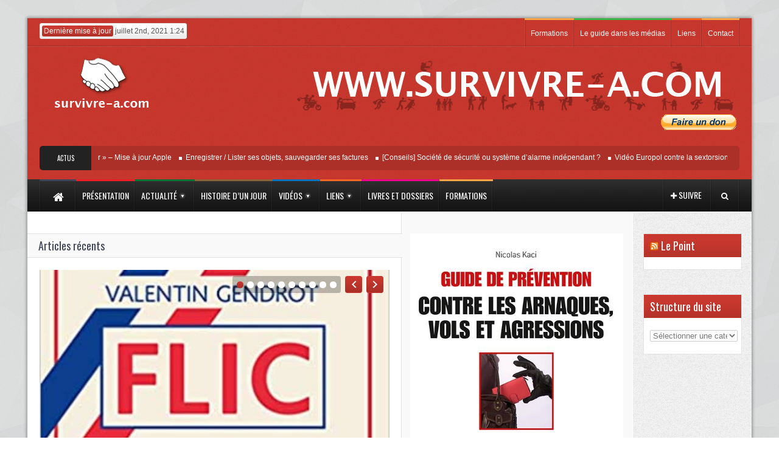

--- FILE ---
content_type: text/html; charset=UTF-8
request_url: http://guide-de-survie-a-lusage-des-honnetes-gens.com/page-test-2/
body_size: 35913
content:


<!DOCTYPE html>
<!--[if lt IE 7 ]><html class="ie ie6" lang="fr-FR"> <![endif]-->
<!--[if IE 7 ]><html class="ie ie7" lang="fr-FR"> <![endif]-->
<!--[if IE 8 ]><html class="ie ie8" lang="fr-FR"> <![endif]-->
<!--[if (gte IE 9)|!(IE)]><!--><html lang="fr-FR"> <!--<![endif]-->
<head>
      <!-- Basic Page Needs
  	  ================================================== -->
	<meta charset="UTF-8" />
    <title>GUIDE DE SURVIE A L&#039;USAGE DES HONNETES GENS   &#8211; Page test 2</title>
        <!-- Mobile Specific Metas
  		================================================== -->
                    <meta name="viewport" content="width=device-width, initial-scale=1, maximum-scale=1">
                <!-- CSS
  		================================================== -->             
        <!--[if IE 7]>
        <link rel="stylesheet" href="http://guide-de-survie-a-lusage-des-honnetes-gens.com/wp-content/themes/themerush/css/font-awesome-ie7.min.css" media="screen">
        <![endif]-->
        
        <!--[if lt IE 9]>
                <script src="http://html5shim.googlecode.com/svn/trunk/html5.js"></script>
        <![endif]-->
        <!-- Favicons
        ================================================== -->
                
                    <link rel="shortcut icon" href="http://guide-de-survie-a-lusage-des-honnetes-gens.com/wp-content/uploads/2014/03/new_logo_ico.png">
                
    

<meta name='robots' content='max-image-preview:large' />
<link rel="dns-prefetch" href="//connect.facebook.net" />
<link rel='dns-prefetch' href='//connect.facebook.net' />
<link rel='dns-prefetch' href='//s.w.org' />
<link rel="alternate" type="application/rss+xml" title="GUIDE DE SURVIE A L&#039;USAGE DES HONNETES GENS &raquo; Flux" href="http://guide-de-survie-a-lusage-des-honnetes-gens.com/feed/" />
<script type="text/javascript">
window._wpemojiSettings = {"baseUrl":"https:\/\/s.w.org\/images\/core\/emoji\/14.0.0\/72x72\/","ext":".png","svgUrl":"https:\/\/s.w.org\/images\/core\/emoji\/14.0.0\/svg\/","svgExt":".svg","source":{"concatemoji":"http:\/\/guide-de-survie-a-lusage-des-honnetes-gens.com\/wp-includes\/js\/wp-emoji-release.min.js?ver=6.0.11"}};
/*! This file is auto-generated */
!function(e,a,t){var n,r,o,i=a.createElement("canvas"),p=i.getContext&&i.getContext("2d");function s(e,t){var a=String.fromCharCode,e=(p.clearRect(0,0,i.width,i.height),p.fillText(a.apply(this,e),0,0),i.toDataURL());return p.clearRect(0,0,i.width,i.height),p.fillText(a.apply(this,t),0,0),e===i.toDataURL()}function c(e){var t=a.createElement("script");t.src=e,t.defer=t.type="text/javascript",a.getElementsByTagName("head")[0].appendChild(t)}for(o=Array("flag","emoji"),t.supports={everything:!0,everythingExceptFlag:!0},r=0;r<o.length;r++)t.supports[o[r]]=function(e){if(!p||!p.fillText)return!1;switch(p.textBaseline="top",p.font="600 32px Arial",e){case"flag":return s([127987,65039,8205,9895,65039],[127987,65039,8203,9895,65039])?!1:!s([55356,56826,55356,56819],[55356,56826,8203,55356,56819])&&!s([55356,57332,56128,56423,56128,56418,56128,56421,56128,56430,56128,56423,56128,56447],[55356,57332,8203,56128,56423,8203,56128,56418,8203,56128,56421,8203,56128,56430,8203,56128,56423,8203,56128,56447]);case"emoji":return!s([129777,127995,8205,129778,127999],[129777,127995,8203,129778,127999])}return!1}(o[r]),t.supports.everything=t.supports.everything&&t.supports[o[r]],"flag"!==o[r]&&(t.supports.everythingExceptFlag=t.supports.everythingExceptFlag&&t.supports[o[r]]);t.supports.everythingExceptFlag=t.supports.everythingExceptFlag&&!t.supports.flag,t.DOMReady=!1,t.readyCallback=function(){t.DOMReady=!0},t.supports.everything||(n=function(){t.readyCallback()},a.addEventListener?(a.addEventListener("DOMContentLoaded",n,!1),e.addEventListener("load",n,!1)):(e.attachEvent("onload",n),a.attachEvent("onreadystatechange",function(){"complete"===a.readyState&&t.readyCallback()})),(e=t.source||{}).concatemoji?c(e.concatemoji):e.wpemoji&&e.twemoji&&(c(e.twemoji),c(e.wpemoji)))}(window,document,window._wpemojiSettings);
</script>
<style type="text/css">
img.wp-smiley,
img.emoji {
	display: inline !important;
	border: none !important;
	box-shadow: none !important;
	height: 1em !important;
	width: 1em !important;
	margin: 0 0.07em !important;
	vertical-align: -0.1em !important;
	background: none !important;
	padding: 0 !important;
}
</style>
	<link rel='stylesheet' id='wp-block-library-css'  href='http://guide-de-survie-a-lusage-des-honnetes-gens.com/wp-includes/css/dist/block-library/style.min.css?ver=6.0.11' type='text/css' media='all' />
<style id='global-styles-inline-css' type='text/css'>
body{--wp--preset--color--black: #000000;--wp--preset--color--cyan-bluish-gray: #abb8c3;--wp--preset--color--white: #ffffff;--wp--preset--color--pale-pink: #f78da7;--wp--preset--color--vivid-red: #cf2e2e;--wp--preset--color--luminous-vivid-orange: #ff6900;--wp--preset--color--luminous-vivid-amber: #fcb900;--wp--preset--color--light-green-cyan: #7bdcb5;--wp--preset--color--vivid-green-cyan: #00d084;--wp--preset--color--pale-cyan-blue: #8ed1fc;--wp--preset--color--vivid-cyan-blue: #0693e3;--wp--preset--color--vivid-purple: #9b51e0;--wp--preset--gradient--vivid-cyan-blue-to-vivid-purple: linear-gradient(135deg,rgba(6,147,227,1) 0%,rgb(155,81,224) 100%);--wp--preset--gradient--light-green-cyan-to-vivid-green-cyan: linear-gradient(135deg,rgb(122,220,180) 0%,rgb(0,208,130) 100%);--wp--preset--gradient--luminous-vivid-amber-to-luminous-vivid-orange: linear-gradient(135deg,rgba(252,185,0,1) 0%,rgba(255,105,0,1) 100%);--wp--preset--gradient--luminous-vivid-orange-to-vivid-red: linear-gradient(135deg,rgba(255,105,0,1) 0%,rgb(207,46,46) 100%);--wp--preset--gradient--very-light-gray-to-cyan-bluish-gray: linear-gradient(135deg,rgb(238,238,238) 0%,rgb(169,184,195) 100%);--wp--preset--gradient--cool-to-warm-spectrum: linear-gradient(135deg,rgb(74,234,220) 0%,rgb(151,120,209) 20%,rgb(207,42,186) 40%,rgb(238,44,130) 60%,rgb(251,105,98) 80%,rgb(254,248,76) 100%);--wp--preset--gradient--blush-light-purple: linear-gradient(135deg,rgb(255,206,236) 0%,rgb(152,150,240) 100%);--wp--preset--gradient--blush-bordeaux: linear-gradient(135deg,rgb(254,205,165) 0%,rgb(254,45,45) 50%,rgb(107,0,62) 100%);--wp--preset--gradient--luminous-dusk: linear-gradient(135deg,rgb(255,203,112) 0%,rgb(199,81,192) 50%,rgb(65,88,208) 100%);--wp--preset--gradient--pale-ocean: linear-gradient(135deg,rgb(255,245,203) 0%,rgb(182,227,212) 50%,rgb(51,167,181) 100%);--wp--preset--gradient--electric-grass: linear-gradient(135deg,rgb(202,248,128) 0%,rgb(113,206,126) 100%);--wp--preset--gradient--midnight: linear-gradient(135deg,rgb(2,3,129) 0%,rgb(40,116,252) 100%);--wp--preset--duotone--dark-grayscale: url('#wp-duotone-dark-grayscale');--wp--preset--duotone--grayscale: url('#wp-duotone-grayscale');--wp--preset--duotone--purple-yellow: url('#wp-duotone-purple-yellow');--wp--preset--duotone--blue-red: url('#wp-duotone-blue-red');--wp--preset--duotone--midnight: url('#wp-duotone-midnight');--wp--preset--duotone--magenta-yellow: url('#wp-duotone-magenta-yellow');--wp--preset--duotone--purple-green: url('#wp-duotone-purple-green');--wp--preset--duotone--blue-orange: url('#wp-duotone-blue-orange');--wp--preset--font-size--small: 13px;--wp--preset--font-size--medium: 20px;--wp--preset--font-size--large: 36px;--wp--preset--font-size--x-large: 42px;}.has-black-color{color: var(--wp--preset--color--black) !important;}.has-cyan-bluish-gray-color{color: var(--wp--preset--color--cyan-bluish-gray) !important;}.has-white-color{color: var(--wp--preset--color--white) !important;}.has-pale-pink-color{color: var(--wp--preset--color--pale-pink) !important;}.has-vivid-red-color{color: var(--wp--preset--color--vivid-red) !important;}.has-luminous-vivid-orange-color{color: var(--wp--preset--color--luminous-vivid-orange) !important;}.has-luminous-vivid-amber-color{color: var(--wp--preset--color--luminous-vivid-amber) !important;}.has-light-green-cyan-color{color: var(--wp--preset--color--light-green-cyan) !important;}.has-vivid-green-cyan-color{color: var(--wp--preset--color--vivid-green-cyan) !important;}.has-pale-cyan-blue-color{color: var(--wp--preset--color--pale-cyan-blue) !important;}.has-vivid-cyan-blue-color{color: var(--wp--preset--color--vivid-cyan-blue) !important;}.has-vivid-purple-color{color: var(--wp--preset--color--vivid-purple) !important;}.has-black-background-color{background-color: var(--wp--preset--color--black) !important;}.has-cyan-bluish-gray-background-color{background-color: var(--wp--preset--color--cyan-bluish-gray) !important;}.has-white-background-color{background-color: var(--wp--preset--color--white) !important;}.has-pale-pink-background-color{background-color: var(--wp--preset--color--pale-pink) !important;}.has-vivid-red-background-color{background-color: var(--wp--preset--color--vivid-red) !important;}.has-luminous-vivid-orange-background-color{background-color: var(--wp--preset--color--luminous-vivid-orange) !important;}.has-luminous-vivid-amber-background-color{background-color: var(--wp--preset--color--luminous-vivid-amber) !important;}.has-light-green-cyan-background-color{background-color: var(--wp--preset--color--light-green-cyan) !important;}.has-vivid-green-cyan-background-color{background-color: var(--wp--preset--color--vivid-green-cyan) !important;}.has-pale-cyan-blue-background-color{background-color: var(--wp--preset--color--pale-cyan-blue) !important;}.has-vivid-cyan-blue-background-color{background-color: var(--wp--preset--color--vivid-cyan-blue) !important;}.has-vivid-purple-background-color{background-color: var(--wp--preset--color--vivid-purple) !important;}.has-black-border-color{border-color: var(--wp--preset--color--black) !important;}.has-cyan-bluish-gray-border-color{border-color: var(--wp--preset--color--cyan-bluish-gray) !important;}.has-white-border-color{border-color: var(--wp--preset--color--white) !important;}.has-pale-pink-border-color{border-color: var(--wp--preset--color--pale-pink) !important;}.has-vivid-red-border-color{border-color: var(--wp--preset--color--vivid-red) !important;}.has-luminous-vivid-orange-border-color{border-color: var(--wp--preset--color--luminous-vivid-orange) !important;}.has-luminous-vivid-amber-border-color{border-color: var(--wp--preset--color--luminous-vivid-amber) !important;}.has-light-green-cyan-border-color{border-color: var(--wp--preset--color--light-green-cyan) !important;}.has-vivid-green-cyan-border-color{border-color: var(--wp--preset--color--vivid-green-cyan) !important;}.has-pale-cyan-blue-border-color{border-color: var(--wp--preset--color--pale-cyan-blue) !important;}.has-vivid-cyan-blue-border-color{border-color: var(--wp--preset--color--vivid-cyan-blue) !important;}.has-vivid-purple-border-color{border-color: var(--wp--preset--color--vivid-purple) !important;}.has-vivid-cyan-blue-to-vivid-purple-gradient-background{background: var(--wp--preset--gradient--vivid-cyan-blue-to-vivid-purple) !important;}.has-light-green-cyan-to-vivid-green-cyan-gradient-background{background: var(--wp--preset--gradient--light-green-cyan-to-vivid-green-cyan) !important;}.has-luminous-vivid-amber-to-luminous-vivid-orange-gradient-background{background: var(--wp--preset--gradient--luminous-vivid-amber-to-luminous-vivid-orange) !important;}.has-luminous-vivid-orange-to-vivid-red-gradient-background{background: var(--wp--preset--gradient--luminous-vivid-orange-to-vivid-red) !important;}.has-very-light-gray-to-cyan-bluish-gray-gradient-background{background: var(--wp--preset--gradient--very-light-gray-to-cyan-bluish-gray) !important;}.has-cool-to-warm-spectrum-gradient-background{background: var(--wp--preset--gradient--cool-to-warm-spectrum) !important;}.has-blush-light-purple-gradient-background{background: var(--wp--preset--gradient--blush-light-purple) !important;}.has-blush-bordeaux-gradient-background{background: var(--wp--preset--gradient--blush-bordeaux) !important;}.has-luminous-dusk-gradient-background{background: var(--wp--preset--gradient--luminous-dusk) !important;}.has-pale-ocean-gradient-background{background: var(--wp--preset--gradient--pale-ocean) !important;}.has-electric-grass-gradient-background{background: var(--wp--preset--gradient--electric-grass) !important;}.has-midnight-gradient-background{background: var(--wp--preset--gradient--midnight) !important;}.has-small-font-size{font-size: var(--wp--preset--font-size--small) !important;}.has-medium-font-size{font-size: var(--wp--preset--font-size--medium) !important;}.has-large-font-size{font-size: var(--wp--preset--font-size--large) !important;}.has-x-large-font-size{font-size: var(--wp--preset--font-size--x-large) !important;}
</style>
<link rel='stylesheet' id='base-css'  href='http://guide-de-survie-a-lusage-des-honnetes-gens.com/wp-content/themes/themerush/css/base.css?ver=1.6' type='text/css' media='all' />
<link rel='stylesheet' id='grid-css'  href='http://guide-de-survie-a-lusage-des-honnetes-gens.com/wp-content/themes/themerush/css/amazium.css?ver=1.6' type='text/css' media='all' />
<link rel='stylesheet' id='shortcode-css'  href='http://guide-de-survie-a-lusage-des-honnetes-gens.com/wp-content/themes/themerush/css/shortcode.css?ver=1.6' type='text/css' media='all' />
<link rel='stylesheet' id='flexslider-css'  href='http://guide-de-survie-a-lusage-des-honnetes-gens.com/wp-content/themes/themerush/css/flexslider.css?ver=1.6' type='text/css' media='all' />
<link rel='stylesheet' id='style-css'  href='http://guide-de-survie-a-lusage-des-honnetes-gens.com/wp-content/themes/themerush/style.css?ver=1.6' type='text/css' media='all' />
<link rel='stylesheet' id='layout-css'  href='http://guide-de-survie-a-lusage-des-honnetes-gens.com/wp-content/themes/themerush/css/layout.css?ver=1.6' type='text/css' media='all' />
<link rel='stylesheet' id='awesome-font-css'  href='http://guide-de-survie-a-lusage-des-honnetes-gens.com/wp-content/themes/themerush/css/font-awesome.min.css?ver=1.6' type='text/css' media='all' />
<link rel='stylesheet' id='mediaelement-css-css'  href='http://guide-de-survie-a-lusage-des-honnetes-gens.com/wp-content/themes/themerush/css/mediaelementplayer.css?ver=1.6' type='text/css' media='all' />
<link rel='stylesheet' id='custom-style-css'  href='http://guide-de-survie-a-lusage-des-honnetes-gens.com/wp-content/themes/themerush/css/custom.php?ver=1.6' type='text/css' media='all' />
<script type='text/javascript' src='http://guide-de-survie-a-lusage-des-honnetes-gens.com/wp-includes/js/jquery/jquery.min.js?ver=3.6.0' id='jquery-core-js'></script>
<script type='text/javascript' src='http://guide-de-survie-a-lusage-des-honnetes-gens.com/wp-includes/js/jquery/jquery-migrate.min.js?ver=3.3.2' id='jquery-migrate-js'></script>
<link rel="https://api.w.org/" href="http://guide-de-survie-a-lusage-des-honnetes-gens.com/wp-json/" /><link rel="alternate" type="application/json" href="http://guide-de-survie-a-lusage-des-honnetes-gens.com/wp-json/wp/v2/pages/122" /><link rel="EditURI" type="application/rsd+xml" title="RSD" href="http://guide-de-survie-a-lusage-des-honnetes-gens.com/xmlrpc.php?rsd" />
<link rel="wlwmanifest" type="application/wlwmanifest+xml" href="http://guide-de-survie-a-lusage-des-honnetes-gens.com/wp-includes/wlwmanifest.xml" /> 
<meta name="generator" content="WordPress 6.0.11" />
<link rel="canonical" href="http://guide-de-survie-a-lusage-des-honnetes-gens.com/page-test-2/" />
<link rel='shortlink' href='http://guide-de-survie-a-lusage-des-honnetes-gens.com/?p=122' />
<link rel="alternate" type="application/json+oembed" href="http://guide-de-survie-a-lusage-des-honnetes-gens.com/wp-json/oembed/1.0/embed?url=http%3A%2F%2Fguide-de-survie-a-lusage-des-honnetes-gens.com%2Fpage-test-2%2F" />
<link rel="alternate" type="text/xml+oembed" href="http://guide-de-survie-a-lusage-des-honnetes-gens.com/wp-json/oembed/1.0/embed?url=http%3A%2F%2Fguide-de-survie-a-lusage-des-honnetes-gens.com%2Fpage-test-2%2F&#038;format=xml" />
<meta property="og:site_name" content="GUIDE DE SURVIE A L&#039;USAGE DES HONNETES GENS" />
<meta property="og:type" content="website" />
<meta property="og:locale" content="fr_FR" />
<meta property="og:url" content="http://guide-de-survie-a-lusage-des-honnetes-gens.com/page-test-2/" />
<meta property="og:title" content="Page test 2" />
<link rel="icon" href="http://guide-de-survie-a-lusage-des-honnetes-gens.com/wp-content/uploads/2014/04/cropped-Guide-de-prévention-32x32.jpg" sizes="32x32" />
<link rel="icon" href="http://guide-de-survie-a-lusage-des-honnetes-gens.com/wp-content/uploads/2014/04/cropped-Guide-de-prévention-192x192.jpg" sizes="192x192" />
<link rel="apple-touch-icon" href="http://guide-de-survie-a-lusage-des-honnetes-gens.com/wp-content/uploads/2014/04/cropped-Guide-de-prévention-180x180.jpg" />
<meta name="msapplication-TileImage" content="http://guide-de-survie-a-lusage-des-honnetes-gens.com/wp-content/uploads/2014/04/cropped-Guide-de-prévention-270x270.jpg" />
   
    	

<!-- end head -->
</head>
<body class="page-template page-template-home-page page-template-home-page-php page page-id-122">
   
 
   
<div class="container-wrap box-wrapper three-columns-layout">
      
            <!-- Primary Page Layout
            ================================================== -->
            <!-- HEADER -->
            <!-- start header -->
            <header class="header-wraper">
                <div class="header-top">
                    <div class="row">
                    
                    
                                        
                        <div class="grid_6 header-top-left"><p class="date"><span>Dernière mise à jour</span> juillet 2nd, 2021 1:24  </p></div>

                        <div class="grid_6 header-top-right">

<div class="mainmenu">
                                                                                            <ul id="menu-top" class="sf-top-menu"><li id="menu-item-1798" class="color-8 menu-item menu-item-type-post_type menu-item-object-page menu-item-1798"><a href="http://guide-de-survie-a-lusage-des-honnetes-gens.com/formation/">Formations</a></li>
<li id="menu-item-1513" class="color-10 menu-item menu-item-type-post_type menu-item-object-page menu-item-1513"><a href="http://guide-de-survie-a-lusage-des-honnetes-gens.com/le-guide-dans-les-medias/">Le guide dans les médias</a></li>
<li id="menu-item-919" class="color-6 menu-item menu-item-type-taxonomy menu-item-object-category menu-item-919"><a href="http://guide-de-survie-a-lusage-des-honnetes-gens.com/category/liens/">Liens</a></li>
<li id="menu-item-203" class="color-8 menu-item menu-item-type-post_type menu-item-object-page menu-item-203"><a href="http://guide-de-survie-a-lusage-des-honnetes-gens.com/contact/">Contact</a></li>
</ul>                                                    </div>
</div>
                    </div>
                </div>

				<!-- header, logo, top ads -->
                <div class="header-main">

                    <div class="row">
                                            <div class="grid_2">
                            <!-- begin logo -->
                            <h4>
                                <a href="http://guide-de-survie-a-lusage-des-honnetes-gens.com" alt="Prenez conscience des dangers qui vous guettent">
                                                                           
                                        <img src="http://guide-de-survie-a-lusage-des-honnetes-gens.com/wp-content/uploads/2014/03/hand_logo.png" alt="Prenez conscience des dangers qui vous guettent"/>
                                                                    </a>
                            </h4>
                            <!-- end logo -->
                        </div>


                       
                                                         <div class="grid_10 banner-ads"> 
                                		<div class="widget">
			<div class="ads728x90-thumb">
				<a href="#">
					<img src="http://guide-de-survie-a-lusage-des-honnetes-gens.com/wp-content/uploads/2014/03/banniere.png" alt="" />
				</a>
			</div> 	
		</div> 
		<!-- Begin PayPal Donations by https://www.tipsandtricks-hq.com/paypal-donations-widgets-plugin -->

<form action="https://www.paypal.com/cgi-bin/webscr" method="post">
    <div class="paypal-donations">
        <input type="hidden" name="cmd" value="_donations" />
        <input type="hidden" name="bn" value="TipsandTricks_SP" />
        <input type="hidden" name="business" value="psyn@free.fr" />
        <input type="hidden" name="return" value="http://guide-de-survie-a-lusage-des-honnetes-gens.com/contact/" />
        <input type="hidden" name="rm" value="0" />
        <input type="hidden" name="currency_code" value="EUR" />
        <input type="image" style="cursor: pointer;" src="https://www.paypalobjects.com/fr_FR/FR/i/btn/btn_donate_LG.gif" name="submit" alt="PayPal - The safer, easier way to pay online." />
        <img alt="" src="https://www.paypalobjects.com/en_US/i/scr/pixel.gif" width="1" height="1" />
    </div>
</form>
<!-- End PayPal Donations -->
                             </div>
                                                   
                        
                        
                    </div>

<div class="row">
<div class="grid_12">
            <div class="latest-news">
           <h3>Actus</h3>
 <div class="container">
	         <ul id="scroller">        <li><a href="http://guide-de-survie-a-lusage-des-honnetes-gens.com/localiser-mise-a-jour-apple/">« Localiser » &#8211; Mise à jour Apple</a></li>
                <li><a href="http://guide-de-survie-a-lusage-des-honnetes-gens.com/enregistrer-lister-ses-objets-sauvegarder-ses-factures/">Enregistrer / Lister ses objets, sauvegarder ses factures</a></li>
                <li><a href="http://guide-de-survie-a-lusage-des-honnetes-gens.com/conseils-societe-de-securite-ou-systeme-dalarme-independant/">[Conseils] Société de sécurité ou système d&rsquo;alarme indépendant ?</a></li>
                <li><a href="http://guide-de-survie-a-lusage-des-honnetes-gens.com/video-europol-contre-la-sextorsion-say-no-a-campaign-against-online-sexual-coercion-and-extortion-of-children/">Vidéo Europol contre la sextorsion : Say No! &#8211; A campaign against online sexual coercion and extortion of children</a></li>
                <li><a href="http://guide-de-survie-a-lusage-des-honnetes-gens.com/arnaque-a-la-clef-usb-une-methode-a-connaitre/">Arnaque à la clef USB : une méthode à connaître</a></li>
                </ul>

   

       
 </div>
</div>
</div>
</div>

                </div>          
				
                <!-- end header, logo, top ads -->

                <nav id="main-menu" class="main-menu">
                    <div class="row">
                        <div class="grid_10">     

                            <!-- main menu -->
                            <div class="mainmenu">
                                

                                                                    <ul class="sf-menu" id="mainmenu"><li id="home"><a href="http://guide-de-survie-a-lusage-des-honnetes-gens.com" alt="Prenez conscience des dangers qui vous guettent"><span id="homeicon">Home</span><i class="icon-home"></i></a></li><li id="menu-item-256" class="color-1 menu-item menu-item-type-post_type menu-item-object-page menu-item-256"><a href="http://guide-de-survie-a-lusage-des-honnetes-gens.com/presentation/"><span>Présentation</span></a></li>
<li id="menu-item-104" class="color-2 menu-item menu-item-type-taxonomy menu-item-object-category menu-item-has-children menu-item-104"><a href="http://guide-de-survie-a-lusage-des-honnetes-gens.com/category/actualite/"><span>Actualité</span></a>
<ul class="sub-menu">
	<li id="menu-item-339" class="menu-item menu-item-type-taxonomy menu-item-object-category menu-item-339"><a href="http://guide-de-survie-a-lusage-des-honnetes-gens.com/category/actualite/generale/"><span>Générale</span></a></li>
	<li id="menu-item-155" class="menu-item menu-item-type-taxonomy menu-item-object-category menu-item-155"><a href="http://guide-de-survie-a-lusage-des-honnetes-gens.com/category/actualite/insolites/"><span>Insolite</span></a></li>
	<li id="menu-item-631" class="color-3 menu-item menu-item-type-taxonomy menu-item-object-category menu-item-631"><a href="http://guide-de-survie-a-lusage-des-honnetes-gens.com/category/actualite/enquetes/"><span>Enquêtes / Statistiques</span></a></li>
</ul>
</li>
<li id="menu-item-107" class="color-4 menu-item menu-item-type-taxonomy menu-item-object-category menu-item-107"><a href="http://guide-de-survie-a-lusage-des-honnetes-gens.com/category/histoire-dun-jour/"><span>Histoire d&rsquo;un jour</span></a></li>
<li id="menu-item-105" class="color-5 menu-item menu-item-type-taxonomy menu-item-object-category menu-item-has-children menu-item-105"><a href="http://guide-de-survie-a-lusage-des-honnetes-gens.com/category/videos/"><span>Vidéos</span></a>
<ul class="sub-menu">
	<li id="menu-item-997" class="menu-item menu-item-type-taxonomy menu-item-object-category menu-item-has-children menu-item-997"><a href="http://guide-de-survie-a-lusage-des-honnetes-gens.com/category/videos/vols/"><span>Vols</span></a>
	<ul class="sub-menu">
		<li id="menu-item-201" class="menu-item menu-item-type-taxonomy menu-item-object-category menu-item-201"><a href="http://guide-de-survie-a-lusage-des-honnetes-gens.com/category/videos/vol-a-larrache/"><span>Vol à l&rsquo;arraché</span></a></li>
		<li id="menu-item-209" class="menu-item menu-item-type-taxonomy menu-item-object-category menu-item-209"><a href="http://guide-de-survie-a-lusage-des-honnetes-gens.com/category/videos/vol-a-la-tire/"><span>Vol à la tire</span></a></li>
		<li id="menu-item-216" class="menu-item menu-item-type-taxonomy menu-item-object-category menu-item-216"><a href="http://guide-de-survie-a-lusage-des-honnetes-gens.com/category/videos/vol-par-ruse-videos/"><span>Vol par ruse</span></a></li>
		<li id="menu-item-207" class="menu-item menu-item-type-taxonomy menu-item-object-category menu-item-207"><a href="http://guide-de-survie-a-lusage-des-honnetes-gens.com/category/videos/vol-a-la-roulotte/"><span>Vol à la roulotte</span></a></li>
		<li id="menu-item-214" class="menu-item menu-item-type-taxonomy menu-item-object-category menu-item-214"><a href="http://guide-de-survie-a-lusage-des-honnetes-gens.com/category/videos/vol-de-vehicule/"><span>Vol de véhicule</span></a></li>
		<li id="menu-item-215" class="menu-item menu-item-type-taxonomy menu-item-object-category menu-item-215"><a href="http://guide-de-survie-a-lusage-des-honnetes-gens.com/category/videos/vol-par-effraction-ou-escalade/"><span>Vol par effraction ou escalade</span></a></li>
		<li id="menu-item-206" class="menu-item menu-item-type-taxonomy menu-item-object-category menu-item-206"><a href="http://guide-de-survie-a-lusage-des-honnetes-gens.com/category/videos/vol-a-la-portiere/"><span>Vol à la portière</span></a></li>
		<li id="menu-item-212" class="menu-item menu-item-type-taxonomy menu-item-object-category menu-item-212"><a href="http://guide-de-survie-a-lusage-des-honnetes-gens.com/category/videos/vol-au-collet-marseillais/"><span>Vol au collet marseillais</span></a></li>
		<li id="menu-item-217" class="menu-item menu-item-type-taxonomy menu-item-object-category menu-item-217"><a href="http://guide-de-survie-a-lusage-des-honnetes-gens.com/category/videos/racket/"><span>Racket</span></a></li>
		<li id="menu-item-208" class="menu-item menu-item-type-taxonomy menu-item-object-category menu-item-208"><a href="http://guide-de-survie-a-lusage-des-honnetes-gens.com/category/videos/vol-a-la-tache/"><span>Vol à la tache</span></a></li>
		<li id="menu-item-211" class="menu-item menu-item-type-taxonomy menu-item-object-category menu-item-211"><a href="http://guide-de-survie-a-lusage-des-honnetes-gens.com/category/videos/vol-a-main-armee/"><span>Vol à main armée</span></a></li>
		<li id="menu-item-205" class="menu-item menu-item-type-taxonomy menu-item-object-category menu-item-205"><a href="http://guide-de-survie-a-lusage-des-honnetes-gens.com/category/videos/vol-a-litalienne/"><span>Vol à l&rsquo;italienne</span></a></li>
		<li id="menu-item-204" class="menu-item menu-item-type-taxonomy menu-item-object-category menu-item-204"><a href="http://guide-de-survie-a-lusage-des-honnetes-gens.com/category/videos/vol-a-letalage/"><span>Vol à l&rsquo;étalage</span></a></li>
		<li id="menu-item-210" class="menu-item menu-item-type-taxonomy menu-item-object-category menu-item-210"><a href="http://guide-de-survie-a-lusage-des-honnetes-gens.com/category/videos/vol-a-la-voiture-belier/"><span>Vol à la voiture bélier</span></a></li>
		<li id="menu-item-213" class="menu-item menu-item-type-taxonomy menu-item-object-category menu-item-213"><a href="http://guide-de-survie-a-lusage-des-honnetes-gens.com/category/videos/vol-de-carburant-et-filouterie/"><span>Vol de carburant et filouterie</span></a></li>
	</ul>
</li>
	<li id="menu-item-1167" class="menu-item menu-item-type-taxonomy menu-item-object-category menu-item-1167"><a href="http://guide-de-survie-a-lusage-des-honnetes-gens.com/category/videos/violences-et-agressions/"><span>Violences et agressions</span></a></li>
	<li id="menu-item-1045" class="menu-item menu-item-type-taxonomy menu-item-object-category menu-item-1045"><a href="http://guide-de-survie-a-lusage-des-honnetes-gens.com/category/videos/divers-videos/"><span>Divers</span></a></li>
</ul>
</li>
<li id="menu-item-108" class="color-6 menu-item menu-item-type-taxonomy menu-item-object-category menu-item-has-children menu-item-108"><a href="http://guide-de-survie-a-lusage-des-honnetes-gens.com/category/liens/"><span>Liens</span></a>
<ul class="sub-menu">
	<li id="menu-item-1002" class="menu-item menu-item-type-taxonomy menu-item-object-category menu-item-1002"><a href="http://guide-de-survie-a-lusage-des-honnetes-gens.com/category/liens/aide-aux-personnes/"><span>Aide aux personnes</span></a></li>
	<li id="menu-item-1117" class="menu-item menu-item-type-taxonomy menu-item-object-category menu-item-1117"><a href="http://guide-de-survie-a-lusage-des-honnetes-gens.com/category/liens/aide-internet/"><span>Aide Internet</span></a></li>
	<li id="menu-item-1040" class="menu-item menu-item-type-taxonomy menu-item-object-category menu-item-1040"><a href="http://guide-de-survie-a-lusage-des-honnetes-gens.com/category/liens/numeros-durgence-et-dopposition/"><span>Numéros d&rsquo;urgence et d&rsquo;opposition</span></a></li>
	<li id="menu-item-1011" class="menu-item menu-item-type-taxonomy menu-item-object-category menu-item-1011"><a href="http://guide-de-survie-a-lusage-des-honnetes-gens.com/category/liens/statistiques-sondages-enquetes/"><span>Statistiques / Sondages / Enquêtes</span></a></li>
	<li id="menu-item-1039" class="menu-item menu-item-type-taxonomy menu-item-object-category menu-item-1039"><a href="http://guide-de-survie-a-lusage-des-honnetes-gens.com/category/liens/divers/"><span>Divers</span></a></li>
</ul>
</li>
<li id="menu-item-106" class="color-7 menu-item menu-item-type-taxonomy menu-item-object-category menu-item-106"><a href="http://guide-de-survie-a-lusage-des-honnetes-gens.com/category/livres-et-dossiers/"><span>Livres et dossiers</span></a></li>
<li id="menu-item-1797" class="color-8 menu-item menu-item-type-post_type menu-item-object-page menu-item-1797"><a href="http://guide-de-survie-a-lusage-des-honnetes-gens.com/formation/"><span>Formations</span></a></li>
</ul>                                                                <!-- end menu -->
                            </div>
                            <!-- end main menu -->
                        </div>
                        <div class="grid_2"> 
                            <ul class="share-search">
                                                               <li class="share-button"><a href="#" id="tickersocial"><i class="icon-plus"></i><span>Suivre</span></a>
                                <div class="socialdrop">
                                	<ul>
                                    	                                    	<li><a href="https://www.facebook.com/guidedeprevention" class="facebook"><i class="icon-facebook"></i>Facebook</a></li>
                                                                                                                        <li><a href="https://twitter.com/KACINicolas" class="twitter"><i class="icon-twitter"></i>Twitter</a></li>
                                                                                                                                                                                                                                                
                                          
                                    </ul>
                                </div>
                                </li>
                                                                <li class="search-button"><a href="#" id="tickersearch"><i class="icon-search"></i></a>
                                    <form action="" id="tickersearchform" method="get" role="search">
                                        <div><label for="s" class="screen-reader-text">Search for:</label>
                                            <input type="text" id="s" name="s" value="" placeholder="Search here">
                                        </div>
                                    </form>

                                </li>
                            </ul>


                        </div>
                    </div>   
                </nav>

            </header>

    <section id="contents" class="clearfix">
    <div class="row">

<div class="container center_350">
  

  <div class="sidebar_content">
        <div class="p7ehc-a grid_7">
        <div id="p7EHCd_1">
                       <div id="widget-slider-2" class="widget slider_widget"><h3 class="widget-title"><span>Articles récents</span></h3><section class="slider"><div class="flexslider"> <ul class="slides">  			   <li>
  	    	                    <a  href="http://guide-de-survie-a-lusage-des-honnetes-gens.com/flic/" rel="bookmark" title="Flic">
                    <img src="http://guide-de-survie-a-lusage-des-honnetes-gens.com/wp-content/uploads/2021/07/Flic-626x380.jpg" alt="Flic" /></a>
                <div class="caption">
								                                <h4><a  href="http://guide-de-survie-a-lusage-des-honnetes-gens.com/flic/" rel="bookmark" title="Flic">Flic</a></h4>
								<span class="date"><i class="icon-calendar"></i> Juil 02, 2021</span> 
                         	                						 <span class="review-star-none">
                          <span class="review-star-inline-none"></span>
                     </span>
						                
                         </div>
                
                </li>

           
              			   <li>
  	    	                    <a  href="http://guide-de-survie-a-lusage-des-honnetes-gens.com/localiser-mise-a-jour-apple/" rel="bookmark" title="« Localiser » &#8211; Mise à jour Apple">
                    <img src="http://guide-de-survie-a-lusage-des-honnetes-gens.com/wp-content/uploads/2020/01/Apple-Localiser-626x380.jpg" alt="« Localiser » &#8211; Mise à jour Apple" /></a>
                <div class="caption">
								                                <h4><a  href="http://guide-de-survie-a-lusage-des-honnetes-gens.com/localiser-mise-a-jour-apple/" rel="bookmark" title="« Localiser » &#8211; Mise à jour Apple">« Localiser » &#8211; Mise à jour Apple</a></h4>
								<span class="date"><i class="icon-calendar"></i> Jan 30, 2020</span> 
                         	                						 <span class="review-star-none">
                          <span class="review-star-inline-none"></span>
                     </span>
						                
                         </div>
                
                </li>

           
              			   <li>
  	    	                    <a  href="http://guide-de-survie-a-lusage-des-honnetes-gens.com/medecin-du-raid-vivre-en-etat-durgence/" rel="bookmark" title="Médecin du RAID &#8211; Vivre en état d&rsquo;urgence">
                    <img src="http://guide-de-survie-a-lusage-des-honnetes-gens.com/wp-content/uploads/2018/12/Medecin-du-RAID-e1545343892448-626x380.jpg" alt="Médecin du RAID &#8211; Vivre en état d&rsquo;urgence" /></a>
                <div class="caption">
								                                <h4><a  href="http://guide-de-survie-a-lusage-des-honnetes-gens.com/medecin-du-raid-vivre-en-etat-durgence/" rel="bookmark" title="Médecin du RAID &#8211; Vivre en état d&rsquo;urgence">Médecin du RAID &#8211; Vivre en état d&rsquo;urgence</a></h4>
								<span class="date"><i class="icon-calendar"></i> Déc 20, 2018</span> 
                         	                						 <span class="review-star-none">
                          <span class="review-star-inline-none"></span>
                     </span>
						                
                         </div>
                
                </li>

           
              			   <li>
  	    	                    <a  href="http://guide-de-survie-a-lusage-des-honnetes-gens.com/enregistrer-lister-ses-objets-sauvegarder-ses-factures/" rel="bookmark" title="Enregistrer / Lister ses objets, sauvegarder ses factures">
                    <img src="http://guide-de-survie-a-lusage-des-honnetes-gens.com/wp-content/uploads/2018/09/Valoo-1-626x380.jpg" alt="Enregistrer / Lister ses objets, sauvegarder ses factures" /></a>
                <div class="caption">
								                                <h4><a  href="http://guide-de-survie-a-lusage-des-honnetes-gens.com/enregistrer-lister-ses-objets-sauvegarder-ses-factures/" rel="bookmark" title="Enregistrer / Lister ses objets, sauvegarder ses factures">Enregistrer / Lister ses objets, sauvegarder ses factures</a></h4>
								<span class="date"><i class="icon-calendar"></i> Sep 17, 2018</span> 
                         	                						 <span class="review-star-none">
                          <span class="review-star-inline-none"></span>
                     </span>
						                
                         </div>
                
                </li>

           
              			   <li>
  	    	                    <a  href="http://guide-de-survie-a-lusage-des-honnetes-gens.com/conseils-societe-de-securite-ou-systeme-dalarme-independant/" rel="bookmark" title="[Conseils] Société de sécurité ou système d&rsquo;alarme indépendant ?">
                    <img src="http://guide-de-survie-a-lusage-des-honnetes-gens.com/wp-content/uploads/2018/08/autocollant-prevention-sticker-dissuasif-systeme-d-alarme-lot-de-5-pieces-626x380.jpg" alt="[Conseils] Société de sécurité ou système d&rsquo;alarme indépendant ?" /></a>
                <div class="caption">
								                                <h4><a  href="http://guide-de-survie-a-lusage-des-honnetes-gens.com/conseils-societe-de-securite-ou-systeme-dalarme-independant/" rel="bookmark" title="[Conseils] Société de sécurité ou système d&rsquo;alarme indépendant ?">[Conseils] Société de sécurité ou système d&rsquo;alarme indépendant ?</a></h4>
								<span class="date"><i class="icon-calendar"></i> Août 02, 2018</span> 
                         	                						 <span class="review-star-none">
                          <span class="review-star-inline-none"></span>
                     </span>
						                
                         </div>
                
                </li>

           
              			   <li>
  	    	                    <a  href="http://guide-de-survie-a-lusage-des-honnetes-gens.com/ofdt-observatoire-francais-des-drogues-et-des-toxicomanies/" rel="bookmark" title="OFDT : Observatoire Français des Drogues et des Toxicomanies">
                    <img src="http://guide-de-survie-a-lusage-des-honnetes-gens.com/wp-content/uploads/2018/04/OFDT-626x380.jpg" alt="OFDT : Observatoire Français des Drogues et des Toxicomanies" /></a>
                <div class="caption">
								                                <h4><a  href="http://guide-de-survie-a-lusage-des-honnetes-gens.com/ofdt-observatoire-francais-des-drogues-et-des-toxicomanies/" rel="bookmark" title="OFDT : Observatoire Français des Drogues et des Toxicomanies">OFDT : Observatoire Français des Drogues et des Toxicomanies</a></h4>
								<span class="date"><i class="icon-calendar"></i> Avr 18, 2018</span> 
                         	                						 <span class="review-star-none">
                          <span class="review-star-inline-none"></span>
                     </span>
						                
                         </div>
                
                </li>

           
              			   <li>
  	    	                    <a  href="http://guide-de-survie-a-lusage-des-honnetes-gens.com/ariane/" rel="bookmark" title="Ariane">
                    <img src="http://guide-de-survie-a-lusage-des-honnetes-gens.com/wp-content/uploads/2017/07/Ariane-Diplomatie-626x380.jpg" alt="Ariane" /></a>
                <div class="caption">
								                                <h4><a  href="http://guide-de-survie-a-lusage-des-honnetes-gens.com/ariane/" rel="bookmark" title="Ariane">Ariane</a></h4>
								<span class="date"><i class="icon-calendar"></i> Juil 16, 2017</span> 
                         	                						 <span class="review-star-none">
                          <span class="review-star-inline-none"></span>
                     </span>
						                
                         </div>
                
                </li>

           
              			   <li>
  	    	                    <a  href="http://guide-de-survie-a-lusage-des-honnetes-gens.com/application-staying-alive-cartographie-gratuite-des-defibrillateurs/" rel="bookmark" title="Application Staying Alive : cartographie gratuite des défibrillateurs">
                    <img src="http://guide-de-survie-a-lusage-des-honnetes-gens.com/wp-content/uploads/2017/07/Staying-Alive-3-626x380.png" alt="Application Staying Alive : cartographie gratuite des défibrillateurs" /></a>
                <div class="caption">
								                                <h4><a  href="http://guide-de-survie-a-lusage-des-honnetes-gens.com/application-staying-alive-cartographie-gratuite-des-defibrillateurs/" rel="bookmark" title="Application Staying Alive : cartographie gratuite des défibrillateurs">Application Staying Alive : cartographie gratuite des défibrillateurs</a></h4>
								<span class="date"><i class="icon-calendar"></i> Juil 10, 2017</span> 
                         	                						 <span class="review-star-none">
                          <span class="review-star-inline-none"></span>
                     </span>
						                
                         </div>
                
                </li>

           
              			   <li>
  	    	                    <a  href="http://guide-de-survie-a-lusage-des-honnetes-gens.com/video-europol-contre-la-sextorsion-say-no-a-campaign-against-online-sexual-coercion-and-extortion-of-children/" rel="bookmark" title="Vidéo Europol contre la sextorsion : Say No! &#8211; A campaign against online sexual coercion and extortion of children">
                    <img src="http://guide-de-survie-a-lusage-des-honnetes-gens.com/wp-content/uploads/2017/06/Europol-626x380.png" alt="Vidéo Europol contre la sextorsion : Say No! &#8211; A campaign against online sexual coercion and extortion of children" /></a>
                <div class="caption">
								<div class="slider_post_type"><span class="post_type video_post"><span class="icon"></span></span></div>                                <h4><a  href="http://guide-de-survie-a-lusage-des-honnetes-gens.com/video-europol-contre-la-sextorsion-say-no-a-campaign-against-online-sexual-coercion-and-extortion-of-children/" rel="bookmark" title="Vidéo Europol contre la sextorsion : Say No! &#8211; A campaign against online sexual coercion and extortion of children">Vidéo Europol contre la sextorsion : Say No! &#8211; A campaign against online sexual coercion and extortion of children</a></h4>
								<span class="date"><i class="icon-calendar"></i> Juin 27, 2017</span> 
                         	                						 <span class="review-star-none">
                          <span class="review-star-inline-none"></span>
                     </span>
						                
                         </div>
                
                </li>

           
              			   <li>
  	    	                    <a  href="http://guide-de-survie-a-lusage-des-honnetes-gens.com/tout-ce-quil-ne-faut-pas-dire/" rel="bookmark" title="Tout ce qu&rsquo;il ne faut pas dire">
                    <img src="http://guide-de-survie-a-lusage-des-honnetes-gens.com/wp-content/uploads/2017/04/Tout-ce-quil-ne-faut-pas-dire-626x380.jpg" alt="Tout ce qu&rsquo;il ne faut pas dire" /></a>
                <div class="caption">
								                                <h4><a  href="http://guide-de-survie-a-lusage-des-honnetes-gens.com/tout-ce-quil-ne-faut-pas-dire/" rel="bookmark" title="Tout ce qu&rsquo;il ne faut pas dire">Tout ce qu&rsquo;il ne faut pas dire</a></h4>
								<span class="date"><i class="icon-calendar"></i> Avr 26, 2017</span> 
                         	                						 <span class="review-star-none">
                          <span class="review-star-inline-none"></span>
                     </span>
						                
                         </div>
                
                </li>

           
                  
      
      
       </ul>
        </div>      
      </section>   
 
         </div><div id="home-tab-post-widget-2" class="widget clearfix"><h3 class="widget-title"><span>Actualités du moment</span></h3>        
		<!--tabs-nav -->
        <ul class="tabs-nav home-page-tab-widget">

            <li class=""><a class="title" href="#tab12">Actualité</a></li>
        </ul>
        <!-- end tabs-nav -->
        <div class="tabs-container">

            
                    <div id="tab12" class="tab-content">
                     <ul class="home-page-tab">

                            <li class="post-tab-home ">
                            <div class="image_review_wrapper">
                                <a href="http://guide-de-survie-a-lusage-des-honnetes-gens.com/localiser-mise-a-jour-apple/" title="« Localiser » &#8211; Mise à jour Apple"><img src="http://guide-de-survie-a-lusage-des-honnetes-gens.com/wp-content/uploads/2020/01/Apple-Localiser-415x260.jpg" alt="« Localiser » &#8211; Mise à jour Apple" /></a>                                                                 
									                					  <span class="review-wrap">
						 <span class="review-star-none">
                          <span class="review-star-inline-none"></span>
                     </span>
                      </span>
					   
                    
                    </div>
   
                                <div class="post_title">
                                    <a class="title" href="http://guide-de-survie-a-lusage-des-honnetes-gens.com/localiser-mise-a-jour-apple/" rel="bookmark" title="« Localiser » &#8211; Mise à jour Apple">
									« Localiser » &#8211; Mise à jour Apple                                    </a></div>
                                    <p class="post-meta">
                                        <span class="date"><i class="icon-calendar"></i> Jan 30, 2020</span>
                                     <span class="meta-comment last-meta"><span>Commentaires fermés<span class="screen-reader-text"> sur « Localiser » &#8211; Mise à jour Apple</span></span></span>
                                     </p>
                                     
                                    Bonjour à toutes et tous. Les utilisateurs Apple ont pu le constater par eux-mêmes avec les dernières mises à jour de l&rsquo;application « localiser », des choses ont changé. Mais avant de rentrer dans le vif...    
                                     <div class="more-link"><a href="http://guide-de-survie-a-lusage-des-honnetes-gens.com/localiser-mise-a-jour-apple/" rel="bookmark" class="read-more" title="« Localiser » &#8211; Mise à jour Apple">En savoir plus</a></div>
                               
<div class="clear"></div>
                            </li>     
							
                            
                            <li class="post-tab-home ">
                            <div class="image_review_wrapper">
                                <a href="http://guide-de-survie-a-lusage-des-honnetes-gens.com/enregistrer-lister-ses-objets-sauvegarder-ses-factures/" title="Enregistrer / Lister ses objets, sauvegarder ses factures"><img src="http://guide-de-survie-a-lusage-des-honnetes-gens.com/wp-content/uploads/2018/09/Valoo-1-415x260.jpg" alt="Enregistrer / Lister ses objets, sauvegarder ses factures" /></a>                                                                 
									                					  <span class="review-wrap">
						 <span class="review-star-none">
                          <span class="review-star-inline-none"></span>
                     </span>
                      </span>
					   
                    
                    </div>
   
                                <div class="post_title">
                                    <a class="title" href="http://guide-de-survie-a-lusage-des-honnetes-gens.com/enregistrer-lister-ses-objets-sauvegarder-ses-factures/" rel="bookmark" title="Enregistrer / Lister ses objets, sauvegarder ses factures">
									Enregistrer / Lister ses objets, sauvegarder ses factures                                    </a></div>
                                    <p class="post-meta">
                                        <span class="date"><i class="icon-calendar"></i> Sep 17, 2018</span>
                                     <span class="meta-comment last-meta"><span>Commentaires fermés<span class="screen-reader-text"> sur Enregistrer / Lister ses objets, sauvegarder ses factures</span></span></span>
                                     </p>
                                     
                                    Un site découvert par l&rsquo;intermédiaire de mon assureur. Peut se révéler utile, les scans et sauvegardes étant l&rsquo;avenir pour vos données. « Faites l’inventaire de vos objets directement en ligne !...    
                                     <div class="more-link"><a href="http://guide-de-survie-a-lusage-des-honnetes-gens.com/enregistrer-lister-ses-objets-sauvegarder-ses-factures/" rel="bookmark" class="read-more" title="Enregistrer / Lister ses objets, sauvegarder ses factures">En savoir plus</a></div>
                               
<div class="clear"></div>
                            </li>     
							
                            
                            <li class="post-tab-home last-child">
                            <div class="image_review_wrapper">
                                <a href="http://guide-de-survie-a-lusage-des-honnetes-gens.com/conseils-societe-de-securite-ou-systeme-dalarme-independant/" title="[Conseils] Société de sécurité ou système d&rsquo;alarme indépendant ?"><img src="http://guide-de-survie-a-lusage-des-honnetes-gens.com/wp-content/uploads/2018/08/autocollant-prevention-sticker-dissuasif-systeme-d-alarme-lot-de-5-pieces-415x260.jpg" alt="[Conseils] Société de sécurité ou système d&rsquo;alarme indépendant ?" /></a>                                                                 
									                					  <span class="review-wrap">
						 <span class="review-star-none">
                          <span class="review-star-inline-none"></span>
                     </span>
                      </span>
					   
                    
                    </div>
   
                                <div class="post_title">
                                    <a class="title" href="http://guide-de-survie-a-lusage-des-honnetes-gens.com/conseils-societe-de-securite-ou-systeme-dalarme-independant/" rel="bookmark" title="[Conseils] Société de sécurité ou système d&rsquo;alarme indépendant ?">
									[Conseils] Société de sécurité ou système d&rsquo;alarme indépendant...                                    </a></div>
                                    <p class="post-meta">
                                        <span class="date"><i class="icon-calendar"></i> Août 02, 2018</span>
                                     <span class="meta-comment last-meta"><span>Commentaires fermés<span class="screen-reader-text"> sur [Conseils] Société de sécurité ou système d&rsquo;alarme indépendant ?</span></span></span>
                                     </p>
                                     
                                    Bonjour. A chaque fois que vous allumez la télévision et que des pubs sont retransmises, vous pouvez voir comme moi des sociétés de surveillance vanter leur magnifique système anti-cambrioleur : système qui vous...    
                                     <div class="more-link"><a href="http://guide-de-survie-a-lusage-des-honnetes-gens.com/conseils-societe-de-securite-ou-systeme-dalarme-independant/" rel="bookmark" class="read-more" title="[Conseils] Société de sécurité ou système d&rsquo;alarme indépendant ?">En savoir plus</a></div>
                               
<div class="clear"></div>
                            </li>     
							
                            
                            <li class="post-tab-home ">
                            <div class="image_review_wrapper">
                                <a href="http://guide-de-survie-a-lusage-des-honnetes-gens.com/video-europol-contre-la-sextorsion-say-no-a-campaign-against-online-sexual-coercion-and-extortion-of-children/" title="Vidéo Europol contre la sextorsion : Say No! &#8211; A campaign against online sexual coercion and extortion of children"><img src="http://guide-de-survie-a-lusage-des-honnetes-gens.com/wp-content/uploads/2017/06/Europol-415x260.png" alt="Vidéo Europol contre la sextorsion : Say No! &#8211; A campaign against online sexual coercion and extortion of children" /></a>                                  <span class="post_type video_post"><span class="icon"></span></span>                               
									                					  <span class="review-wrap">
						 <span class="review-star-none">
                          <span class="review-star-inline-none"></span>
                     </span>
                      </span>
					   
                    
                    </div>
   
                                <div class="post_title">
                                    <a class="title" href="http://guide-de-survie-a-lusage-des-honnetes-gens.com/video-europol-contre-la-sextorsion-say-no-a-campaign-against-online-sexual-coercion-and-extortion-of-children/" rel="bookmark" title="Vidéo Europol contre la sextorsion : Say No! &#8211; A campaign against online sexual coercion and extortion of children">
									Vidéo Europol contre la sextorsion : Say No! &#8211; A campaign against...                                    </a></div>
                                    <p class="post-meta">
                                        <span class="date"><i class="icon-calendar"></i> Juin 27, 2017</span>
                                     <span class="meta-comment last-meta"><span>Commentaires fermés<span class="screen-reader-text"> sur Vidéo Europol contre la sextorsion : Say No! &#8211; A campaign against online sexual coercion and extortion of children</span></span></span>
                                     </p>
                                     
                                    &nbsp; « À travers cette vidéo, Europol délivre de véritables conseils aux victimes d&rsquo;extorsion et de coercition sexuelle en ligne : &#8211; « en ligne, les personnes peuvent ne pas être ce qu&rsquo;elles...    
                                     <div class="more-link"><a href="http://guide-de-survie-a-lusage-des-honnetes-gens.com/video-europol-contre-la-sextorsion-say-no-a-campaign-against-online-sexual-coercion-and-extortion-of-children/" rel="bookmark" class="read-more" title="Vidéo Europol contre la sextorsion : Say No! &#8211; A campaign against online sexual coercion and extortion of children">En savoir plus</a></div>
                               
<div class="clear"></div>
                            </li>     
							
                            </ul></div>
            </div>

            </div><hr class="multidotted" /><div id="home-tab-post-widget-4" class="widget clearfix"><h3 class="widget-title"><span>Les thèmes</span></h3>        
		<!--tabs-nav -->
        <ul class="tabs-nav home-page-tab-widget">

            <li class=""><a class="title" href="#tab504">Aide aux personnes</a></li><li class=""><a class="title" href="#tab555">Aide Internet</a></li><li class=""><a class="title" href="#tab50">Liens</a></li><li class=""><a class="title" href="#tab507">Numéros d'urgence et d'opposition</a></li><li class=""><a class="title" href="#tab503">Statistiques / Sondages / Enquêtes</a></li>
        </ul>
        <!-- end tabs-nav -->
        <div class="tabs-container">

            
                    <div id="tab504" class="tab-content">
                     <ul class="home-page-tab">

                            <li class="post-tab-home ">
                            <div class="image_review_wrapper">
                                <a href="http://guide-de-survie-a-lusage-des-honnetes-gens.com/enregistrer-lister-ses-objets-sauvegarder-ses-factures/" title="Enregistrer / Lister ses objets, sauvegarder ses factures"><img src="http://guide-de-survie-a-lusage-des-honnetes-gens.com/wp-content/uploads/2018/09/Valoo-1-415x260.jpg" alt="Enregistrer / Lister ses objets, sauvegarder ses factures" /></a>                                                                 
									                					  <span class="review-wrap">
						 <span class="review-star-none">
                          <span class="review-star-inline-none"></span>
                     </span>
                      </span>
					   
                    
                    </div>
   
                                <div class="post_title">
                                    <a class="title" href="http://guide-de-survie-a-lusage-des-honnetes-gens.com/enregistrer-lister-ses-objets-sauvegarder-ses-factures/" rel="bookmark" title="Enregistrer / Lister ses objets, sauvegarder ses factures">
									Enregistrer / Lister ses objets, sauvegarder ses factures                                    </a></div>
                                    <p class="post-meta">
                                        <span class="date"><i class="icon-calendar"></i> Sep 17, 2018</span>
                                     <span class="meta-comment last-meta"><span>Commentaires fermés<span class="screen-reader-text"> sur Enregistrer / Lister ses objets, sauvegarder ses factures</span></span></span>
                                     </p>
                                     
                                    Un site découvert par l&rsquo;intermédiaire de mon assureur. Peut se révéler utile, les scans et sauvegardes étant l&rsquo;avenir pour vos données. « Faites l’inventaire de vos objets directement en ligne !...    
                                     <div class="more-link"><a href="http://guide-de-survie-a-lusage-des-honnetes-gens.com/enregistrer-lister-ses-objets-sauvegarder-ses-factures/" rel="bookmark" class="read-more" title="Enregistrer / Lister ses objets, sauvegarder ses factures">En savoir plus</a></div>
                               
<div class="clear"></div>
                            </li>     
							
                            
                            <li class="post-tab-home ">
                            <div class="image_review_wrapper">
                                <a href="http://guide-de-survie-a-lusage-des-honnetes-gens.com/ariane/" title="Ariane"><img src="http://guide-de-survie-a-lusage-des-honnetes-gens.com/wp-content/uploads/2017/07/Ariane-Diplomatie-415x260.jpg" alt="Ariane" /></a>                                                                 
									                					  <span class="review-wrap">
						 <span class="review-star-none">
                          <span class="review-star-inline-none"></span>
                     </span>
                      </span>
					   
                    
                    </div>
   
                                <div class="post_title">
                                    <a class="title" href="http://guide-de-survie-a-lusage-des-honnetes-gens.com/ariane/" rel="bookmark" title="Ariane">
									Ariane                                    </a></div>
                                    <p class="post-meta">
                                        <span class="date"><i class="icon-calendar"></i> Juil 16, 2017</span>
                                     <span class="meta-comment last-meta"><span>Commentaires fermés<span class="screen-reader-text"> sur Ariane</span></span></span>
                                     </p>
                                     
                                    « Ariane, un fil de sécurité Ariane vous permet, lorsque vous effectuez un voyage ou une mission ponctuelle, de vous signaler gratuitement et facilement auprès du ministère des Affaires étrangères et du...    
                                     <div class="more-link"><a href="http://guide-de-survie-a-lusage-des-honnetes-gens.com/ariane/" rel="bookmark" class="read-more" title="Ariane">En savoir plus</a></div>
                               
<div class="clear"></div>
                            </li>     
							
                            
                            <li class="post-tab-home last-child">
                            <div class="image_review_wrapper">
                                <a href="http://guide-de-survie-a-lusage-des-honnetes-gens.com/application-staying-alive-cartographie-gratuite-des-defibrillateurs/" title="Application Staying Alive : cartographie gratuite des défibrillateurs"><img src="http://guide-de-survie-a-lusage-des-honnetes-gens.com/wp-content/uploads/2017/07/Staying-Alive-3-415x260.png" alt="Application Staying Alive : cartographie gratuite des défibrillateurs" /></a>                                                                 
									                					  <span class="review-wrap">
						 <span class="review-star-none">
                          <span class="review-star-inline-none"></span>
                     </span>
                      </span>
					   
                    
                    </div>
   
                                <div class="post_title">
                                    <a class="title" href="http://guide-de-survie-a-lusage-des-honnetes-gens.com/application-staying-alive-cartographie-gratuite-des-defibrillateurs/" rel="bookmark" title="Application Staying Alive : cartographie gratuite des défibrillateurs">
									Application Staying Alive : cartographie gratuite des défibrillateurs                                    </a></div>
                                    <p class="post-meta">
                                        <span class="date"><i class="icon-calendar"></i> Juil 10, 2017</span>
                                     <span class="meta-comment last-meta"><span>Commentaires fermés<span class="screen-reader-text"> sur Application Staying Alive : cartographie gratuite des défibrillateurs</span></span></span>
                                     </p>
                                     
                                    « Staying Alive recense les défibrillateurs dans le monde et permet facilement d&rsquo;en signaler de nouveaux » Pas grand chose de plus à dire, si ce n&rsquo;est que cette application est disponible sous Ios et...    
                                     <div class="more-link"><a href="http://guide-de-survie-a-lusage-des-honnetes-gens.com/application-staying-alive-cartographie-gratuite-des-defibrillateurs/" rel="bookmark" class="read-more" title="Application Staying Alive : cartographie gratuite des défibrillateurs">En savoir plus</a></div>
                               
<div class="clear"></div>
                            </li>     
							
                            
                            <li class="post-tab-home ">
                            <div class="image_review_wrapper">
                                <a href="http://guide-de-survie-a-lusage-des-honnetes-gens.com/video-europol-contre-la-sextorsion-say-no-a-campaign-against-online-sexual-coercion-and-extortion-of-children/" title="Vidéo Europol contre la sextorsion : Say No! &#8211; A campaign against online sexual coercion and extortion of children"><img src="http://guide-de-survie-a-lusage-des-honnetes-gens.com/wp-content/uploads/2017/06/Europol-415x260.png" alt="Vidéo Europol contre la sextorsion : Say No! &#8211; A campaign against online sexual coercion and extortion of children" /></a>                                  <span class="post_type video_post"><span class="icon"></span></span>                               
									                					  <span class="review-wrap">
						 <span class="review-star-none">
                          <span class="review-star-inline-none"></span>
                     </span>
                      </span>
					   
                    
                    </div>
   
                                <div class="post_title">
                                    <a class="title" href="http://guide-de-survie-a-lusage-des-honnetes-gens.com/video-europol-contre-la-sextorsion-say-no-a-campaign-against-online-sexual-coercion-and-extortion-of-children/" rel="bookmark" title="Vidéo Europol contre la sextorsion : Say No! &#8211; A campaign against online sexual coercion and extortion of children">
									Vidéo Europol contre la sextorsion : Say No! &#8211; A campaign against...                                    </a></div>
                                    <p class="post-meta">
                                        <span class="date"><i class="icon-calendar"></i> Juin 27, 2017</span>
                                     <span class="meta-comment last-meta"><span>Commentaires fermés<span class="screen-reader-text"> sur Vidéo Europol contre la sextorsion : Say No! &#8211; A campaign against online sexual coercion and extortion of children</span></span></span>
                                     </p>
                                     
                                    &nbsp; « À travers cette vidéo, Europol délivre de véritables conseils aux victimes d&rsquo;extorsion et de coercition sexuelle en ligne : &#8211; « en ligne, les personnes peuvent ne pas être ce qu&rsquo;elles...    
                                     <div class="more-link"><a href="http://guide-de-survie-a-lusage-des-honnetes-gens.com/video-europol-contre-la-sextorsion-say-no-a-campaign-against-online-sexual-coercion-and-extortion-of-children/" rel="bookmark" class="read-more" title="Vidéo Europol contre la sextorsion : Say No! &#8211; A campaign against online sexual coercion and extortion of children">En savoir plus</a></div>
                               
<div class="clear"></div>
                            </li>     
							
                            
                            <li class="post-tab-home ">
                            <div class="image_review_wrapper">
                                <a href="http://guide-de-survie-a-lusage-des-honnetes-gens.com/www-permisinternet-fr/" title="www.permisinternet.fr"><img src="http://guide-de-survie-a-lusage-des-honnetes-gens.com/wp-content/uploads/2017/02/Permis-Internet-415x260.jpg" alt="www.permisinternet.fr" /></a>                                                                 
									                					  <span class="review-wrap">
						 <span class="review-star-none">
                          <span class="review-star-inline-none"></span>
                     </span>
                      </span>
					   
                    
                    </div>
   
                                <div class="post_title">
                                    <a class="title" href="http://guide-de-survie-a-lusage-des-honnetes-gens.com/www-permisinternet-fr/" rel="bookmark" title="www.permisinternet.fr">
									www.permisinternet.fr                                    </a></div>
                                    <p class="post-meta">
                                        <span class="date"><i class="icon-calendar"></i> Fév 27, 2017</span>
                                     <span class="meta-comment last-meta"><span>Commentaires fermés<span class="screen-reader-text"> sur www.permisinternet.fr</span></span></span>
                                     </p>
                                     
                                    Le « Permis Internet pour les enfants » est un programme national de prévention pour un usage d’Internet vigilant, sûr et responsable à l’attention des enfants de CM2 et de leurs parents....    
                                     <div class="more-link"><a href="http://guide-de-survie-a-lusage-des-honnetes-gens.com/www-permisinternet-fr/" rel="bookmark" class="read-more" title="www.permisinternet.fr">En savoir plus</a></div>
                               
<div class="clear"></div>
                            </li>     
							
                            
                            <li class="post-tab-home last-child">
                            <div class="image_review_wrapper">
                                <a href="http://guide-de-survie-a-lusage-des-honnetes-gens.com/respectzone-org-le-respect-en-ligne/" title="Respectzone.org : le respect en ligne"><img src="http://guide-de-survie-a-lusage-des-honnetes-gens.com/wp-content/uploads/2017/02/Logo-Respect-Zone-Flat-415x260.png" alt="Respectzone.org : le respect en ligne" /></a>                                                                 
									                					  <span class="review-wrap">
						 <span class="review-star-none">
                          <span class="review-star-inline-none"></span>
                     </span>
                      </span>
					   
                    
                    </div>
   
                                <div class="post_title">
                                    <a class="title" href="http://guide-de-survie-a-lusage-des-honnetes-gens.com/respectzone-org-le-respect-en-ligne/" rel="bookmark" title="Respectzone.org : le respect en ligne">
									Respectzone.org : le respect en ligne                                    </a></div>
                                    <p class="post-meta">
                                        <span class="date"><i class="icon-calendar"></i> Fév 16, 2017</span>
                                     <span class="meta-comment last-meta"><span>Commentaires fermés<span class="screen-reader-text"> sur Respectzone.org : le respect en ligne</span></span></span>
                                     </p>
                                     
                                    « Sur Internet, les insultes et le harcèlement entre internautes se libèrent et se banalisent. Le Label Respect Zone est un outil inédit pour contrer positivement la cyberviolence. Adopter notre label Respect Zone,...    
                                     <div class="more-link"><a href="http://guide-de-survie-a-lusage-des-honnetes-gens.com/respectzone-org-le-respect-en-ligne/" rel="bookmark" class="read-more" title="Respectzone.org : le respect en ligne">En savoir plus</a></div>
                               
<div class="clear"></div>
                            </li>     
							
                            </ul></div>
                    <div id="tab555" class="tab-content">
                     <ul class="home-page-tab">

                            <li class="post-tab-home ">
                            <div class="image_review_wrapper">
                                <a href="http://guide-de-survie-a-lusage-des-honnetes-gens.com/enregistrer-lister-ses-objets-sauvegarder-ses-factures/" title="Enregistrer / Lister ses objets, sauvegarder ses factures"><img src="http://guide-de-survie-a-lusage-des-honnetes-gens.com/wp-content/uploads/2018/09/Valoo-1-415x260.jpg" alt="Enregistrer / Lister ses objets, sauvegarder ses factures" /></a>                                                                 
									                					  <span class="review-wrap">
						 <span class="review-star-none">
                          <span class="review-star-inline-none"></span>
                     </span>
                      </span>
					   
                    
                    </div>
   
                                <div class="post_title">
                                    <a class="title" href="http://guide-de-survie-a-lusage-des-honnetes-gens.com/enregistrer-lister-ses-objets-sauvegarder-ses-factures/" rel="bookmark" title="Enregistrer / Lister ses objets, sauvegarder ses factures">
									Enregistrer / Lister ses objets, sauvegarder ses factures                                    </a></div>
                                    <p class="post-meta">
                                        <span class="date"><i class="icon-calendar"></i> Sep 17, 2018</span>
                                     <span class="meta-comment last-meta"><span>Commentaires fermés<span class="screen-reader-text"> sur Enregistrer / Lister ses objets, sauvegarder ses factures</span></span></span>
                                     </p>
                                     
                                    Un site découvert par l&rsquo;intermédiaire de mon assureur. Peut se révéler utile, les scans et sauvegardes étant l&rsquo;avenir pour vos données. « Faites l’inventaire de vos objets directement en ligne !...    
                                     <div class="more-link"><a href="http://guide-de-survie-a-lusage-des-honnetes-gens.com/enregistrer-lister-ses-objets-sauvegarder-ses-factures/" rel="bookmark" class="read-more" title="Enregistrer / Lister ses objets, sauvegarder ses factures">En savoir plus</a></div>
                               
<div class="clear"></div>
                            </li>     
							
                            
                            <li class="post-tab-home ">
                            <div class="image_review_wrapper">
                                <a href="http://guide-de-survie-a-lusage-des-honnetes-gens.com/ariane/" title="Ariane"><img src="http://guide-de-survie-a-lusage-des-honnetes-gens.com/wp-content/uploads/2017/07/Ariane-Diplomatie-415x260.jpg" alt="Ariane" /></a>                                                                 
									                					  <span class="review-wrap">
						 <span class="review-star-none">
                          <span class="review-star-inline-none"></span>
                     </span>
                      </span>
					   
                    
                    </div>
   
                                <div class="post_title">
                                    <a class="title" href="http://guide-de-survie-a-lusage-des-honnetes-gens.com/ariane/" rel="bookmark" title="Ariane">
									Ariane                                    </a></div>
                                    <p class="post-meta">
                                        <span class="date"><i class="icon-calendar"></i> Juil 16, 2017</span>
                                     <span class="meta-comment last-meta"><span>Commentaires fermés<span class="screen-reader-text"> sur Ariane</span></span></span>
                                     </p>
                                     
                                    « Ariane, un fil de sécurité Ariane vous permet, lorsque vous effectuez un voyage ou une mission ponctuelle, de vous signaler gratuitement et facilement auprès du ministère des Affaires étrangères et du...    
                                     <div class="more-link"><a href="http://guide-de-survie-a-lusage-des-honnetes-gens.com/ariane/" rel="bookmark" class="read-more" title="Ariane">En savoir plus</a></div>
                               
<div class="clear"></div>
                            </li>     
							
                            
                            <li class="post-tab-home last-child">
                            <div class="image_review_wrapper">
                                <a href="http://guide-de-survie-a-lusage-des-honnetes-gens.com/video-europol-contre-la-sextorsion-say-no-a-campaign-against-online-sexual-coercion-and-extortion-of-children/" title="Vidéo Europol contre la sextorsion : Say No! &#8211; A campaign against online sexual coercion and extortion of children"><img src="http://guide-de-survie-a-lusage-des-honnetes-gens.com/wp-content/uploads/2017/06/Europol-415x260.png" alt="Vidéo Europol contre la sextorsion : Say No! &#8211; A campaign against online sexual coercion and extortion of children" /></a>                                  <span class="post_type video_post"><span class="icon"></span></span>                               
									                					  <span class="review-wrap">
						 <span class="review-star-none">
                          <span class="review-star-inline-none"></span>
                     </span>
                      </span>
					   
                    
                    </div>
   
                                <div class="post_title">
                                    <a class="title" href="http://guide-de-survie-a-lusage-des-honnetes-gens.com/video-europol-contre-la-sextorsion-say-no-a-campaign-against-online-sexual-coercion-and-extortion-of-children/" rel="bookmark" title="Vidéo Europol contre la sextorsion : Say No! &#8211; A campaign against online sexual coercion and extortion of children">
									Vidéo Europol contre la sextorsion : Say No! &#8211; A campaign against...                                    </a></div>
                                    <p class="post-meta">
                                        <span class="date"><i class="icon-calendar"></i> Juin 27, 2017</span>
                                     <span class="meta-comment last-meta"><span>Commentaires fermés<span class="screen-reader-text"> sur Vidéo Europol contre la sextorsion : Say No! &#8211; A campaign against online sexual coercion and extortion of children</span></span></span>
                                     </p>
                                     
                                    &nbsp; « À travers cette vidéo, Europol délivre de véritables conseils aux victimes d&rsquo;extorsion et de coercition sexuelle en ligne : &#8211; « en ligne, les personnes peuvent ne pas être ce qu&rsquo;elles...    
                                     <div class="more-link"><a href="http://guide-de-survie-a-lusage-des-honnetes-gens.com/video-europol-contre-la-sextorsion-say-no-a-campaign-against-online-sexual-coercion-and-extortion-of-children/" rel="bookmark" class="read-more" title="Vidéo Europol contre la sextorsion : Say No! &#8211; A campaign against online sexual coercion and extortion of children">En savoir plus</a></div>
                               
<div class="clear"></div>
                            </li>     
							
                            
                            <li class="post-tab-home ">
                            <div class="image_review_wrapper">
                                <a href="http://guide-de-survie-a-lusage-des-honnetes-gens.com/www-permisinternet-fr/" title="www.permisinternet.fr"><img src="http://guide-de-survie-a-lusage-des-honnetes-gens.com/wp-content/uploads/2017/02/Permis-Internet-415x260.jpg" alt="www.permisinternet.fr" /></a>                                                                 
									                					  <span class="review-wrap">
						 <span class="review-star-none">
                          <span class="review-star-inline-none"></span>
                     </span>
                      </span>
					   
                    
                    </div>
   
                                <div class="post_title">
                                    <a class="title" href="http://guide-de-survie-a-lusage-des-honnetes-gens.com/www-permisinternet-fr/" rel="bookmark" title="www.permisinternet.fr">
									www.permisinternet.fr                                    </a></div>
                                    <p class="post-meta">
                                        <span class="date"><i class="icon-calendar"></i> Fév 27, 2017</span>
                                     <span class="meta-comment last-meta"><span>Commentaires fermés<span class="screen-reader-text"> sur www.permisinternet.fr</span></span></span>
                                     </p>
                                     
                                    Le « Permis Internet pour les enfants » est un programme national de prévention pour un usage d’Internet vigilant, sûr et responsable à l’attention des enfants de CM2 et de leurs parents....    
                                     <div class="more-link"><a href="http://guide-de-survie-a-lusage-des-honnetes-gens.com/www-permisinternet-fr/" rel="bookmark" class="read-more" title="www.permisinternet.fr">En savoir plus</a></div>
                               
<div class="clear"></div>
                            </li>     
							
                            
                            <li class="post-tab-home ">
                            <div class="image_review_wrapper">
                                <a href="http://guide-de-survie-a-lusage-des-honnetes-gens.com/respectzone-org-le-respect-en-ligne/" title="Respectzone.org : le respect en ligne"><img src="http://guide-de-survie-a-lusage-des-honnetes-gens.com/wp-content/uploads/2017/02/Logo-Respect-Zone-Flat-415x260.png" alt="Respectzone.org : le respect en ligne" /></a>                                                                 
									                					  <span class="review-wrap">
						 <span class="review-star-none">
                          <span class="review-star-inline-none"></span>
                     </span>
                      </span>
					   
                    
                    </div>
   
                                <div class="post_title">
                                    <a class="title" href="http://guide-de-survie-a-lusage-des-honnetes-gens.com/respectzone-org-le-respect-en-ligne/" rel="bookmark" title="Respectzone.org : le respect en ligne">
									Respectzone.org : le respect en ligne                                    </a></div>
                                    <p class="post-meta">
                                        <span class="date"><i class="icon-calendar"></i> Fév 16, 2017</span>
                                     <span class="meta-comment last-meta"><span>Commentaires fermés<span class="screen-reader-text"> sur Respectzone.org : le respect en ligne</span></span></span>
                                     </p>
                                     
                                    « Sur Internet, les insultes et le harcèlement entre internautes se libèrent et se banalisent. Le Label Respect Zone est un outil inédit pour contrer positivement la cyberviolence. Adopter notre label Respect Zone,...    
                                     <div class="more-link"><a href="http://guide-de-survie-a-lusage-des-honnetes-gens.com/respectzone-org-le-respect-en-ligne/" rel="bookmark" class="read-more" title="Respectzone.org : le respect en ligne">En savoir plus</a></div>
                               
<div class="clear"></div>
                            </li>     
							
                            
                            <li class="post-tab-home last-child">
                            <div class="image_review_wrapper">
                                <a href="http://guide-de-survie-a-lusage-des-honnetes-gens.com/bloctel-gouv-fr/" title="bloctel.gouv.fr"><img src="http://guide-de-survie-a-lusage-des-honnetes-gens.com/wp-content/uploads/2016/12/bloctel-415x260.png" alt="bloctel.gouv.fr" /></a>                                                                 
									                					  <span class="review-wrap">
						 <span class="review-star-none">
                          <span class="review-star-inline-none"></span>
                     </span>
                      </span>
					   
                    
                    </div>
   
                                <div class="post_title">
                                    <a class="title" href="http://guide-de-survie-a-lusage-des-honnetes-gens.com/bloctel-gouv-fr/" rel="bookmark" title="bloctel.gouv.fr">
									bloctel.gouv.fr                                    </a></div>
                                    <p class="post-meta">
                                        <span class="date"><i class="icon-calendar"></i> Déc 17, 2016</span>
                                     <span class="meta-comment last-meta"><span>Commentaires fermés<span class="screen-reader-text"> sur bloctel.gouv.fr</span></span></span>
                                     </p>
                                     
                                    Avant de vous inscrire sur ce service, vérifiez les avis des internautes car ceux-ci sont plutôt négatif jusqu&rsquo;à présent. Si les performances s&rsquo;améliorent, le principe sera intéressant. Qu’est-ce...    
                                     <div class="more-link"><a href="http://guide-de-survie-a-lusage-des-honnetes-gens.com/bloctel-gouv-fr/" rel="bookmark" class="read-more" title="bloctel.gouv.fr">En savoir plus</a></div>
                               
<div class="clear"></div>
                            </li>     
							
                            </ul></div>
                    <div id="tab50" class="tab-content">
                     <ul class="home-page-tab">

                            <li class="post-tab-home ">
                            <div class="image_review_wrapper">
                                <a href="http://guide-de-survie-a-lusage-des-honnetes-gens.com/enregistrer-lister-ses-objets-sauvegarder-ses-factures/" title="Enregistrer / Lister ses objets, sauvegarder ses factures"><img src="http://guide-de-survie-a-lusage-des-honnetes-gens.com/wp-content/uploads/2018/09/Valoo-1-415x260.jpg" alt="Enregistrer / Lister ses objets, sauvegarder ses factures" /></a>                                                                 
									                					  <span class="review-wrap">
						 <span class="review-star-none">
                          <span class="review-star-inline-none"></span>
                     </span>
                      </span>
					   
                    
                    </div>
   
                                <div class="post_title">
                                    <a class="title" href="http://guide-de-survie-a-lusage-des-honnetes-gens.com/enregistrer-lister-ses-objets-sauvegarder-ses-factures/" rel="bookmark" title="Enregistrer / Lister ses objets, sauvegarder ses factures">
									Enregistrer / Lister ses objets, sauvegarder ses factures                                    </a></div>
                                    <p class="post-meta">
                                        <span class="date"><i class="icon-calendar"></i> Sep 17, 2018</span>
                                     <span class="meta-comment last-meta"><span>Commentaires fermés<span class="screen-reader-text"> sur Enregistrer / Lister ses objets, sauvegarder ses factures</span></span></span>
                                     </p>
                                     
                                    Un site découvert par l&rsquo;intermédiaire de mon assureur. Peut se révéler utile, les scans et sauvegardes étant l&rsquo;avenir pour vos données. « Faites l’inventaire de vos objets directement en ligne !...    
                                     <div class="more-link"><a href="http://guide-de-survie-a-lusage-des-honnetes-gens.com/enregistrer-lister-ses-objets-sauvegarder-ses-factures/" rel="bookmark" class="read-more" title="Enregistrer / Lister ses objets, sauvegarder ses factures">En savoir plus</a></div>
                               
<div class="clear"></div>
                            </li>     
							
                            
                            <li class="post-tab-home ">
                            <div class="image_review_wrapper">
                                <a href="http://guide-de-survie-a-lusage-des-honnetes-gens.com/ofdt-observatoire-francais-des-drogues-et-des-toxicomanies/" title="OFDT : Observatoire Français des Drogues et des Toxicomanies"><img src="http://guide-de-survie-a-lusage-des-honnetes-gens.com/wp-content/uploads/2018/04/OFDT-415x260.jpg" alt="OFDT : Observatoire Français des Drogues et des Toxicomanies" /></a>                                                                 
									                					  <span class="review-wrap">
						 <span class="review-star-none">
                          <span class="review-star-inline-none"></span>
                     </span>
                      </span>
					   
                    
                    </div>
   
                                <div class="post_title">
                                    <a class="title" href="http://guide-de-survie-a-lusage-des-honnetes-gens.com/ofdt-observatoire-francais-des-drogues-et-des-toxicomanies/" rel="bookmark" title="OFDT : Observatoire Français des Drogues et des Toxicomanies">
									OFDT : Observatoire Français des Drogues et des Toxicomanies                                    </a></div>
                                    <p class="post-meta">
                                        <span class="date"><i class="icon-calendar"></i> Avr 18, 2018</span>
                                     <span class="meta-comment last-meta"><span>Commentaires fermés<span class="screen-reader-text"> sur OFDT : Observatoire Français des Drogues et des Toxicomanies</span></span></span>
                                     </p>
                                     
                                    Un Observatoire qui aura malheureusement de plus en plus de travail&#8230; &nbsp; Le lien vers le site internet : https://www.ofdt.fr/    
                                     <div class="more-link"><a href="http://guide-de-survie-a-lusage-des-honnetes-gens.com/ofdt-observatoire-francais-des-drogues-et-des-toxicomanies/" rel="bookmark" class="read-more" title="OFDT : Observatoire Français des Drogues et des Toxicomanies">En savoir plus</a></div>
                               
<div class="clear"></div>
                            </li>     
							
                            
                            <li class="post-tab-home last-child">
                            <div class="image_review_wrapper">
                                <a href="http://guide-de-survie-a-lusage-des-honnetes-gens.com/ariane/" title="Ariane"><img src="http://guide-de-survie-a-lusage-des-honnetes-gens.com/wp-content/uploads/2017/07/Ariane-Diplomatie-415x260.jpg" alt="Ariane" /></a>                                                                 
									                					  <span class="review-wrap">
						 <span class="review-star-none">
                          <span class="review-star-inline-none"></span>
                     </span>
                      </span>
					   
                    
                    </div>
   
                                <div class="post_title">
                                    <a class="title" href="http://guide-de-survie-a-lusage-des-honnetes-gens.com/ariane/" rel="bookmark" title="Ariane">
									Ariane                                    </a></div>
                                    <p class="post-meta">
                                        <span class="date"><i class="icon-calendar"></i> Juil 16, 2017</span>
                                     <span class="meta-comment last-meta"><span>Commentaires fermés<span class="screen-reader-text"> sur Ariane</span></span></span>
                                     </p>
                                     
                                    « Ariane, un fil de sécurité Ariane vous permet, lorsque vous effectuez un voyage ou une mission ponctuelle, de vous signaler gratuitement et facilement auprès du ministère des Affaires étrangères et du...    
                                     <div class="more-link"><a href="http://guide-de-survie-a-lusage-des-honnetes-gens.com/ariane/" rel="bookmark" class="read-more" title="Ariane">En savoir plus</a></div>
                               
<div class="clear"></div>
                            </li>     
							
                            
                            <li class="post-tab-home ">
                            <div class="image_review_wrapper">
                                <a href="http://guide-de-survie-a-lusage-des-honnetes-gens.com/application-staying-alive-cartographie-gratuite-des-defibrillateurs/" title="Application Staying Alive : cartographie gratuite des défibrillateurs"><img src="http://guide-de-survie-a-lusage-des-honnetes-gens.com/wp-content/uploads/2017/07/Staying-Alive-3-415x260.png" alt="Application Staying Alive : cartographie gratuite des défibrillateurs" /></a>                                                                 
									                					  <span class="review-wrap">
						 <span class="review-star-none">
                          <span class="review-star-inline-none"></span>
                     </span>
                      </span>
					   
                    
                    </div>
   
                                <div class="post_title">
                                    <a class="title" href="http://guide-de-survie-a-lusage-des-honnetes-gens.com/application-staying-alive-cartographie-gratuite-des-defibrillateurs/" rel="bookmark" title="Application Staying Alive : cartographie gratuite des défibrillateurs">
									Application Staying Alive : cartographie gratuite des défibrillateurs                                    </a></div>
                                    <p class="post-meta">
                                        <span class="date"><i class="icon-calendar"></i> Juil 10, 2017</span>
                                     <span class="meta-comment last-meta"><span>Commentaires fermés<span class="screen-reader-text"> sur Application Staying Alive : cartographie gratuite des défibrillateurs</span></span></span>
                                     </p>
                                     
                                    « Staying Alive recense les défibrillateurs dans le monde et permet facilement d&rsquo;en signaler de nouveaux » Pas grand chose de plus à dire, si ce n&rsquo;est que cette application est disponible sous Ios et...    
                                     <div class="more-link"><a href="http://guide-de-survie-a-lusage-des-honnetes-gens.com/application-staying-alive-cartographie-gratuite-des-defibrillateurs/" rel="bookmark" class="read-more" title="Application Staying Alive : cartographie gratuite des défibrillateurs">En savoir plus</a></div>
                               
<div class="clear"></div>
                            </li>     
							
                            
                            <li class="post-tab-home ">
                            <div class="image_review_wrapper">
                                <a href="http://guide-de-survie-a-lusage-des-honnetes-gens.com/video-europol-contre-la-sextorsion-say-no-a-campaign-against-online-sexual-coercion-and-extortion-of-children/" title="Vidéo Europol contre la sextorsion : Say No! &#8211; A campaign against online sexual coercion and extortion of children"><img src="http://guide-de-survie-a-lusage-des-honnetes-gens.com/wp-content/uploads/2017/06/Europol-415x260.png" alt="Vidéo Europol contre la sextorsion : Say No! &#8211; A campaign against online sexual coercion and extortion of children" /></a>                                  <span class="post_type video_post"><span class="icon"></span></span>                               
									                					  <span class="review-wrap">
						 <span class="review-star-none">
                          <span class="review-star-inline-none"></span>
                     </span>
                      </span>
					   
                    
                    </div>
   
                                <div class="post_title">
                                    <a class="title" href="http://guide-de-survie-a-lusage-des-honnetes-gens.com/video-europol-contre-la-sextorsion-say-no-a-campaign-against-online-sexual-coercion-and-extortion-of-children/" rel="bookmark" title="Vidéo Europol contre la sextorsion : Say No! &#8211; A campaign against online sexual coercion and extortion of children">
									Vidéo Europol contre la sextorsion : Say No! &#8211; A campaign against...                                    </a></div>
                                    <p class="post-meta">
                                        <span class="date"><i class="icon-calendar"></i> Juin 27, 2017</span>
                                     <span class="meta-comment last-meta"><span>Commentaires fermés<span class="screen-reader-text"> sur Vidéo Europol contre la sextorsion : Say No! &#8211; A campaign against online sexual coercion and extortion of children</span></span></span>
                                     </p>
                                     
                                    &nbsp; « À travers cette vidéo, Europol délivre de véritables conseils aux victimes d&rsquo;extorsion et de coercition sexuelle en ligne : &#8211; « en ligne, les personnes peuvent ne pas être ce qu&rsquo;elles...    
                                     <div class="more-link"><a href="http://guide-de-survie-a-lusage-des-honnetes-gens.com/video-europol-contre-la-sextorsion-say-no-a-campaign-against-online-sexual-coercion-and-extortion-of-children/" rel="bookmark" class="read-more" title="Vidéo Europol contre la sextorsion : Say No! &#8211; A campaign against online sexual coercion and extortion of children">En savoir plus</a></div>
                               
<div class="clear"></div>
                            </li>     
							
                            
                            <li class="post-tab-home last-child">
                            <div class="image_review_wrapper">
                                <a href="http://guide-de-survie-a-lusage-des-honnetes-gens.com/www-permisinternet-fr/" title="www.permisinternet.fr"><img src="http://guide-de-survie-a-lusage-des-honnetes-gens.com/wp-content/uploads/2017/02/Permis-Internet-415x260.jpg" alt="www.permisinternet.fr" /></a>                                                                 
									                					  <span class="review-wrap">
						 <span class="review-star-none">
                          <span class="review-star-inline-none"></span>
                     </span>
                      </span>
					   
                    
                    </div>
   
                                <div class="post_title">
                                    <a class="title" href="http://guide-de-survie-a-lusage-des-honnetes-gens.com/www-permisinternet-fr/" rel="bookmark" title="www.permisinternet.fr">
									www.permisinternet.fr                                    </a></div>
                                    <p class="post-meta">
                                        <span class="date"><i class="icon-calendar"></i> Fév 27, 2017</span>
                                     <span class="meta-comment last-meta"><span>Commentaires fermés<span class="screen-reader-text"> sur www.permisinternet.fr</span></span></span>
                                     </p>
                                     
                                    Le « Permis Internet pour les enfants » est un programme national de prévention pour un usage d’Internet vigilant, sûr et responsable à l’attention des enfants de CM2 et de leurs parents....    
                                     <div class="more-link"><a href="http://guide-de-survie-a-lusage-des-honnetes-gens.com/www-permisinternet-fr/" rel="bookmark" class="read-more" title="www.permisinternet.fr">En savoir plus</a></div>
                               
<div class="clear"></div>
                            </li>     
							
                            </ul></div>
                    <div id="tab507" class="tab-content">
                     <ul class="home-page-tab">

                            <li class="post-tab-home ">
                            <div class="image_review_wrapper">
                                <a href="http://guide-de-survie-a-lusage-des-honnetes-gens.com/numeros-durgence/" title="Numéros d&rsquo;urgence"><img src="http://guide-de-survie-a-lusage-des-honnetes-gens.com/wp-content/uploads/2013/12/Numéro-durgence-415x260.gif" alt="Numéros d&rsquo;urgence" /></a>                                                                 
									                					  <span class="review-wrap">
						 <span class="review-star-none">
                          <span class="review-star-inline-none"></span>
                     </span>
                      </span>
					   
                    
                    </div>
   
                                <div class="post_title">
                                    <a class="title" href="http://guide-de-survie-a-lusage-des-honnetes-gens.com/numeros-durgence/" rel="bookmark" title="Numéros d&rsquo;urgence">
									Numéros d&rsquo;urgence                                    </a></div>
                                    <p class="post-meta">
                                        <span class="date"><i class="icon-calendar"></i> Déc 29, 2013</span>
                                     <span class="meta-comment last-meta"><span>Commentaires fermés<span class="screen-reader-text"> sur Numéros d&rsquo;urgence</span></span></span>
                                     </p>
                                     
                                    Les numéros d&rsquo;urgences à connaître absolument : &#8211; 15 Samu ; &#8211; 17 police ou gendarmerie ; &#8211; 18 pompiers ; &#8211; 112 numéro d&rsquo;urgence valide dans la plupart des pays européens ;...    
                                     <div class="more-link"><a href="http://guide-de-survie-a-lusage-des-honnetes-gens.com/numeros-durgence/" rel="bookmark" class="read-more" title="Numéros d&rsquo;urgence">En savoir plus</a></div>
                               
<div class="clear"></div>
                            </li>     
							
                            
                            <li class="post-tab-home ">
                            <div class="image_review_wrapper">
                                <a href="http://guide-de-survie-a-lusage-des-honnetes-gens.com/numeros-dopposition-pour-cartes-bancaires/" title="Numéros d&rsquo;opposition pour cartes bancaires"><img src="http://guide-de-survie-a-lusage-des-honnetes-gens.com/wp-content/uploads/2013/10/Carte-de-credit-1-415x260.jpg" alt="Numéros d&rsquo;opposition pour cartes bancaires" /></a>                                                                 
									                					  <span class="review-wrap">
						 <span class="review-star-none">
                          <span class="review-star-inline-none"></span>
                     </span>
                      </span>
					   
                    
                    </div>
   
                                <div class="post_title">
                                    <a class="title" href="http://guide-de-survie-a-lusage-des-honnetes-gens.com/numeros-dopposition-pour-cartes-bancaires/" rel="bookmark" title="Numéros d&rsquo;opposition pour cartes bancaires">
									Numéros d&rsquo;opposition pour cartes bancaires                                    </a></div>
                                    <p class="post-meta">
                                        <span class="date"><i class="icon-calendar"></i> Oct 19, 2013</span>
                                     <span class="meta-comment last-meta"><span>Commentaires fermés<span class="screen-reader-text"> sur Numéros d&rsquo;opposition pour cartes bancaires</span></span></span>
                                     </p>
                                     
                                    Numéros interbancaires : –         Cartes Visas : 0892 705 705 Depuis l&rsquo;étranger, composer le +33 442 605 303 –         Eurocard Mastercard : 0800 90 13 87 –         American...    
                                     <div class="more-link"><a href="http://guide-de-survie-a-lusage-des-honnetes-gens.com/numeros-dopposition-pour-cartes-bancaires/" rel="bookmark" class="read-more" title="Numéros d&rsquo;opposition pour cartes bancaires">En savoir plus</a></div>
                               
<div class="clear"></div>
                            </li>     
							
                            </ul></div>
                    <div id="tab503" class="tab-content">
                     <ul class="home-page-tab">

                            <li class="post-tab-home ">
                            <div class="image_review_wrapper">
                                <a href="http://guide-de-survie-a-lusage-des-honnetes-gens.com/ville-data-statistique-en-france/" title="Ville Data : statistique en France"><img src="http://guide-de-survie-a-lusage-des-honnetes-gens.com/wp-content/uploads/2014/06/Ville-Data-415x260.jpg" alt="Ville Data : statistique en France" /></a>                                                                 
									                					  <span class="review-wrap">
						 <span class="review-star-none">
                          <span class="review-star-inline-none"></span>
                     </span>
                      </span>
					   
                    
                    </div>
   
                                <div class="post_title">
                                    <a class="title" href="http://guide-de-survie-a-lusage-des-honnetes-gens.com/ville-data-statistique-en-france/" rel="bookmark" title="Ville Data : statistique en France">
									Ville Data : statistique en France                                    </a></div>
                                    <p class="post-meta">
                                        <span class="date"><i class="icon-calendar"></i> Juin 11, 2014</span>
                                     <span class="meta-comment last-meta"><span>Commentaires fermés<span class="screen-reader-text"> sur Ville Data : statistique en France</span></span></span>
                                     </p>
                                     
                                    « Tout savoir sur la France, nombre d&rsquo;habitants, liste et classement des collèges et des lycées, adresse et horaires des bibliothèques et des musées, mais aussi le taux de chômage, le revenu moyen et plein...    
                                     <div class="more-link"><a href="http://guide-de-survie-a-lusage-des-honnetes-gens.com/ville-data-statistique-en-france/" rel="bookmark" class="read-more" title="Ville Data : statistique en France">En savoir plus</a></div>
                               
<div class="clear"></div>
                            </li>     
							
                            
                            <li class="post-tab-home ">
                            <div class="image_review_wrapper">
                                <a href="http://guide-de-survie-a-lusage-des-honnetes-gens.com/planetoscope/" title="Planetoscope"><img src="http://guide-de-survie-a-lusage-des-honnetes-gens.com/wp-content/uploads/2014/01/Planetoscope-415x260.gif" alt="Planetoscope" /></a>                                                                 
									                					  <span class="review-wrap">
						 <span class="review-star-none">
                          <span class="review-star-inline-none"></span>
                     </span>
                      </span>
					   
                    
                    </div>
   
                                <div class="post_title">
                                    <a class="title" href="http://guide-de-survie-a-lusage-des-honnetes-gens.com/planetoscope/" rel="bookmark" title="Planetoscope">
									Planetoscope                                    </a></div>
                                    <p class="post-meta">
                                        <span class="date"><i class="icon-calendar"></i> Jan 01, 2014</span>
                                     <span class="meta-comment last-meta"><span>Commentaires fermés<span class="screen-reader-text"> sur Planetoscope</span></span></span>
                                     </p>
                                     
                                    Le site Planetoscope.com est un site de statistiques mondiales en temps réel. Biens sûr, la partie qui m&rsquo;a intéressé est surtout la partie crimes et délits. Retrouvez toutes ces données en cliquant sur le...    
                                     <div class="more-link"><a href="http://guide-de-survie-a-lusage-des-honnetes-gens.com/planetoscope/" rel="bookmark" class="read-more" title="Planetoscope">En savoir plus</a></div>
                               
<div class="clear"></div>
                            </li>     
							
                            
                            <li class="post-tab-home last-child">
                            <div class="image_review_wrapper">
                                <a href="http://guide-de-survie-a-lusage-des-honnetes-gens.com/nation-master/" title="NationMaster"><img src="http://guide-de-survie-a-lusage-des-honnetes-gens.com/wp-content/uploads/2014/01/NationMaster1-415x260.jpg" alt="NationMaster" /></a>                                                                 
									                					  <span class="review-wrap">
						 <span class="review-star-none">
                          <span class="review-star-inline-none"></span>
                     </span>
                      </span>
					   
                    
                    </div>
   
                                <div class="post_title">
                                    <a class="title" href="http://guide-de-survie-a-lusage-des-honnetes-gens.com/nation-master/" rel="bookmark" title="NationMaster">
									NationMaster                                    </a></div>
                                    <p class="post-meta">
                                        <span class="date"><i class="icon-calendar"></i> Jan 01, 2014</span>
                                     <span class="meta-comment last-meta"><span>Commentaires fermés<span class="screen-reader-text"> sur NationMaster</span></span></span>
                                     </p>
                                     
                                    NationMaster est un site regroupant des données et un moyen pratique de comparer graphiquement les nations les unes par rapport aux autres. C&rsquo;est une vaste compilation de données provenant de sources telles que...    
                                     <div class="more-link"><a href="http://guide-de-survie-a-lusage-des-honnetes-gens.com/nation-master/" rel="bookmark" class="read-more" title="NationMaster">En savoir plus</a></div>
                               
<div class="clear"></div>
                            </li>     
							
                            
                            <li class="post-tab-home ">
                            <div class="image_review_wrapper">
                                <a href="http://guide-de-survie-a-lusage-des-honnetes-gens.com/observatoire-nationale-de-la-delinquance-et-des-reponses-penales/" title="Observatoire Nationale de la Délinquance et des Réponses Pénales"><img src="http://guide-de-survie-a-lusage-des-honnetes-gens.com/wp-content/uploads/2013/11/ONDRP-415x260.jpg" alt="Observatoire Nationale de la Délinquance et des Réponses Pénales" /></a>                                                                 
									                					  <span class="review-wrap">
						 <span class="review-star-none">
                          <span class="review-star-inline-none"></span>
                     </span>
                      </span>
					   
                    
                    </div>
   
                                <div class="post_title">
                                    <a class="title" href="http://guide-de-survie-a-lusage-des-honnetes-gens.com/observatoire-nationale-de-la-delinquance-et-des-reponses-penales/" rel="bookmark" title="Observatoire Nationale de la Délinquance et des Réponses Pénales">
									Observatoire Nationale de la Délinquance et des Réponses Pénales                                    </a></div>
                                    <p class="post-meta">
                                        <span class="date"><i class="icon-calendar"></i> Nov 12, 2013</span>
                                     <span class="meta-comment last-meta"><span>Commentaires fermés<span class="screen-reader-text"> sur Observatoire Nationale de la Délinquance et des Réponses Pénales</span></span></span>
                                     </p>
                                     
                                    « L&rsquo;Observatoire national de la délinquance et des réponses pénales (ONDRP) est un département de l’Institut national des hautes études de la sécurité et de la Justice. Il est doté d’un conseil...    
                                     <div class="more-link"><a href="http://guide-de-survie-a-lusage-des-honnetes-gens.com/observatoire-nationale-de-la-delinquance-et-des-reponses-penales/" rel="bookmark" class="read-more" title="Observatoire Nationale de la Délinquance et des Réponses Pénales">En savoir plus</a></div>
                               
<div class="clear"></div>
                            </li>     
							
                            </ul></div>
            </div>

            </div>            
           <div class="brack_space"></div>
           </div>
        </div>
        </div>
       
  <div class="sidebar_center">
            <div class="p7ehc-a grid_3">
            	<div id="p7EHCd_2">
                
		<div class="widget">


		
			<div class="ads300x250-thumb">
				<a href="https://www.amazon.fr/GUIDE-PREVENTIONS-CONTRE-ARNAQUES-AGRESSIONS/dp/2226250522/ref=sr_1_1?__mk_fr_FR=%C3%85M%C3%85%C5%BD%C3%95%C3%91&dchild=1&keywords=guide+de+pr%C3%A9vention+contre+les+arnaques&qid=1625090157&s=digital-text&sr=1-1#customerReviews">
					<img src="http://guide-de-survie-a-lusage-des-honnetes-gens.com/wp-content/uploads/2014/04/Guide-de-prévention.jpg" alt="" />
				</a>
			</div>
		</div>
		<div id="text-2" class="widget widget_text">			<div class="textwidget"><p>Le livre est en vente et disponible dans votre librairie habituelle ou sur internet.</p>
<p>"Mal informé, chacun de nous est la victime potentielle de vols, d'agressions, d'escroqueries...<br />
Souvent naïfs et inconscients des dangers qui nous guettent, nous souffrons surtout d'un notable manque d'imagination alors que les malfaiteurs, eux, en ont à revendre.<br />
Connaissant par expérience les modes opératoires des délinquants, l'auteur passe en revue toutes les formes de délits et explique très précisément comment s'en protéger. Vols, violences et agressions, usurpation d'identité, abus de faiblesse avec un tour d'horizon des dangers de l'Internet : chantage, phishing ou hameçonnage, IP tracking...<br />
Pour chaque cas, renforcé par des exemples réels et vécus, l'auteur précise : comment ne pas tenter les délinquants ; comment ne pas leur faciliter la tâche ; comment réagir si cela arrive : acquérir les bons réflexes, savoir donner le signalement d'un individu et d'un véhicule... ; quels sont nos droits en matière de légitime défense ; etc."</p>
</div>
		</div><div id="themeloy_fblikebox_widget-2" class="widget themeloy_fblikebox_widget">			<h3 class="widget-title"><span>Page Facebook</span></h3>
<div id="fb-root"></div>
<script>(function(d, s, id) {
  var js, fjs = d.getElementsByTagName(s)[0];
  if (d.getElementById(id)) return;
  js = d.createElement(s); js.id = id;
  js.src = "//connect.facebook.net/fr_FR/all.js#xfbml=1";
  fjs.parentNode.insertBefore(js, fjs);
}(document, 'script', 'facebook-jssdk'));</script>
			

					<div class="fb-like-box" data-href="https://www.facebook.com/guidedeprevention"  data-show-faces="true" data-colorscheme="dark" data-stream="false" data-header="false"></div>
					

			</div><div id="carousel-recent-posts-2" class="widget carousel"><h3 class="widget-title"><span>Les dernières vidéos</span></h3><ul class="jcarousel">
			<li>
              <a class="entry-thumb feature-link" href="http://guide-de-survie-a-lusage-des-honnetes-gens.com/video-europol-contre-la-sextorsion-say-no-a-campaign-against-online-sexual-coercion-and-extortion-of-children/" title="Vidéo Europol contre la sextorsion : Say No! &#8211; A campaign against online sexual coercion and extortion of children"><img src="http://guide-de-survie-a-lusage-des-honnetes-gens.com/wp-content/uploads/2017/06/Europol-300x240.png" alt="Vidéo Europol contre la sextorsion : Say No! &#8211; A campaign against online sexual coercion and extortion of children" /> 
                   <span class="post_type video_post"><span class="icon"></span></span>                   </a>
                   
                    	                  						 <span class="review-star-none">
                          <span class="review-star-inline-none"></span>
                     </span>
						 
                    
                     
                                 <div class="ulpost_title">
                               
                                 <a class="title" href="http://guide-de-survie-a-lusage-des-honnetes-gens.com/video-europol-contre-la-sextorsion-say-no-a-campaign-against-online-sexual-coercion-and-extortion-of-children/" rel="bookmark" title="Permanent link to Vidéo Europol contre la sextorsion : Say No! &#8211; A campaign against online sexual coercion and extortion of children">
								 Vidéo Europol contre la sextorsion : Say No! &#8211; A...								</a>
                                 <p class="post-meta">
                                        <span class="meta-date"><i class="icon-calendar"></i> Juin 27, 2017</span>
                                    	<span class="meta-comment last-meta"><span>Commentaires fermés<span class="screen-reader-text"> sur Vidéo Europol contre la sextorsion : Say No! &#8211; A campaign against online sexual coercion and extortion of children</span></span></span>
                                        </p>
                                <div class="clear"></div>
                                &nbsp; « À travers cette vidéo, Europol délivre de...                                 </div>

		
			</li>
					<li>
              <a class="entry-thumb feature-link" href="http://guide-de-survie-a-lusage-des-honnetes-gens.com/les-brouilleurs-de-clef-de-vehicule/" title="Les brouilleurs de clefs de véhicule"><img src="http://guide-de-survie-a-lusage-des-honnetes-gens.com/wp-content/uploads/2013/10/Player-22-300x240.jpg" alt="Les brouilleurs de clefs de véhicule" /> 
                   <span class="post_type video_post"><span class="icon"></span></span>                   </a>
                   
                    	                  						 <span class="review-star-none">
                          <span class="review-star-inline-none"></span>
                     </span>
						 
                    
                     
                                 <div class="ulpost_title">
                               
                                 <a class="title" href="http://guide-de-survie-a-lusage-des-honnetes-gens.com/les-brouilleurs-de-clef-de-vehicule/" rel="bookmark" title="Permanent link to Les brouilleurs de clefs de véhicule">
								 Les brouilleurs de clefs de véhicule								</a>
                                 <p class="post-meta">
                                        <span class="meta-date"><i class="icon-calendar"></i> Sep 19, 2015</span>
                                    	<span class="meta-comment last-meta"><span>Commentaires fermés<span class="screen-reader-text"> sur Les brouilleurs de clefs de véhicule</span></span></span>
                                        </p>
                                <div class="clear"></div>
                                Vous pensez avoir verrouillé votre véhicule avec votre...                                 </div>

		
			</li>
					<li>
              <a class="entry-thumb feature-link" href="http://guide-de-survie-a-lusage-des-honnetes-gens.com/le-danger-des-reseaux-sociaux-pour-les-adolescentes/" title="Le danger des réseaux sociaux pour les adolescentes"><img src="http://guide-de-survie-a-lusage-des-honnetes-gens.com/wp-content/uploads/2013/10/Player-22-300x240.jpg" alt="Le danger des réseaux sociaux pour les adolescentes" /> 
                   <span class="post_type video_post"><span class="icon"></span></span>                   </a>
                   
                    	                  						 <span class="review-star-none">
                          <span class="review-star-inline-none"></span>
                     </span>
						 
                    
                     
                                 <div class="ulpost_title">
                               
                                 <a class="title" href="http://guide-de-survie-a-lusage-des-honnetes-gens.com/le-danger-des-reseaux-sociaux-pour-les-adolescentes/" rel="bookmark" title="Permanent link to Le danger des réseaux sociaux pour les adolescentes">
								 Le danger des réseaux sociaux pour les adolescentes								</a>
                                 <p class="post-meta">
                                        <span class="meta-date"><i class="icon-calendar"></i> Sep 13, 2015</span>
                                    	<span class="meta-comment last-meta"><span>Commentaires fermés<span class="screen-reader-text"> sur Le danger des réseaux sociaux pour les adolescentes</span></span></span>
                                        </p>
                                <div class="clear"></div>
                                Une vidéo explicite qui a pour but d&rsquo;alerter sur ce...                                 </div>

		
			</li>
					<li>
              <a class="entry-thumb feature-link" href="http://guide-de-survie-a-lusage-des-honnetes-gens.com/un-nouveau-billet-de-20-euros-mis-en-circulation-le-25-novembre-2015/" title="Un nouveau billet de 20 euros mis en circulation le 25 novembre 2015"><img src="http://guide-de-survie-a-lusage-des-honnetes-gens.com/wp-content/uploads/2015/02/Nouveau-billet-de-20-euros-300x240.jpg" alt="Un nouveau billet de 20 euros mis en circulation le 25 novembre 2015" /> 
                   <span class="post_type video_post"><span class="icon"></span></span>                   </a>
                   
                    	                  						 <span class="review-star-none">
                          <span class="review-star-inline-none"></span>
                     </span>
						 
                    
                     
                                 <div class="ulpost_title">
                               
                                 <a class="title" href="http://guide-de-survie-a-lusage-des-honnetes-gens.com/un-nouveau-billet-de-20-euros-mis-en-circulation-le-25-novembre-2015/" rel="bookmark" title="Permanent link to Un nouveau billet de 20 euros mis en circulation le 25 novembre 2015">
								 Un nouveau billet de 20 euros mis en circulation le 25...								</a>
                                 <p class="post-meta">
                                        <span class="meta-date"><i class="icon-calendar"></i> Fév 27, 2015</span>
                                    	<span class="meta-comment last-meta"><span>Commentaires fermés<span class="screen-reader-text"> sur Un nouveau billet de 20 euros mis en circulation le 25 novembre 2015</span></span></span>
                                        </p>
                                <div class="clear"></div>
                                Découvrez les sécurités de ce nouveau billet avec une...                                 </div>

		
			</li>
					<li>
              <a class="entry-thumb feature-link" href="http://guide-de-survie-a-lusage-des-honnetes-gens.com/les-arnaques-aux-distributeurs-de-billets-video-de-prevention-de-la-pp/" title="Les arnaques aux distributeurs de billets : vidéo de prévention de la PP"><img src="http://guide-de-survie-a-lusage-des-honnetes-gens.com/wp-content/uploads/2013/10/Player-25-300x240.jpg" alt="Les arnaques aux distributeurs de billets : vidéo de prévention de la PP" /> 
                   <span class="post_type video_post"><span class="icon"></span></span>                   </a>
                   
                    	                  						 <span class="review-star-none">
                          <span class="review-star-inline-none"></span>
                     </span>
						 
                    
                     
                                 <div class="ulpost_title">
                               
                                 <a class="title" href="http://guide-de-survie-a-lusage-des-honnetes-gens.com/les-arnaques-aux-distributeurs-de-billets-video-de-prevention-de-la-pp/" rel="bookmark" title="Permanent link to Les arnaques aux distributeurs de billets : vidéo de prévention de la PP">
								 Les arnaques aux distributeurs de billets : vidéo de...								</a>
                                 <p class="post-meta">
                                        <span class="meta-date"><i class="icon-calendar"></i> Nov 29, 2014</span>
                                    	<span class="meta-comment last-meta"><span>Commentaires fermés<span class="screen-reader-text"> sur Les arnaques aux distributeurs de billets : vidéo de prévention de la PP</span></span></span>
                                        </p>
                                <div class="clear"></div>
                                                                 </div>

		
			</li>
					<li>
              <a class="entry-thumb feature-link" href="http://guide-de-survie-a-lusage-des-honnetes-gens.com/le-vol-par-ruse-video-de-prevention-de-la-pp/" title="Le vol par ruse : vidéo de prévention de la PP"><img src="http://guide-de-survie-a-lusage-des-honnetes-gens.com/wp-content/uploads/2013/10/Player-21-300x240.jpg" alt="Le vol par ruse : vidéo de prévention de la PP" /> 
                   <span class="post_type video_post"><span class="icon"></span></span>                   </a>
                   
                    	                  						 <span class="review-star-none">
                          <span class="review-star-inline-none"></span>
                     </span>
						 
                    
                     
                                 <div class="ulpost_title">
                               
                                 <a class="title" href="http://guide-de-survie-a-lusage-des-honnetes-gens.com/le-vol-par-ruse-video-de-prevention-de-la-pp/" rel="bookmark" title="Permanent link to Le vol par ruse : vidéo de prévention de la PP">
								 Le vol par ruse : vidéo de prévention de la PP								</a>
                                 <p class="post-meta">
                                        <span class="meta-date"><i class="icon-calendar"></i> Nov 29, 2014</span>
                                    	<span class="meta-comment last-meta"><span>Commentaires fermés<span class="screen-reader-text"> sur Le vol par ruse : vidéo de prévention de la PP</span></span></span>
                                        </p>
                                <div class="clear"></div>
                                                                 </div>

		
			</li>
					<li>
              <a class="entry-thumb feature-link" href="http://guide-de-survie-a-lusage-des-honnetes-gens.com/10-hours-of-walking-in-nyc-as-a-woman-10-heures-de-marche-a-pied-a-new-york-en-tant-que-femme/" title="« 10 Hours of Walking in NYC as a Woman » : 10 heures de marche à pied à New York en tant que femme"><img src="http://guide-de-survie-a-lusage-des-honnetes-gens.com/wp-content/uploads/2014/11/10-hours-walking-in-NYC-300x240.png" alt="« 10 Hours of Walking in NYC as a Woman » : 10 heures de marche à pied à New York en tant que femme" /> 
                   <span class="post_type video_post"><span class="icon"></span></span>                   </a>
                   
                    	                  						 <span class="review-star-none">
                          <span class="review-star-inline-none"></span>
                     </span>
						 
                    
                     
                                 <div class="ulpost_title">
                               
                                 <a class="title" href="http://guide-de-survie-a-lusage-des-honnetes-gens.com/10-hours-of-walking-in-nyc-as-a-woman-10-heures-de-marche-a-pied-a-new-york-en-tant-que-femme/" rel="bookmark" title="Permanent link to « 10 Hours of Walking in NYC as a Woman » : 10 heures de marche à pied à New York en tant que femme">
								 « 10 Hours of Walking in NYC as a Woman » : 10 heures...								</a>
                                 <p class="post-meta">
                                        <span class="meta-date"><i class="icon-calendar"></i> Nov 01, 2014</span>
                                    	<span class="meta-comment last-meta"><span>Commentaires fermés<span class="screen-reader-text"> sur « 10 Hours of Walking in NYC as a Woman » : 10 heures de marche à pied à New York en tant que femme</span></span></span>
                                        </p>
                                <div class="clear"></div>
                                                                 </div>

		
			</li>
					<li>
              <a class="entry-thumb feature-link" href="http://guide-de-survie-a-lusage-des-honnetes-gens.com/je-suis-a-lheure-court-metrage-contre-la-viol/" title="« Je suis à l&rsquo;heure » : court-métrage contre le viol"><img src="http://guide-de-survie-a-lusage-des-honnetes-gens.com/wp-content/uploads/2014/11/je-suis-a-lheure-300x240.jpg" alt="« Je suis à l&rsquo;heure » : court-métrage contre le viol" /> 
                   <span class="post_type video_post"><span class="icon"></span></span>                   </a>
                   
                    	                  						 <span class="review-star-none">
                          <span class="review-star-inline-none"></span>
                     </span>
						 
                    
                     
                                 <div class="ulpost_title">
                               
                                 <a class="title" href="http://guide-de-survie-a-lusage-des-honnetes-gens.com/je-suis-a-lheure-court-metrage-contre-la-viol/" rel="bookmark" title="Permanent link to « Je suis à l&rsquo;heure » : court-métrage contre le viol">
								 « Je suis à l&rsquo;heure » : court-métrage contre le...								</a>
                                 <p class="post-meta">
                                        <span class="meta-date"><i class="icon-calendar"></i> Nov 01, 2014</span>
                                    	<span class="meta-comment last-meta"><span>Commentaires fermés<span class="screen-reader-text"> sur « Je suis à l&rsquo;heure » : court-métrage contre le viol</span></span></span>
                                        </p>
                                <div class="clear"></div>
                                                                 </div>

		
			</li>
		</ul>
</div><div id="triple-posts-5" class="widget triple_recent_entries widget_tag_cloud clearfix"><h3 class="widget-title"><span>Articles du moment</span></h3>        <div class="triple widget">    

            <!--tabs-nav -->
            <ul class="tabs-nav">
                <li class="active"><a class="title" href="#tab1">Popular</a></li>
                <li class=""><a class="title" href="#tab2">Latest</a></li>
                <li class=""><a class="title" href="#tab3">Tag</a></li>
                           </ul>
            <!-- end tabs-nav -->

            <div class="tabs-container">

                <!--tab1 -->
                <div id="tab1" class="tab-content" style="display: block;">


                    <ul class="ulpost picture">
                                                    <li>
                                <a  class="entry-thumb feature-link" href="http://guide-de-survie-a-lusage-des-honnetes-gens.com/le-vol-par-ruse-video-1/" title="Vol d&rsquo;une carte bancaire à un DAB"><img src="http://guide-de-survie-a-lusage-des-honnetes-gens.com/wp-content/uploads/2013/10/Player-21-120x85.jpg" alt="Vol d&rsquo;une carte bancaire à un DAB" />                                  <span class="post_type video_post"><span class="icon"></span></span>                                  </a>
                          
                                <div class="ulpost_title">
                                    <a class="title" href="http://guide-de-survie-a-lusage-des-honnetes-gens.com/le-vol-par-ruse-video-1/" rel="bookmark" title="Permanent link to Vol d&rsquo;une carte bancaire à un DAB">
									Vol d&rsquo;une carte bancaire à un DAB									</a>

                                    <p class="post-meta">
                                        <span class="meta-date"><i class="icon-calendar"></i> Sep 15, 2013</span>

                                        <span class="meta-comment last-meta"><span>Commentaires fermés<span class="screen-reader-text"> sur Vol d&rsquo;une carte bancaire à un DAB</span></span></span>

                                                                                						 <span class="review-star-none">
                          <span class="review-star-inline-none"></span>
                     </span>
						  
                                    </p>

                                </div>


                            </li>
                                                        <li>
                                <a  class="entry-thumb feature-link" href="http://guide-de-survie-a-lusage-des-honnetes-gens.com/une-femme-de-89-ans-agressee-violemment-pour-une-bague-de-grande-valeur-a-paris/" title="Une femme de 89 ans agressée violemment pour une bague de grande valeur à Paris."><img src="http://guide-de-survie-a-lusage-des-honnetes-gens.com/wp-content/uploads/2013/09/Agression-2-120x85.jpg" alt="Une femme de 89 ans agressée violemment pour une bague de grande valeur à Paris." />                                                                    </a>
                          
                                <div class="ulpost_title">
                                    <a class="title" href="http://guide-de-survie-a-lusage-des-honnetes-gens.com/une-femme-de-89-ans-agressee-violemment-pour-une-bague-de-grande-valeur-a-paris/" rel="bookmark" title="Permanent link to Une femme de 89 ans agressée violemment pour une bague de grande valeur à Paris.">
									Une femme de 89 ans agressée violemment pour une bague de...									</a>

                                    <p class="post-meta">
                                        <span class="meta-date"><i class="icon-calendar"></i> Sep 23, 2013</span>

                                        <span class="meta-comment last-meta"><span>Commentaires fermés<span class="screen-reader-text"> sur Une femme de 89 ans agressée violemment pour une bague de grande valeur à Paris.</span></span></span>

                                                                                						 <span class="review-star-none">
                          <span class="review-star-inline-none"></span>
                     </span>
						  
                                    </p>

                                </div>


                            </li>
                                                        <li>
                                <a  class="entry-thumb feature-link" href="http://guide-de-survie-a-lusage-des-honnetes-gens.com/lourde-condamnation-a-4-ans-de-prison-pour-des-cambrioleurs-un-titre-qui-fait-reagir/" title="« Lourde condamnation à 4 ans de prison pour des cambrioleurs »&#8230; un titre qui fait réagir."><img src="http://guide-de-survie-a-lusage-des-honnetes-gens.com/wp-content/uploads/2013/09/Marteau-Justice-1-120x85.jpg" alt="« Lourde condamnation à 4 ans de prison pour des cambrioleurs »&#8230; un titre qui fait réagir." />                                                                    </a>
                          
                                <div class="ulpost_title">
                                    <a class="title" href="http://guide-de-survie-a-lusage-des-honnetes-gens.com/lourde-condamnation-a-4-ans-de-prison-pour-des-cambrioleurs-un-titre-qui-fait-reagir/" rel="bookmark" title="Permanent link to « Lourde condamnation à 4 ans de prison pour des cambrioleurs »&#8230; un titre qui fait réagir.">
									« Lourde condamnation à 4 ans de prison pour des...									</a>

                                    <p class="post-meta">
                                        <span class="meta-date"><i class="icon-calendar"></i> Sep 23, 2013</span>

                                        <span class="meta-comment last-meta"><span>Commentaires fermés<span class="screen-reader-text"> sur « Lourde condamnation à 4 ans de prison pour des cambrioleurs »&#8230; un titre qui fait réagir.</span></span></span>

                                                                                						 <span class="review-star-none">
                          <span class="review-star-inline-none"></span>
                     </span>
						  
                                    </p>

                                </div>


                            </li>
                                                        <li>
                                <a  class="entry-thumb feature-link" href="http://guide-de-survie-a-lusage-des-honnetes-gens.com/trappes-un-jugement-virtuel-pour-ne-pas-enflamer-de-nouveau-la-banlieue/" title="Trappes : un jugement virtuel pour ne pas enflamer de nouveau la banlieue."><img src="http://guide-de-survie-a-lusage-des-honnetes-gens.com/wp-content/uploads/2013/09/Balance-de-la-Justice-1-120x85.jpg" alt="Trappes : un jugement virtuel pour ne pas enflamer de nouveau la banlieue." />                                                                    </a>
                          
                                <div class="ulpost_title">
                                    <a class="title" href="http://guide-de-survie-a-lusage-des-honnetes-gens.com/trappes-un-jugement-virtuel-pour-ne-pas-enflamer-de-nouveau-la-banlieue/" rel="bookmark" title="Permanent link to Trappes : un jugement virtuel pour ne pas enflamer de nouveau la banlieue.">
									Trappes : un jugement virtuel pour ne pas enflamer de...									</a>

                                    <p class="post-meta">
                                        <span class="meta-date"><i class="icon-calendar"></i> Sep 23, 2013</span>

                                        <span class="meta-comment last-meta"><span>Commentaires fermés<span class="screen-reader-text"> sur Trappes : un jugement virtuel pour ne pas enflamer de nouveau la banlieue.</span></span></span>

                                                                                						 <span class="review-star-none">
                          <span class="review-star-inline-none"></span>
                     </span>
						  
                                    </p>

                                </div>


                            </li>
                                                        <li>
                                <a  class="entry-thumb feature-link" href="http://guide-de-survie-a-lusage-des-honnetes-gens.com/faites-ce-que-je-dis-pas-ce-que-je-fais/" title="Le sénat : faites ce que je dis, pas ce que je fais&#8230;"><img src="http://guide-de-survie-a-lusage-des-honnetes-gens.com/wp-content/uploads/2013/09/Sénat-1-120x85.jpg" alt="Le sénat : faites ce que je dis, pas ce que je fais&#8230;" />                                                                    </a>
                          
                                <div class="ulpost_title">
                                    <a class="title" href="http://guide-de-survie-a-lusage-des-honnetes-gens.com/faites-ce-que-je-dis-pas-ce-que-je-fais/" rel="bookmark" title="Permanent link to Le sénat : faites ce que je dis, pas ce que je fais&#8230;">
									Le sénat : faites ce que je dis, pas ce que je fais&#8230;									</a>

                                    <p class="post-meta">
                                        <span class="meta-date"><i class="icon-calendar"></i> Sep 23, 2013</span>

                                        <span class="meta-comment last-meta"><span>Commentaires fermés<span class="screen-reader-text"> sur Le sénat : faites ce que je dis, pas ce que je fais&#8230;</span></span></span>

                                                                                						 <span class="review-star-none">
                          <span class="review-star-inline-none"></span>
                     </span>
						  
                                    </p>

                                </div>


                            </li>
                                                        <li>
                                <a  class="entry-thumb feature-link" href="http://guide-de-survie-a-lusage-des-honnetes-gens.com/un-epicier-prend-en-chasse-ses-braqueurs-dans-lessonne/" title="Un épicier prend en chasse ses braqueurs dans l&rsquo;Essonne."><img src="http://guide-de-survie-a-lusage-des-honnetes-gens.com/wp-content/uploads/2013/09/Voiture-de-Police-2-120x85.jpeg" alt="Un épicier prend en chasse ses braqueurs dans l&rsquo;Essonne." />                                                                    </a>
                          
                                <div class="ulpost_title">
                                    <a class="title" href="http://guide-de-survie-a-lusage-des-honnetes-gens.com/un-epicier-prend-en-chasse-ses-braqueurs-dans-lessonne/" rel="bookmark" title="Permanent link to Un épicier prend en chasse ses braqueurs dans l&rsquo;Essonne.">
									Un épicier prend en chasse ses braqueurs dans...									</a>

                                    <p class="post-meta">
                                        <span class="meta-date"><i class="icon-calendar"></i> Sep 23, 2013</span>

                                        <span class="meta-comment last-meta"><span>Commentaires fermés<span class="screen-reader-text"> sur Un épicier prend en chasse ses braqueurs dans l&rsquo;Essonne.</span></span></span>

                                                                                						 <span class="review-star-none">
                          <span class="review-star-inline-none"></span>
                     </span>
						  
                                    </p>

                                </div>


                            </li>
                                                </ul>

                </div>
                <!-- end tab1 -->

                <!--tab2 -->
                <div id="tab2" class="tab-content">

                    <ul class="ulpost picture">
                                                    <li>
                                <a  class="entry-thumb feature-link" href="http://guide-de-survie-a-lusage-des-honnetes-gens.com/flic/" title="Flic"><img src="http://guide-de-survie-a-lusage-des-honnetes-gens.com/wp-content/uploads/2021/07/Flic-120x85.jpg" alt="Flic" />                                                                    </a>

                                <div class="ulpost_title">
                                    <a class="title" href="http://guide-de-survie-a-lusage-des-honnetes-gens.com/flic/" rel="bookmark" title="Permanent link to Flic">Flic</a>
                                    <p class="post-meta">
                                        <span class="meta-date"><i class="icon-calendar"></i> Juil 02, 2021</span>

                                        <span class="meta-comment last-meta"><span>Commentaires fermés<span class="screen-reader-text"> sur Flic</span></span></span>

                                                                                						 <span class="review-star-none">
                          <span class="review-star-inline-none"></span>
                     </span>
						                                    </p>
                                </div>


                            </li>
                                                        <li>
                                <a  class="entry-thumb feature-link" href="http://guide-de-survie-a-lusage-des-honnetes-gens.com/localiser-mise-a-jour-apple/" title="« Localiser » &#8211; Mise à jour Apple"><img src="http://guide-de-survie-a-lusage-des-honnetes-gens.com/wp-content/uploads/2020/01/Apple-Localiser-120x85.jpg" alt="« Localiser » &#8211; Mise à jour Apple" />                                                                    </a>

                                <div class="ulpost_title">
                                    <a class="title" href="http://guide-de-survie-a-lusage-des-honnetes-gens.com/localiser-mise-a-jour-apple/" rel="bookmark" title="Permanent link to « Localiser » &#8211; Mise à jour Apple">« Localiser » &#8211; Mise à jour Apple</a>
                                    <p class="post-meta">
                                        <span class="meta-date"><i class="icon-calendar"></i> Jan 30, 2020</span>

                                        <span class="meta-comment last-meta"><span>Commentaires fermés<span class="screen-reader-text"> sur « Localiser » &#8211; Mise à jour Apple</span></span></span>

                                                                                						 <span class="review-star-none">
                          <span class="review-star-inline-none"></span>
                     </span>
						                                    </p>
                                </div>


                            </li>
                                                        <li>
                                <a  class="entry-thumb feature-link" href="http://guide-de-survie-a-lusage-des-honnetes-gens.com/medecin-du-raid-vivre-en-etat-durgence/" title="Médecin du RAID &#8211; Vivre en état d&rsquo;urgence"><img src="http://guide-de-survie-a-lusage-des-honnetes-gens.com/wp-content/uploads/2018/12/Medecin-du-RAID-e1545343892448-120x85.jpg" alt="Médecin du RAID &#8211; Vivre en état d&rsquo;urgence" />                                                                    </a>

                                <div class="ulpost_title">
                                    <a class="title" href="http://guide-de-survie-a-lusage-des-honnetes-gens.com/medecin-du-raid-vivre-en-etat-durgence/" rel="bookmark" title="Permanent link to Médecin du RAID &#8211; Vivre en état d&rsquo;urgence">Médecin du RAID &#8211; Vivre en état d&rsquo;urgence</a>
                                    <p class="post-meta">
                                        <span class="meta-date"><i class="icon-calendar"></i> Déc 20, 2018</span>

                                        <span class="meta-comment last-meta"><span>Commentaires fermés<span class="screen-reader-text"> sur Médecin du RAID &#8211; Vivre en état d&rsquo;urgence</span></span></span>

                                                                                						 <span class="review-star-none">
                          <span class="review-star-inline-none"></span>
                     </span>
						                                    </p>
                                </div>


                            </li>
                                                        <li>
                                <a  class="entry-thumb feature-link" href="http://guide-de-survie-a-lusage-des-honnetes-gens.com/enregistrer-lister-ses-objets-sauvegarder-ses-factures/" title="Enregistrer / Lister ses objets, sauvegarder ses factures"><img src="http://guide-de-survie-a-lusage-des-honnetes-gens.com/wp-content/uploads/2018/09/Valoo-1-120x85.jpg" alt="Enregistrer / Lister ses objets, sauvegarder ses factures" />                                                                    </a>

                                <div class="ulpost_title">
                                    <a class="title" href="http://guide-de-survie-a-lusage-des-honnetes-gens.com/enregistrer-lister-ses-objets-sauvegarder-ses-factures/" rel="bookmark" title="Permanent link to Enregistrer / Lister ses objets, sauvegarder ses factures">Enregistrer / Lister ses objets, sauvegarder ses factures</a>
                                    <p class="post-meta">
                                        <span class="meta-date"><i class="icon-calendar"></i> Sep 17, 2018</span>

                                        <span class="meta-comment last-meta"><span>Commentaires fermés<span class="screen-reader-text"> sur Enregistrer / Lister ses objets, sauvegarder ses factures</span></span></span>

                                                                                						 <span class="review-star-none">
                          <span class="review-star-inline-none"></span>
                     </span>
						                                    </p>
                                </div>


                            </li>
                                                        <li>
                                <a  class="entry-thumb feature-link" href="http://guide-de-survie-a-lusage-des-honnetes-gens.com/conseils-societe-de-securite-ou-systeme-dalarme-independant/" title="[Conseils] Société de sécurité ou système d&rsquo;alarme indépendant ?"><img src="http://guide-de-survie-a-lusage-des-honnetes-gens.com/wp-content/uploads/2018/08/autocollant-prevention-sticker-dissuasif-systeme-d-alarme-lot-de-5-pieces-120x85.jpg" alt="[Conseils] Société de sécurité ou système d&rsquo;alarme indépendant ?" />                                                                    </a>

                                <div class="ulpost_title">
                                    <a class="title" href="http://guide-de-survie-a-lusage-des-honnetes-gens.com/conseils-societe-de-securite-ou-systeme-dalarme-independant/" rel="bookmark" title="Permanent link to [Conseils] Société de sécurité ou système d&rsquo;alarme indépendant ?">[Conseils] Société de sécurité ou système d&rsquo;alarme indépendant ?</a>
                                    <p class="post-meta">
                                        <span class="meta-date"><i class="icon-calendar"></i> Août 02, 2018</span>

                                        <span class="meta-comment last-meta"><span>Commentaires fermés<span class="screen-reader-text"> sur [Conseils] Société de sécurité ou système d&rsquo;alarme indépendant ?</span></span></span>

                                                                                						 <span class="review-star-none">
                          <span class="review-star-inline-none"></span>
                     </span>
						                                    </p>
                                </div>


                            </li>
                                                        <li>
                                <a  class="entry-thumb feature-link" href="http://guide-de-survie-a-lusage-des-honnetes-gens.com/ofdt-observatoire-francais-des-drogues-et-des-toxicomanies/" title="OFDT : Observatoire Français des Drogues et des Toxicomanies"><img src="http://guide-de-survie-a-lusage-des-honnetes-gens.com/wp-content/uploads/2018/04/OFDT-120x85.jpg" alt="OFDT : Observatoire Français des Drogues et des Toxicomanies" />                                                                    </a>

                                <div class="ulpost_title">
                                    <a class="title" href="http://guide-de-survie-a-lusage-des-honnetes-gens.com/ofdt-observatoire-francais-des-drogues-et-des-toxicomanies/" rel="bookmark" title="Permanent link to OFDT : Observatoire Français des Drogues et des Toxicomanies">OFDT : Observatoire Français des Drogues et des Toxicomanies</a>
                                    <p class="post-meta">
                                        <span class="meta-date"><i class="icon-calendar"></i> Avr 18, 2018</span>

                                        <span class="meta-comment last-meta"><span>Commentaires fermés<span class="screen-reader-text"> sur OFDT : Observatoire Français des Drogues et des Toxicomanies</span></span></span>

                                                                                						 <span class="review-star-none">
                          <span class="review-star-inline-none"></span>
                     </span>
						                                    </p>
                                </div>


                            </li>
                                                </ul>

                </div>
                <!-- end tab2 -->

  

                <!--tab3 -->
                <div id="tab3" class="tab-content tagcloud">
                                                <a href="http://guide-de-survie-a-lusage-des-honnetes-gens.com/tag/0800-005-696/" class="tags"> 0800 005 696</a>
                                                        <a href="http://guide-de-survie-a-lusage-des-honnetes-gens.com/tag/1-is-2-many/" class="tags"> 1 is 2 Many</a>
                                                        <a href="http://guide-de-survie-a-lusage-des-honnetes-gens.com/tag/10-heures-de-marche-a-pied-a-new-york-en-tant-que-femme/" class="tags"> 10 heures de marche à pied à New York en tant que femme</a>
                                                        <a href="http://guide-de-survie-a-lusage-des-honnetes-gens.com/tag/10-hours-of-walking-in-nyc-as-a-woman/" class="tags"> 10 Hours of Walking in NYC as a Woman</a>
                                                        <a href="http://guide-de-survie-a-lusage-des-honnetes-gens.com/tag/1er-juillet/" class="tags"> 1er juillet</a>
                                                        <a href="http://guide-de-survie-a-lusage-des-honnetes-gens.com/tag/2-gl-dalcool-dans-le-sang/" class="tags"> 2 g/l d’alcool dans le sang</a>
                                                        <a href="http://guide-de-survie-a-lusage-des-honnetes-gens.com/tag/2-millions-de-victimes/" class="tags"> 2 millions de victimes</a>
                                                        <a href="http://guide-de-survie-a-lusage-des-honnetes-gens.com/tag/2012/" class="tags"> 2012</a>
                                                        <a href="http://guide-de-survie-a-lusage-des-honnetes-gens.com/tag/2013/" class="tags"> 2013</a>
                                                        <a href="http://guide-de-survie-a-lusage-des-honnetes-gens.com/tag/2016/" class="tags"> 2016</a>
                                                        <a href="http://guide-de-survie-a-lusage-des-honnetes-gens.com/tag/25-mai/" class="tags"> 25 mai</a>
                                                        <a href="http://guide-de-survie-a-lusage-des-honnetes-gens.com/tag/29-kg-de-resine-de-cannabis/" class="tags"> 29 kg de résine de cannabis</a>
                                                        <a href="http://guide-de-survie-a-lusage-des-honnetes-gens.com/tag/40-millions-dautomobilistes/" class="tags"> 40 millions d'automobilistes</a>
                                                        <a href="http://guide-de-survie-a-lusage-des-honnetes-gens.com/tag/89-ans/" class="tags"> 89 ans</a>
                                                        <a href="http://guide-de-survie-a-lusage-des-honnetes-gens.com/tag/9-ans/" class="tags"> 9 ans</a>
                                                        <a href="http://guide-de-survie-a-lusage-des-honnetes-gens.com/tag/90-enquete/" class="tags"> 90' enquête</a>
                                                        <a href="http://guide-de-survie-a-lusage-des-honnetes-gens.com/tag/a-quoi-ressemble/" class="tags"> a quoi ressemble</a>
                                                        <a href="http://guide-de-survie-a-lusage-des-honnetes-gens.com/tag/a-quoi-ressemble-une-carte-professionnelle-de-police/" class="tags"> A quoi ressemble une carte professionnelle de police</a>
                                                        <a href="http://guide-de-survie-a-lusage-des-honnetes-gens.com/tag/a9/" class="tags"> A9</a>
                                                        <a href="http://guide-de-survie-a-lusage-des-honnetes-gens.com/tag/abattu/" class="tags"> abattu</a>
                                                        <a href="http://guide-de-survie-a-lusage-des-honnetes-gens.com/tag/abdelhakim-dekhar/" class="tags"> Abdelhakim Dekhar</a>
                                                        <a href="http://guide-de-survie-a-lusage-des-honnetes-gens.com/tag/abus-sexuel/" class="tags"> abus sexuel</a>
                                                        <a href="http://guide-de-survie-a-lusage-des-honnetes-gens.com/tag/academie-de-creteil/" class="tags"> Académie de Créteil</a>
                                                        <a href="http://guide-de-survie-a-lusage-des-honnetes-gens.com/tag/acces-internet/" class="tags"> accès internet</a>
                                                        <a href="http://guide-de-survie-a-lusage-des-honnetes-gens.com/tag/accuses/" class="tags"> accusés</a>
                                                        <a href="http://guide-de-survie-a-lusage-des-honnetes-gens.com/tag/acte-de-cruaute-envers-un-animal/" class="tags"> acte de cruauté envers un animal</a>
                                                        <a href="http://guide-de-survie-a-lusage-des-honnetes-gens.com/tag/actes-barbares/" class="tags"> actes barbares</a>
                                                        <a href="http://guide-de-survie-a-lusage-des-honnetes-gens.com/tag/actualite-2/" class="tags"> actualité</a>
                                                        <a href="http://guide-de-survie-a-lusage-des-honnetes-gens.com/tag/administration-penitentiaire/" class="tags"> administration pénitentiaire</a>
                                                        <a href="http://guide-de-survie-a-lusage-des-honnetes-gens.com/tag/adolescent/" class="tags"> adolescent</a>
                                                        <a href="http://guide-de-survie-a-lusage-des-honnetes-gens.com/tag/adolescentes/" class="tags"> adolescentes</a>
                                                        <a href="http://guide-de-survie-a-lusage-des-honnetes-gens.com/tag/adolescents/" class="tags"> adolescents</a>
                                                        <a href="http://guide-de-survie-a-lusage-des-honnetes-gens.com/tag/afrique-du-sud/" class="tags"> Afrique du Sud</a>
                                                        <a href="http://guide-de-survie-a-lusage-des-honnetes-gens.com/tag/agence-de-voyage/" class="tags"> Agence de voyage</a>
                                                        <a href="http://guide-de-survie-a-lusage-des-honnetes-gens.com/tag/agir-contre/" class="tags"> Agir contre</a>
                                                        <a href="http://guide-de-survie-a-lusage-des-honnetes-gens.com/tag/agnes-marin/" class="tags"> Agnès Marin</a>
                                                        <a href="http://guide-de-survie-a-lusage-des-honnetes-gens.com/tag/agra/" class="tags"> Agra</a>
                                                        <a href="http://guide-de-survie-a-lusage-des-honnetes-gens.com/tag/agresse/" class="tags"> agressé</a>
                                                        <a href="http://guide-de-survie-a-lusage-des-honnetes-gens.com/tag/agresseur/" class="tags"> agresseur</a>
                                                        <a href="http://guide-de-survie-a-lusage-des-honnetes-gens.com/tag/agresseurs/" class="tags"> agresseurs</a>
                                                        <a href="http://guide-de-survie-a-lusage-des-honnetes-gens.com/tag/agression/" class="tags"> Agression</a>
                                                        <a href="http://guide-de-survie-a-lusage-des-honnetes-gens.com/tag/agression-sexuelle/" class="tags"> agression sexuelle</a>
                                                        <a href="http://guide-de-survie-a-lusage-des-honnetes-gens.com/tag/agressions/" class="tags"> Agressions</a>
                                                        <a href="http://guide-de-survie-a-lusage-des-honnetes-gens.com/tag/agriculteurs/" class="tags"> agriculteurs</a>
                                                        <a href="http://guide-de-survie-a-lusage-des-honnetes-gens.com/tag/aide/" class="tags"> aide</a>
                                                        <a href="http://guide-de-survie-a-lusage-des-honnetes-gens.com/tag/aide-aux-commercants/" class="tags"> Aide aux commerçants</a>
                                                        <a href="http://guide-de-survie-a-lusage-des-honnetes-gens.com/tag/aide-aux-personnes/" class="tags"> Aide aux personnes</a>
                                                        <a href="http://guide-de-survie-a-lusage-des-honnetes-gens.com/tag/aide-internet/" class="tags"> Aide Internet</a>
                                                        <a href="http://guide-de-survie-a-lusage-des-honnetes-gens.com/tag/aimant/" class="tags"> aimant</a>
                                                        <a href="http://guide-de-survie-a-lusage-des-honnetes-gens.com/tag/ain/" class="tags"> Ain</a>
                                                        <a href="http://guide-de-survie-a-lusage-des-honnetes-gens.com/tag/aisne/" class="tags"> Aisne</a>
                                                        <a href="http://guide-de-survie-a-lusage-des-honnetes-gens.com/tag/alarme/" class="tags"> alarme</a>
                                                        <a href="http://guide-de-survie-a-lusage-des-honnetes-gens.com/tag/alarme-reservoir-camion/" class="tags"> Alarme réservoir camion</a>
                                                        <a href="http://guide-de-survie-a-lusage-des-honnetes-gens.com/tag/albin-michel/" class="tags"> Albin Michel</a>
                                                        <a href="http://guide-de-survie-a-lusage-des-honnetes-gens.com/tag/alcool/" class="tags"> alcool</a>
                                                        <a href="http://guide-de-survie-a-lusage-des-honnetes-gens.com/tag/alcoolemie/" class="tags"> alcoolémie</a>
                                                        <a href="http://guide-de-survie-a-lusage-des-honnetes-gens.com/tag/alerte/" class="tags"> alerte</a>
                                                        <a href="http://guide-de-survie-a-lusage-des-honnetes-gens.com/tag/alliance/" class="tags"> alliance</a>
                                                        <a href="http://guide-de-survie-a-lusage-des-honnetes-gens.com/tag/allier/" class="tags"> Allier</a>
                                                        <a href="http://guide-de-survie-a-lusage-des-honnetes-gens.com/tag/alpes-maritimes/" class="tags"> Alpes-Maritimes</a>
                                                        <a href="http://guide-de-survie-a-lusage-des-honnetes-gens.com/tag/alsace/" class="tags"> Alsace</a>
                                                        <a href="http://guide-de-survie-a-lusage-des-honnetes-gens.com/tag/amateur/" class="tags"> amateur</a>
                                                        <a href="http://guide-de-survie-a-lusage-des-honnetes-gens.com/tag/amendes/" class="tags"> amendes</a>
                                                        <a href="http://guide-de-survie-a-lusage-des-honnetes-gens.com/tag/american-express/" class="tags"> American Express</a>
                                                        <a href="http://guide-de-survie-a-lusage-des-honnetes-gens.com/tag/amerique/" class="tags"> Amérique</a>
                                                        <a href="http://guide-de-survie-a-lusage-des-honnetes-gens.com/tag/ami/" class="tags"> Ami</a>
                                                        <a href="http://guide-de-survie-a-lusage-des-honnetes-gens.com/tag/amie/" class="tags"> amie</a>
                                                        <a href="http://guide-de-survie-a-lusage-des-honnetes-gens.com/tag/amsterdam/" class="tags"> Amsterdam</a>
                                                        <a href="http://guide-de-survie-a-lusage-des-honnetes-gens.com/tag/andre-lucrece/" class="tags"> André Lucrèce</a>
                                                        <a href="http://guide-de-survie-a-lusage-des-honnetes-gens.com/tag/animal/" class="tags"> animal</a>
                                                        <a href="http://guide-de-survie-a-lusage-des-honnetes-gens.com/tag/annee-2013/" class="tags"> année 2013</a>
                                                        <a href="http://guide-de-survie-a-lusage-des-honnetes-gens.com/tag/annonce/" class="tags"> annonce</a>
                                                        <a href="http://guide-de-survie-a-lusage-des-honnetes-gens.com/tag/anxiolytiques/" class="tags"> anxiolytiques</a>
                                                        <a href="http://guide-de-survie-a-lusage-des-honnetes-gens.com/tag/appat/" class="tags"> Appât</a>
                                                        <a href="http://guide-de-survie-a-lusage-des-honnetes-gens.com/tag/apple/" class="tags"> Apple</a>
                                                        <a href="http://guide-de-survie-a-lusage-des-honnetes-gens.com/tag/apple-store/" class="tags"> Apple Store</a>
                                                        <a href="http://guide-de-survie-a-lusage-des-honnetes-gens.com/tag/application/" class="tags"> application</a>
                                                        <a href="http://guide-de-survie-a-lusage-des-honnetes-gens.com/tag/apprendre/" class="tags"> apprendre</a>
                                                        <a href="http://guide-de-survie-a-lusage-des-honnetes-gens.com/tag/arbalete/" class="tags"> arbalète</a>
                                                        <a href="http://guide-de-survie-a-lusage-des-honnetes-gens.com/tag/ardennes/" class="tags"> Ardennes</a>
                                                        <a href="http://guide-de-survie-a-lusage-des-honnetes-gens.com/tag/argent/" class="tags"> argent</a>
                                                        <a href="http://guide-de-survie-a-lusage-des-honnetes-gens.com/tag/argentine/" class="tags"> Argentine</a>
                                                        <a href="http://guide-de-survie-a-lusage-des-honnetes-gens.com/tag/ariane/" class="tags"> Ariane</a>
                                                        <a href="http://guide-de-survie-a-lusage-des-honnetes-gens.com/tag/arme/" class="tags"> armé</a>
                                                        <a href="http://guide-de-survie-a-lusage-des-honnetes-gens.com/tag/armes-factices/" class="tags"> armes factices</a>
                                                        <a href="http://guide-de-survie-a-lusage-des-honnetes-gens.com/tag/arnaque/" class="tags"> arnaque</a>
                                                        <a href="http://guide-de-survie-a-lusage-des-honnetes-gens.com/tag/arnaques/" class="tags"> Arnaques</a>
                                                        <a href="http://guide-de-survie-a-lusage-des-honnetes-gens.com/tag/arrestation/" class="tags"> arrestation</a>
                                                        <a href="http://guide-de-survie-a-lusage-des-honnetes-gens.com/tag/arzacq/" class="tags"> Arzacq</a>
                                                        <a href="http://guide-de-survie-a-lusage-des-honnetes-gens.com/tag/asiatiques/" class="tags"> asiatiques</a>
                                                        <a href="http://guide-de-survie-a-lusage-des-honnetes-gens.com/tag/asie/" class="tags"> asie</a>
                                                        <a href="http://guide-de-survie-a-lusage-des-honnetes-gens.com/tag/aspremont/" class="tags"> Aspremont</a>
                                                        <a href="http://guide-de-survie-a-lusage-des-honnetes-gens.com/tag/assassinee/" class="tags"> assassinée</a>
                                                        <a href="http://guide-de-survie-a-lusage-des-honnetes-gens.com/tag/assises/" class="tags"> assises</a>
                                                        <a href="http://guide-de-survie-a-lusage-des-honnetes-gens.com/tag/assistance-aux-familles/" class="tags"> assistance aux familles</a>
                                                        <a href="http://guide-de-survie-a-lusage-des-honnetes-gens.com/tag/association/" class="tags"> Association</a>
                                                        <a href="http://guide-de-survie-a-lusage-des-honnetes-gens.com/tag/assurances/" class="tags"> Assurances</a>
                                                        <a href="http://guide-de-survie-a-lusage-des-honnetes-gens.com/tag/astuces/" class="tags"> astuces</a>
                                                        <a href="http://guide-de-survie-a-lusage-des-honnetes-gens.com/tag/athis-mons/" class="tags"> Athis-Mons</a>
                                                        <a href="http://guide-de-survie-a-lusage-des-honnetes-gens.com/tag/attaque-de-masse/" class="tags"> attaque de masse</a>
                                                        <a href="http://guide-de-survie-a-lusage-des-honnetes-gens.com/tag/attaque-rer-d/" class="tags"> Attaque RER D</a>
                                                        <a href="http://guide-de-survie-a-lusage-des-honnetes-gens.com/tag/attaque-terroriste/" class="tags"> Attaque terroriste</a>
                                                        <a href="http://guide-de-survie-a-lusage-des-honnetes-gens.com/tag/attentat/" class="tags"> attentat</a>
                                                        <a href="http://guide-de-survie-a-lusage-des-honnetes-gens.com/tag/attention-des-enfants-de-cm2/" class="tags"> attention des enfants de CM2</a>
                                                        <a href="http://guide-de-survie-a-lusage-des-honnetes-gens.com/tag/aube/" class="tags"> Aube</a>
                                                        <a href="http://guide-de-survie-a-lusage-des-honnetes-gens.com/tag/aude/" class="tags"> Aude</a>
                                                        <a href="http://guide-de-survie-a-lusage-des-honnetes-gens.com/tag/avast-antivirus/" class="tags"> Avast Antivirus</a>
                                                        <a href="http://guide-de-survie-a-lusage-des-honnetes-gens.com/tag/avertir/" class="tags"> avertir</a>
                                                        <a href="http://guide-de-survie-a-lusage-des-honnetes-gens.com/tag/aveyron/" class="tags"> Aveyron</a>
                                                        <a href="http://guide-de-survie-a-lusage-des-honnetes-gens.com/tag/bagage/" class="tags"> bagage</a>
                                                        <a href="http://guide-de-survie-a-lusage-des-honnetes-gens.com/tag/bague/" class="tags"> bague</a>
                                                        <a href="http://guide-de-survie-a-lusage-des-honnetes-gens.com/tag/balai/" class="tags"> balai</a>
                                                        <a href="http://guide-de-survie-a-lusage-des-honnetes-gens.com/tag/balle/" class="tags"> balle</a>
                                                        <a href="http://guide-de-survie-a-lusage-des-honnetes-gens.com/tag/banlieue/" class="tags"> Banlieue</a>
                                                        <a href="http://guide-de-survie-a-lusage-des-honnetes-gens.com/tag/banque-centrale-europeenne/" class="tags"> Banque centrale européenne</a>
                                                        <a href="http://guide-de-survie-a-lusage-des-honnetes-gens.com/tag/banques/" class="tags"> banques</a>
                                                        <a href="http://guide-de-survie-a-lusage-des-honnetes-gens.com/tag/bar-sur-aube/" class="tags"> Bar-Sur-Aube</a>
                                                        <a href="http://guide-de-survie-a-lusage-des-honnetes-gens.com/tag/barack-obama/" class="tags"> Barack Obama</a>
                                                        <a href="http://guide-de-survie-a-lusage-des-honnetes-gens.com/tag/barillet/" class="tags"> barillet</a>
                                                        <a href="http://guide-de-survie-a-lusage-des-honnetes-gens.com/tag/barometre/" class="tags"> baromètre</a>
                                                        <a href="http://guide-de-survie-a-lusage-des-honnetes-gens.com/tag/bataclan/" class="tags"> bataclan</a>
                                                        <a href="http://guide-de-survie-a-lusage-des-honnetes-gens.com/tag/bce/" class="tags"> BCE</a>
                                                        <a href="http://guide-de-survie-a-lusage-des-honnetes-gens.com/tag/bebe-dans-le-coffre/" class="tags"> bébé dans le coffre</a>
                                                        <a href="http://guide-de-survie-a-lusage-des-honnetes-gens.com/tag/belgique/" class="tags"> Belgique</a>
                                                        <a href="http://guide-de-survie-a-lusage-des-honnetes-gens.com/tag/benicio-del-toro/" class="tags"> Benicio Del Toro</a>
                                                        <a href="http://guide-de-survie-a-lusage-des-honnetes-gens.com/tag/bertrand-soubelet/" class="tags"> Bertrand SOUBELET</a>
                                                        <a href="http://guide-de-survie-a-lusage-des-honnetes-gens.com/tag/bettant/" class="tags"> Bettant</a>
                                                        <a href="http://guide-de-survie-a-lusage-des-honnetes-gens.com/tag/beziers/" class="tags"> Béziers</a>
                                                        <a href="http://guide-de-survie-a-lusage-des-honnetes-gens.com/tag/bible/" class="tags"> Bible</a>
                                                        <a href="http://guide-de-survie-a-lusage-des-honnetes-gens.com/tag/bijouterie/" class="tags"> bijouterie</a>
                                                        <a href="http://guide-de-survie-a-lusage-des-honnetes-gens.com/tag/bijoutier/" class="tags"> Bijoutier</a>
                                                        <a href="http://guide-de-survie-a-lusage-des-honnetes-gens.com/tag/billet/" class="tags"> billet</a>
                                                        <a href="http://guide-de-survie-a-lusage-des-honnetes-gens.com/tag/billets/" class="tags"> billets</a>
                                                        <a href="http://guide-de-survie-a-lusage-des-honnetes-gens.com/tag/billets-de-banque/" class="tags"> Billets de banque</a>
                                                        <a href="http://guide-de-survie-a-lusage-des-honnetes-gens.com/tag/binome/" class="tags"> binôme</a>
                                                        <a href="http://guide-de-survie-a-lusage-des-honnetes-gens.com/tag/biphobie/" class="tags"> biphobie</a>
                                                        <a href="http://guide-de-survie-a-lusage-des-honnetes-gens.com/tag/bizutage/" class="tags"> Bizutage</a>
                                                        <a href="http://guide-de-survie-a-lusage-des-honnetes-gens.com/tag/blablacar/" class="tags"> Blablacar</a>
                                                        <a href="http://guide-de-survie-a-lusage-des-honnetes-gens.com/tag/blamont/" class="tags"> Blamont</a>
                                                        <a href="http://guide-de-survie-a-lusage-des-honnetes-gens.com/tag/blanc/" class="tags"> Blanc</a>
                                                        <a href="http://guide-de-survie-a-lusage-des-honnetes-gens.com/tag/blanc-mesnil/" class="tags"> Blanc-Mesnil</a>
                                                        <a href="http://guide-de-survie-a-lusage-des-honnetes-gens.com/tag/bloctel/" class="tags"> bloctel</a>
                                                        <a href="http://guide-de-survie-a-lusage-des-honnetes-gens.com/tag/bloctel-gouv-fr/" class="tags"> bloctel.gouv.fr</a>
                                                        <a href="http://guide-de-survie-a-lusage-des-honnetes-gens.com/tag/bonne-annee-2016/" class="tags"> Bonne année 2016</a>
                                                        <a href="http://guide-de-survie-a-lusage-des-honnetes-gens.com/tag/bonne-et-heureuse-annee-2015/" class="tags"> Bonne et heureuse année 2015</a>
                                                        <a href="http://guide-de-survie-a-lusage-des-honnetes-gens.com/tag/bordeaux/" class="tags"> Bordeaux</a>
                                                        <a href="http://guide-de-survie-a-lusage-des-honnetes-gens.com/tag/bouches-du-rhone/" class="tags"> Bouches-du-Rhône</a>
                                                        <a href="http://guide-de-survie-a-lusage-des-honnetes-gens.com/tag/boucs-emissaires/" class="tags"> boucs émissaires</a>
                                                        <a href="http://guide-de-survie-a-lusage-des-honnetes-gens.com/tag/boulangere/" class="tags"> boulangère</a>
                                                        <a href="http://guide-de-survie-a-lusage-des-honnetes-gens.com/tag/boulangerie-nicoise/" class="tags"> boulangerie niçoise</a>
                                                        <a href="http://guide-de-survie-a-lusage-des-honnetes-gens.com/tag/boulou/" class="tags"> Boulou</a>
                                                        <a href="http://guide-de-survie-a-lusage-des-honnetes-gens.com/tag/boum/" class="tags"> Boum</a>
                                                        <a href="http://guide-de-survie-a-lusage-des-honnetes-gens.com/tag/bracelet-electronique/" class="tags"> Bracelet éléctronique</a>
                                                        <a href="http://guide-de-survie-a-lusage-des-honnetes-gens.com/tag/braqeurs/" class="tags"> braqeurs</a>
                                                        <a href="http://guide-de-survie-a-lusage-des-honnetes-gens.com/tag/braquage/" class="tags"> braquage</a>
                                                        <a href="http://guide-de-survie-a-lusage-des-honnetes-gens.com/tag/braqueur/" class="tags"> braqueur</a>
                                                        <a href="http://guide-de-survie-a-lusage-des-honnetes-gens.com/tag/braqueur-amateur/" class="tags"> braqueur amateur</a>
                                                        <a href="http://guide-de-survie-a-lusage-des-honnetes-gens.com/tag/braqueurs/" class="tags"> braqueurs</a>
                                                        <a href="http://guide-de-survie-a-lusage-des-honnetes-gens.com/tag/braqueurs-dimmeubles/" class="tags"> braqueurs d'immeubles</a>
                                                        <a href="http://guide-de-survie-a-lusage-des-honnetes-gens.com/tag/bresil/" class="tags"> Brésil</a>
                                                        <a href="http://guide-de-survie-a-lusage-des-honnetes-gens.com/tag/brinks/" class="tags"> Brinks</a>
                                                        <a href="http://guide-de-survie-a-lusage-des-honnetes-gens.com/tag/brouilleur/" class="tags"> brouilleur</a>
                                                        <a href="http://guide-de-survie-a-lusage-des-honnetes-gens.com/tag/brouilleurs/" class="tags"> brouilleurs</a>
                                                        <a href="http://guide-de-survie-a-lusage-des-honnetes-gens.com/tag/bruit/" class="tags"> Bruit</a>
                                                        <a href="http://guide-de-survie-a-lusage-des-honnetes-gens.com/tag/bruit-fr/" class="tags"> bruit.fr</a>
                                                        <a href="http://guide-de-survie-a-lusage-des-honnetes-gens.com/tag/brunoy/" class="tags"> Brunoy</a>
                                                        <a href="http://guide-de-survie-a-lusage-des-honnetes-gens.com/tag/bruxelles/" class="tags"> Bruxelles</a>
                                                        <a href="http://guide-de-survie-a-lusage-des-honnetes-gens.com/tag/bulletin-annuel/" class="tags"> Bulletin annuel</a>
                                                        <a href="http://guide-de-survie-a-lusage-des-honnetes-gens.com/tag/bureau-daide-aux-victimes/" class="tags"> Bureau d'aide aux victimes</a>
                                                        <a href="http://guide-de-survie-a-lusage-des-honnetes-gens.com/tag/bureau-de-tabac/" class="tags"> bureau de tabac</a>
                                                        <a href="http://guide-de-survie-a-lusage-des-honnetes-gens.com/tag/bus-saccage/" class="tags"> Bus saccagé</a>
                                                        <a href="http://guide-de-survie-a-lusage-des-honnetes-gens.com/tag/cest-quoi/" class="tags"> c'est quoi ?</a>
                                                        <a href="http://guide-de-survie-a-lusage-des-honnetes-gens.com/tag/cabestany/" class="tags"> Cabestany</a>
                                                        <a href="http://guide-de-survie-a-lusage-des-honnetes-gens.com/tag/calin/" class="tags"> câlin</a>
                                                        <a href="http://guide-de-survie-a-lusage-des-honnetes-gens.com/tag/cambriolage/" class="tags"> cambriolage</a>
                                                        <a href="http://guide-de-survie-a-lusage-des-honnetes-gens.com/tag/cambriolages/" class="tags"> cambriolages</a>
                                                        <a href="http://guide-de-survie-a-lusage-des-honnetes-gens.com/tag/cambrioleur/" class="tags"> cambrioleur</a>
                                                        <a href="http://guide-de-survie-a-lusage-des-honnetes-gens.com/tag/cambrioleurs/" class="tags"> cambrioleurs</a>
                                                        <a href="http://guide-de-survie-a-lusage-des-honnetes-gens.com/tag/camion/" class="tags"> camion</a>
                                                        <a href="http://guide-de-survie-a-lusage-des-honnetes-gens.com/tag/camion-de-pompiers/" class="tags"> camion de pompiers</a>
                                                        <a href="http://guide-de-survie-a-lusage-des-honnetes-gens.com/tag/camrioleurs/" class="tags"> camrioleurs</a>
                                                        <a href="http://guide-de-survie-a-lusage-des-honnetes-gens.com/tag/canal/" class="tags"> canal</a>
                                                        <a href="http://guide-de-survie-a-lusage-des-honnetes-gens.com/tag/cannabis/" class="tags"> cannabis</a>
                                                        <a href="http://guide-de-survie-a-lusage-des-honnetes-gens.com/tag/car-jacking/" class="tags"> car jacking</a>
                                                        <a href="http://guide-de-survie-a-lusage-des-honnetes-gens.com/tag/card-trapping/" class="tags"> Card Trapping</a>
                                                        <a href="http://guide-de-survie-a-lusage-des-honnetes-gens.com/tag/carte-bancaire/" class="tags"> carte bancaire</a>
                                                        <a href="http://guide-de-survie-a-lusage-des-honnetes-gens.com/tag/carte-de-credit/" class="tags"> carte de crédit</a>
                                                        <a href="http://guide-de-survie-a-lusage-des-honnetes-gens.com/tag/carte-professionnelle/" class="tags"> carte professionnelle</a>
                                                        <a href="http://guide-de-survie-a-lusage-des-honnetes-gens.com/tag/carte-professionnelle-de-police/" class="tags"> carte professionnelle de police</a>
                                                        <a href="http://guide-de-survie-a-lusage-des-honnetes-gens.com/tag/cartes-bancaires/" class="tags"> cartes bancaires</a>
                                                        <a href="http://guide-de-survie-a-lusage-des-honnetes-gens.com/tag/cartographie/" class="tags"> cartographie</a>
                                                        <a href="http://guide-de-survie-a-lusage-des-honnetes-gens.com/tag/cartographie-gratuite-des-defibrillateurs/" class="tags"> cartographie gratuite des défibrillateurs</a>
                                                        <a href="http://guide-de-survie-a-lusage-des-honnetes-gens.com/tag/cash-trapping/" class="tags"> CASH TRAPPING</a>
                                                        <a href="http://guide-de-survie-a-lusage-des-honnetes-gens.com/tag/cassette-video/" class="tags"> Cassette vidéo</a>
                                                        <a href="http://guide-de-survie-a-lusage-des-honnetes-gens.com/tag/cavale/" class="tags"> cavale</a>
                                                        <a href="http://guide-de-survie-a-lusage-des-honnetes-gens.com/tag/ccleaner/" class="tags"> CCleaner</a>
                                                        <a href="http://guide-de-survie-a-lusage-des-honnetes-gens.com/tag/celleneuve/" class="tags"> Celleneuve</a>
                                                        <a href="http://guide-de-survie-a-lusage-des-honnetes-gens.com/tag/centres-commerciaux/" class="tags"> centres commerciaux</a>
                                                        <a href="http://guide-de-survie-a-lusage-des-honnetes-gens.com/tag/cerner-les-enjeux-et-moyens-de-la-lutte-anti-terroriste/" class="tags"> cerner les enjeux et moyens de la lutte anti-terroriste</a>
                                                        <a href="http://guide-de-survie-a-lusage-des-honnetes-gens.com/tag/cespplussur/" class="tags"> CESPPLUSSUR</a>
                                                        <a href="http://guide-de-survie-a-lusage-des-honnetes-gens.com/tag/cfpe/" class="tags"> CFPE</a>
                                                        <a href="http://guide-de-survie-a-lusage-des-honnetes-gens.com/tag/chamonix/" class="tags"> Chamonix</a>
                                                        <a href="http://guide-de-survie-a-lusage-des-honnetes-gens.com/tag/champigny/" class="tags"> Champigny</a>
                                                        <a href="http://guide-de-survie-a-lusage-des-honnetes-gens.com/tag/champs-sur-marne/" class="tags"> Champs-sur-Marne</a>
                                                        <a href="http://guide-de-survie-a-lusage-des-honnetes-gens.com/tag/chantage/" class="tags"> chantage</a>
                                                        <a href="http://guide-de-survie-a-lusage-des-honnetes-gens.com/tag/chantier-naval/" class="tags"> chantier naval</a>
                                                        <a href="http://guide-de-survie-a-lusage-des-honnetes-gens.com/tag/charlatans/" class="tags"> charlatans</a>
                                                        <a href="http://guide-de-survie-a-lusage-des-honnetes-gens.com/tag/charleville-mezieres/" class="tags"> Charleville-Mézières</a>
                                                        <a href="http://guide-de-survie-a-lusage-des-honnetes-gens.com/tag/chasse/" class="tags"> chasse</a>
                                                        <a href="http://guide-de-survie-a-lusage-des-honnetes-gens.com/tag/chat/" class="tags"> chat</a>
                                                        <a href="http://guide-de-survie-a-lusage-des-honnetes-gens.com/tag/chauffard/" class="tags"> chauffard</a>
                                                        <a href="http://guide-de-survie-a-lusage-des-honnetes-gens.com/tag/chauffeur/" class="tags"> chauffeur</a>
                                                        <a href="http://guide-de-survie-a-lusage-des-honnetes-gens.com/tag/chauffeur-de-bus/" class="tags"> Chauffeur de bus</a>
                                                        <a href="http://guide-de-survie-a-lusage-des-honnetes-gens.com/tag/chauffeurs-routiers/" class="tags"> chauffeurs routiers</a>
                                                        <a href="http://guide-de-survie-a-lusage-des-honnetes-gens.com/tag/cheque-vole/" class="tags"> chèque volé</a>
                                                        <a href="http://guide-de-survie-a-lusage-des-honnetes-gens.com/tag/chien/" class="tags"> chien</a>
                                                        <a href="http://guide-de-survie-a-lusage-des-honnetes-gens.com/tag/chiens/" class="tags"> chiens</a>
                                                        <a href="http://guide-de-survie-a-lusage-des-honnetes-gens.com/tag/chiffres/" class="tags"> chiffres</a>
                                                        <a href="http://guide-de-survie-a-lusage-des-honnetes-gens.com/tag/chiffres-braquages/" class="tags"> chiffres braquages</a>
                                                        <a href="http://guide-de-survie-a-lusage-des-honnetes-gens.com/tag/chiffres-des-violences-conjugales/" class="tags"> chiffres des violences conjugales</a>
                                                        <a href="http://guide-de-survie-a-lusage-des-honnetes-gens.com/tag/chine/" class="tags"> Chine</a>
                                                        <a href="http://guide-de-survie-a-lusage-des-honnetes-gens.com/tag/christian-estrosi/" class="tags"> Christian Estrosi</a>
                                                        <a href="http://guide-de-survie-a-lusage-des-honnetes-gens.com/tag/chute/" class="tags"> chute</a>
                                                        <a href="http://guide-de-survie-a-lusage-des-honnetes-gens.com/tag/cible/" class="tags"> cible</a>
                                                        <a href="http://guide-de-survie-a-lusage-des-honnetes-gens.com/tag/cidb/" class="tags"> CIDB</a>
                                                        <a href="http://guide-de-survie-a-lusage-des-honnetes-gens.com/tag/cigarette-refusee/" class="tags"> cigarette refusée</a>
                                                        <a href="http://guide-de-survie-a-lusage-des-honnetes-gens.com/tag/clandestine/" class="tags"> Clandestine</a>
                                                        <a href="http://guide-de-survie-a-lusage-des-honnetes-gens.com/tag/clef/" class="tags"> clef</a>
                                                        <a href="http://guide-de-survie-a-lusage-des-honnetes-gens.com/tag/clef-usb/" class="tags"> Clef USB</a>
                                                        <a href="http://guide-de-survie-a-lusage-des-honnetes-gens.com/tag/clefs/" class="tags"> clefs</a>
                                                        <a href="http://guide-de-survie-a-lusage-des-honnetes-gens.com/tag/clip-americain/" class="tags"> Clip américain</a>
                                                        <a href="http://guide-de-survie-a-lusage-des-honnetes-gens.com/tag/cnil/" class="tags"> CNIL</a>
                                                        <a href="http://guide-de-survie-a-lusage-des-honnetes-gens.com/tag/code-de-la-route/" class="tags"> code de la route</a>
                                                        <a href="http://guide-de-survie-a-lusage-des-honnetes-gens.com/tag/coffre-fort/" class="tags"> Coffre fort</a>
                                                        <a href="http://guide-de-survie-a-lusage-des-honnetes-gens.com/tag/collier/" class="tags"> Collier</a>
                                                        <a href="http://guide-de-survie-a-lusage-des-honnetes-gens.com/tag/colmar/" class="tags"> Colmar</a>
                                                        <a href="http://guide-de-survie-a-lusage-des-honnetes-gens.com/tag/colombes/" class="tags"> Colombes</a>
                                                        <a href="http://guide-de-survie-a-lusage-des-honnetes-gens.com/tag/comment-reagir-en-cas-dattaque-de-masse/" class="tags"> comment réagir en cas d'attaque de masse ?</a>
                                                        <a href="http://guide-de-survie-a-lusage-des-honnetes-gens.com/tag/comment-reagir-en-cas-dattaque-terroriste/" class="tags"> comment réagir en cas d'attaque terroriste ?</a>
                                                        <a href="http://guide-de-survie-a-lusage-des-honnetes-gens.com/tag/commercants/" class="tags"> commerçants</a>
                                                        <a href="http://guide-de-survie-a-lusage-des-honnetes-gens.com/tag/commerce/" class="tags"> commerce</a>
                                                        <a href="http://guide-de-survie-a-lusage-des-honnetes-gens.com/tag/commission-nationale-de-linformatique-et-des-libertes/" class="tags"> Commission Nationale de l'Informatique et des Libertés</a>
                                                        <a href="http://guide-de-survie-a-lusage-des-honnetes-gens.com/tag/communaute/" class="tags"> communauté</a>
                                                        <a href="http://guide-de-survie-a-lusage-des-honnetes-gens.com/tag/complice/" class="tags"> complice</a>
                                                        <a href="http://guide-de-survie-a-lusage-des-honnetes-gens.com/tag/comprendre/" class="tags"> comprendre</a>
                                                        <a href="http://guide-de-survie-a-lusage-des-honnetes-gens.com/tag/comprendre-et-agir-contre-la-menace-terroriste/" class="tags"> comprendre et agir contre la menace terroriste</a>
                                                        <a href="http://guide-de-survie-a-lusage-des-honnetes-gens.com/tag/compte-bancaire/" class="tags"> Compte bancaire</a>
                                                        <a href="http://guide-de-survie-a-lusage-des-honnetes-gens.com/tag/comptes-facebook/" class="tags"> comptes Facebook</a>
                                                        <a href="http://guide-de-survie-a-lusage-des-honnetes-gens.com/tag/compteur-kilometrique/" class="tags"> Compteur kilométrique</a>
                                                        <a href="http://guide-de-survie-a-lusage-des-honnetes-gens.com/tag/condamnation/" class="tags"> condamnation</a>
                                                        <a href="http://guide-de-survie-a-lusage-des-honnetes-gens.com/tag/condamne/" class="tags"> condamné</a>
                                                        <a href="http://guide-de-survie-a-lusage-des-honnetes-gens.com/tag/condamnes/" class="tags"> Condamnés</a>
                                                        <a href="http://guide-de-survie-a-lusage-des-honnetes-gens.com/tag/conducteur/" class="tags"> conducteur</a>
                                                        <a href="http://guide-de-survie-a-lusage-des-honnetes-gens.com/tag/conducteur-de-train/" class="tags"> conducteur de train</a>
                                                        <a href="http://guide-de-survie-a-lusage-des-honnetes-gens.com/tag/conduire-sans-etre-attache/" class="tags"> conduire sans être attaché</a>
                                                        <a href="http://guide-de-survie-a-lusage-des-honnetes-gens.com/tag/conduite/" class="tags"> conduite</a>
                                                        <a href="http://guide-de-survie-a-lusage-des-honnetes-gens.com/tag/confiance/" class="tags"> confiance</a>
                                                        <a href="http://guide-de-survie-a-lusage-des-honnetes-gens.com/tag/confidentialite/" class="tags"> confidentialité</a>
                                                        <a href="http://guide-de-survie-a-lusage-des-honnetes-gens.com/tag/conflit-de-voisinage/" class="tags"> Conflit de voisinage</a>
                                                        <a href="http://guide-de-survie-a-lusage-des-honnetes-gens.com/tag/conseil/" class="tags"> conseil</a>
                                                        <a href="http://guide-de-survie-a-lusage-des-honnetes-gens.com/tag/conseils/" class="tags"> conseils</a>
                                                        <a href="http://guide-de-survie-a-lusage-des-honnetes-gens.com/tag/consentement/" class="tags"> consentement</a>
                                                        <a href="http://guide-de-survie-a-lusage-des-honnetes-gens.com/tag/constat/" class="tags"> constat</a>
                                                        <a href="http://guide-de-survie-a-lusage-des-honnetes-gens.com/tag/constat-des-prefets/" class="tags"> Constat des Préfets</a>
                                                        <a href="http://guide-de-survie-a-lusage-des-honnetes-gens.com/tag/contenu/" class="tags"> contenu</a>
                                                        <a href="http://guide-de-survie-a-lusage-des-honnetes-gens.com/tag/controle/" class="tags"> contrôle</a>
                                                        <a href="http://guide-de-survie-a-lusage-des-honnetes-gens.com/tag/controle-judiciaire/" class="tags"> Contrôle judiciaire</a>
                                                        <a href="http://guide-de-survie-a-lusage-des-honnetes-gens.com/tag/convocation/" class="tags"> convocation</a>
                                                        <a href="http://guide-de-survie-a-lusage-des-honnetes-gens.com/tag/coordonnees-confidentielles/" class="tags"> coordonnées confidentielles</a>
                                                        <a href="http://guide-de-survie-a-lusage-des-honnetes-gens.com/tag/cotes-darmor/" class="tags"> Côtes d'Armor</a>
                                                        <a href="http://guide-de-survie-a-lusage-des-honnetes-gens.com/tag/coup-de-couteau/" class="tags"> coup de couteau</a>
                                                        <a href="http://guide-de-survie-a-lusage-des-honnetes-gens.com/tag/coup-de-pied/" class="tags"> coup de pied</a>
                                                        <a href="http://guide-de-survie-a-lusage-des-honnetes-gens.com/tag/coups/" class="tags"> coups</a>
                                                        <a href="http://guide-de-survie-a-lusage-des-honnetes-gens.com/tag/coups-de-couteau/" class="tags"> coups de couteau</a>
                                                        <a href="http://guide-de-survie-a-lusage-des-honnetes-gens.com/tag/coups-de-feu/" class="tags"> Coups de feu</a>
                                                        <a href="http://guide-de-survie-a-lusage-des-honnetes-gens.com/tag/cour-dassises/" class="tags"> cour d'assises</a>
                                                        <a href="http://guide-de-survie-a-lusage-des-honnetes-gens.com/tag/cour-de-cassation/" class="tags"> Cour de cassation</a>
                                                        <a href="http://guide-de-survie-a-lusage-des-honnetes-gens.com/tag/courriel/" class="tags"> courriel</a>
                                                        <a href="http://guide-de-survie-a-lusage-des-honnetes-gens.com/tag/courriels-indesirables/" class="tags"> Courriels indésirables</a>
                                                        <a href="http://guide-de-survie-a-lusage-des-honnetes-gens.com/tag/course-poursuite/" class="tags"> Course-poursuite</a>
                                                        <a href="http://guide-de-survie-a-lusage-des-honnetes-gens.com/tag/couteau/" class="tags"> couteau</a>
                                                        <a href="http://guide-de-survie-a-lusage-des-honnetes-gens.com/tag/couteaux/" class="tags"> Couteaux</a>
                                                        <a href="http://guide-de-survie-a-lusage-des-honnetes-gens.com/tag/covoiturage/" class="tags"> covoiturage</a>
                                                        <a href="http://guide-de-survie-a-lusage-des-honnetes-gens.com/tag/cpe/" class="tags"> CPE</a>
                                                        <a href="http://guide-de-survie-a-lusage-des-honnetes-gens.com/tag/cracher/" class="tags"> cracher</a>
                                                        <a href="http://guide-de-survie-a-lusage-des-honnetes-gens.com/tag/creteil/" class="tags"> Créteil</a>
                                                        <a href="http://guide-de-survie-a-lusage-des-honnetes-gens.com/tag/crime-cannibale/" class="tags"> crime cannibale</a>
                                                        <a href="http://guide-de-survie-a-lusage-des-honnetes-gens.com/tag/critique/" class="tags"> critique</a>
                                                        <a href="http://guide-de-survie-a-lusage-des-honnetes-gens.com/tag/crpc/" class="tags"> CRPC</a>
                                                        <a href="http://guide-de-survie-a-lusage-des-honnetes-gens.com/tag/crs/" class="tags"> CRS</a>
                                                        <a href="http://guide-de-survie-a-lusage-des-honnetes-gens.com/tag/cruaute/" class="tags"> cruauté</a>
                                                        <a href="http://guide-de-survie-a-lusage-des-honnetes-gens.com/tag/cyber-risques/" class="tags"> cyber-risques</a>
                                                        <a href="http://guide-de-survie-a-lusage-des-honnetes-gens.com/tag/cyberbully/" class="tags"> Cyberbully</a>
                                                        <a href="http://guide-de-survie-a-lusage-des-honnetes-gens.com/tag/cybercriminalite/" class="tags"> cybercriminalité</a>
                                                        <a href="http://guide-de-survie-a-lusage-des-honnetes-gens.com/tag/cyberviolence/" class="tags"> cyberviolence</a>
                                                        <a href="http://guide-de-survie-a-lusage-des-honnetes-gens.com/tag/cycliste/" class="tags"> cycliste</a>
                                                        <a href="http://guide-de-survie-a-lusage-des-honnetes-gens.com/tag/dab/" class="tags"> DAB</a>
                                                        <a href="http://guide-de-survie-a-lusage-des-honnetes-gens.com/tag/dabistes/" class="tags"> Dabistes</a>
                                                        <a href="http://guide-de-survie-a-lusage-des-honnetes-gens.com/tag/dabistes-armes/" class="tags"> Dabistes armés</a>
                                                        <a href="http://guide-de-survie-a-lusage-des-honnetes-gens.com/tag/daesh/" class="tags"> Daesh</a>
                                                        <a href="http://guide-de-survie-a-lusage-des-honnetes-gens.com/tag/damas/" class="tags"> Damas</a>
                                                        <a href="http://guide-de-survie-a-lusage-des-honnetes-gens.com/tag/danger-percu/" class="tags"> danger perçu</a>
                                                        <a href="http://guide-de-survie-a-lusage-des-honnetes-gens.com/tag/dangers/" class="tags"> dangers</a>
                                                        <a href="http://guide-de-survie-a-lusage-des-honnetes-gens.com/tag/daniel-craig/" class="tags"> Daniel Craig</a>
                                                        <a href="http://guide-de-survie-a-lusage-des-honnetes-gens.com/tag/dealer/" class="tags"> dealer</a>
                                                        <a href="http://guide-de-survie-a-lusage-des-honnetes-gens.com/tag/debat/" class="tags"> débat</a>
                                                        <a href="http://guide-de-survie-a-lusage-des-honnetes-gens.com/tag/debits-frauduleux/" class="tags"> Débits frauduleux</a>
                                                        <a href="http://guide-de-survie-a-lusage-des-honnetes-gens.com/tag/decoration-de-noel/" class="tags"> décoration de Noël</a>
                                                        <a href="http://guide-de-survie-a-lusage-des-honnetes-gens.com/tag/decrypter-la-propagande-djihadiste/" class="tags"> décrypter la propagande djihadiste</a>
                                                        <a href="http://guide-de-survie-a-lusage-des-honnetes-gens.com/tag/defibrillateurs/" class="tags"> défibrillateurs</a>
                                                        <a href="http://guide-de-survie-a-lusage-des-honnetes-gens.com/tag/definition/" class="tags"> définition</a>
                                                        <a href="http://guide-de-survie-a-lusage-des-honnetes-gens.com/tag/degradations/" class="tags"> dégradations</a>
                                                        <a href="http://guide-de-survie-a-lusage-des-honnetes-gens.com/tag/degradations-vehicule/" class="tags"> dégradations véhicule</a>
                                                        <a href="http://guide-de-survie-a-lusage-des-honnetes-gens.com/tag/delinquance/" class="tags"> délinquance</a>
                                                        <a href="http://guide-de-survie-a-lusage-des-honnetes-gens.com/tag/delinquant/" class="tags"> délinquant</a>
                                                        <a href="http://guide-de-survie-a-lusage-des-honnetes-gens.com/tag/delinquant-sexuel/" class="tags"> délinquant sexuel</a>
                                                        <a href="http://guide-de-survie-a-lusage-des-honnetes-gens.com/tag/delinquants/" class="tags"> délinquants</a>
                                                        <a href="http://guide-de-survie-a-lusage-des-honnetes-gens.com/tag/delit-de-fuite/" class="tags"> délit de fuite</a>
                                                        <a href="http://guide-de-survie-a-lusage-des-honnetes-gens.com/tag/delits/" class="tags"> délits</a>
                                                        <a href="http://guide-de-survie-a-lusage-des-honnetes-gens.com/tag/delits-de-fuite/" class="tags"> délits de fuite</a>
                                                        <a href="http://guide-de-survie-a-lusage-des-honnetes-gens.com/tag/demarchage/" class="tags"> démarchage</a>
                                                        <a href="http://guide-de-survie-a-lusage-des-honnetes-gens.com/tag/demarches-administratives/" class="tags"> Démarches administratives</a>
                                                        <a href="http://guide-de-survie-a-lusage-des-honnetes-gens.com/tag/demission/" class="tags"> démission</a>
                                                        <a href="http://guide-de-survie-a-lusage-des-honnetes-gens.com/tag/denis-brogniart/" class="tags"> Denis Brogniart</a>
                                                        <a href="http://guide-de-survie-a-lusage-des-honnetes-gens.com/tag/dent/" class="tags"> dent</a>
                                                        <a href="http://guide-de-survie-a-lusage-des-honnetes-gens.com/tag/dentition-aceree/" class="tags"> dentition acérée</a>
                                                        <a href="http://guide-de-survie-a-lusage-des-honnetes-gens.com/tag/dents-en-or/" class="tags"> dents en or</a>
                                                        <a href="http://guide-de-survie-a-lusage-des-honnetes-gens.com/tag/departement/" class="tags"> département</a>
                                                        <a href="http://guide-de-survie-a-lusage-des-honnetes-gens.com/tag/depouiller/" class="tags"> Dépouiller</a>
                                                        <a href="http://guide-de-survie-a-lusage-des-honnetes-gens.com/tag/derive-sectaire/" class="tags"> Dérive sectaire</a>
                                                        <a href="http://guide-de-survie-a-lusage-des-honnetes-gens.com/tag/description/" class="tags"> Description</a>
                                                        <a href="http://guide-de-survie-a-lusage-des-honnetes-gens.com/tag/desinformation/" class="tags"> désinformation</a>
                                                        <a href="http://guide-de-survie-a-lusage-des-honnetes-gens.com/tag/desoeuvre/" class="tags"> désœuvré</a>
                                                        <a href="http://guide-de-survie-a-lusage-des-honnetes-gens.com/tag/detection/" class="tags"> Détection</a>
                                                        <a href="http://guide-de-survie-a-lusage-des-honnetes-gens.com/tag/detention/" class="tags"> détention</a>
                                                        <a href="http://guide-de-survie-a-lusage-des-honnetes-gens.com/tag/detention-provisoire/" class="tags"> détention provisoire</a>
                                                        <a href="http://guide-de-survie-a-lusage-des-honnetes-gens.com/tag/detenu/" class="tags"> détenu</a>
                                                        <a href="http://guide-de-survie-a-lusage-des-honnetes-gens.com/tag/detenu-multirecidiviste/" class="tags"> détenu multirécidiviste</a>
                                                        <a href="http://guide-de-survie-a-lusage-des-honnetes-gens.com/tag/detenus/" class="tags"> détenus</a>
                                                        <a href="http://guide-de-survie-a-lusage-des-honnetes-gens.com/tag/determination/" class="tags"> détermination</a>
                                                        <a href="http://guide-de-survie-a-lusage-des-honnetes-gens.com/tag/detrousseurs-de-laube/" class="tags"> Détrousseurs de l'aube</a>
                                                        <a href="http://guide-de-survie-a-lusage-des-honnetes-gens.com/tag/deux-ans-de-prison/" class="tags"> Deux ans de prison</a>
                                                        <a href="http://guide-de-survie-a-lusage-des-honnetes-gens.com/tag/differend-conjugal/" class="tags"> différend conjugal</a>
                                                        <a href="http://guide-de-survie-a-lusage-des-honnetes-gens.com/tag/diplomatie/" class="tags"> Diplomatie</a>
                                                        <a href="http://guide-de-survie-a-lusage-des-honnetes-gens.com/tag/directeur-decole/" class="tags"> Directeur d'école</a>
                                                        <a href="http://guide-de-survie-a-lusage-des-honnetes-gens.com/tag/disparition-de-personne-2/" class="tags"> disparition de personne</a>
                                                        <a href="http://guide-de-survie-a-lusage-des-honnetes-gens.com/tag/distributeur-automatique-de-billets/" class="tags"> Distributeur automatique de billets</a>
                                                        <a href="http://guide-de-survie-a-lusage-des-honnetes-gens.com/tag/divers/" class="tags"> Divers</a>
                                                        <a href="http://guide-de-survie-a-lusage-des-honnetes-gens.com/tag/dizaine-dagressions-sexuelles/" class="tags"> dizaine d'agressions sexuelles</a>
                                                        <a href="http://guide-de-survie-a-lusage-des-honnetes-gens.com/tag/djihad/" class="tags"> Djihad</a>
                                                        <a href="http://guide-de-survie-a-lusage-des-honnetes-gens.com/tag/documentation/" class="tags"> documentation</a>
                                                        <a href="http://guide-de-survie-a-lusage-des-honnetes-gens.com/tag/documents/" class="tags"> documents</a>
                                                        <a href="http://guide-de-survie-a-lusage-des-honnetes-gens.com/tag/doigt-tranche/" class="tags"> doigt tranché</a>
                                                        <a href="http://guide-de-survie-a-lusage-des-honnetes-gens.com/tag/donnees/" class="tags"> Données</a>
                                                        <a href="http://guide-de-survie-a-lusage-des-honnetes-gens.com/tag/dossier/" class="tags"> Dossier</a>
                                                        <a href="http://guide-de-survie-a-lusage-des-honnetes-gens.com/tag/doubs/" class="tags"> Doubs</a>
                                                        <a href="http://guide-de-survie-a-lusage-des-honnetes-gens.com/tag/drogue/" class="tags"> drogue</a>
                                                        <a href="http://guide-de-survie-a-lusage-des-honnetes-gens.com/tag/drogues/" class="tags"> drogues</a>
                                                        <a href="http://guide-de-survie-a-lusage-des-honnetes-gens.com/tag/dule-hill/" class="tags"> Dulé Hill</a>
                                                        <a href="http://guide-de-survie-a-lusage-des-honnetes-gens.com/tag/dysfonctionnement/" class="tags"> Dysfonctionnement</a>
                                                        <a href="http://guide-de-survie-a-lusage-des-honnetes-gens.com/tag/e-enfance-org/" class="tags"> e-Enfance.org</a>
                                                        <a href="http://guide-de-survie-a-lusage-des-honnetes-gens.com/tag/e-reputation/" class="tags"> E-réputation</a>
                                                        <a href="http://guide-de-survie-a-lusage-des-honnetes-gens.com/tag/ecouteurs/" class="tags"> écouteurs</a>
                                                        <a href="http://guide-de-survie-a-lusage-des-honnetes-gens.com/tag/education-nationale/" class="tags"> éducation nationale</a>
                                                        <a href="http://guide-de-survie-a-lusage-des-honnetes-gens.com/tag/effacer-publication-facebook/" class="tags"> effacer publication Facebook</a>
                                                        <a href="http://guide-de-survie-a-lusage-des-honnetes-gens.com/tag/egorge/" class="tags"> égorge</a>
                                                        <a href="http://guide-de-survie-a-lusage-des-honnetes-gens.com/tag/embuscade/" class="tags"> embuscade</a>
                                                        <a href="http://guide-de-survie-a-lusage-des-honnetes-gens.com/tag/employe/" class="tags"> employé</a>
                                                        <a href="http://guide-de-survie-a-lusage-des-honnetes-gens.com/tag/employeur/" class="tags"> employeur</a>
                                                        <a href="http://guide-de-survie-a-lusage-des-honnetes-gens.com/tag/emsisoft/" class="tags"> Emsisoft</a>
                                                        <a href="http://guide-de-survie-a-lusage-des-honnetes-gens.com/tag/encastre/" class="tags"> encastré</a>
                                                        <a href="http://guide-de-survie-a-lusage-des-honnetes-gens.com/tag/enfant/" class="tags"> enfant</a>
                                                        <a href="http://guide-de-survie-a-lusage-des-honnetes-gens.com/tag/enfant-en-danger/" class="tags"> enfant en danger</a>
                                                        <a href="http://guide-de-survie-a-lusage-des-honnetes-gens.com/tag/enfants-disparus/" class="tags"> enfants disparus</a>
                                                        <a href="http://guide-de-survie-a-lusage-des-honnetes-gens.com/tag/enlevement/" class="tags"> enlèvement</a>
                                                        <a href="http://guide-de-survie-a-lusage-des-honnetes-gens.com/tag/enquete/" class="tags"> enquête</a>
                                                        <a href="http://guide-de-survie-a-lusage-des-honnetes-gens.com/tag/enquete-cadre-de-vie-et-securite/" class="tags"> Enquête cadre de vie et sécurité</a>
                                                        <a href="http://guide-de-survie-a-lusage-des-honnetes-gens.com/tag/enquetes-sondages-statistiques/" class="tags"> Enquêtes / Sondages / Statistiques</a>
                                                        <a href="http://guide-de-survie-a-lusage-des-honnetes-gens.com/tag/enquetes/" class="tags"> Enquêtes / Statistiques</a>
                                                        <a href="http://guide-de-survie-a-lusage-des-honnetes-gens.com/tag/enquetesstatistiques/" class="tags"> Enquêtes/Statistiques</a>
                                                        <a href="http://guide-de-survie-a-lusage-des-honnetes-gens.com/tag/enterre-sa-voiture/" class="tags"> enterre sa voiture</a>
                                                        <a href="http://guide-de-survie-a-lusage-des-honnetes-gens.com/tag/entraide/" class="tags"> entraide</a>
                                                        <a href="http://guide-de-survie-a-lusage-des-honnetes-gens.com/tag/entreprises/" class="tags"> entreprises</a>
                                                        <a href="http://guide-de-survie-a-lusage-des-honnetes-gens.com/tag/epicier/" class="tags"> épicier</a>
                                                        <a href="http://guide-de-survie-a-lusage-des-honnetes-gens.com/tag/escroc/" class="tags"> escroc</a>
                                                        <a href="http://guide-de-survie-a-lusage-des-honnetes-gens.com/tag/escroquerie/" class="tags"> escroquerie</a>
                                                        <a href="http://guide-de-survie-a-lusage-des-honnetes-gens.com/tag/escroqueries/" class="tags"> escroqueries</a>
                                                        <a href="http://guide-de-survie-a-lusage-des-honnetes-gens.com/tag/espagne/" class="tags"> Espagne</a>
                                                        <a href="http://guide-de-survie-a-lusage-des-honnetes-gens.com/tag/essence/" class="tags"> essence</a>
                                                        <a href="http://guide-de-survie-a-lusage-des-honnetes-gens.com/tag/essone/" class="tags"> Essone</a>
                                                        <a href="http://guide-de-survie-a-lusage-des-honnetes-gens.com/tag/essonne/" class="tags"> Essonne</a>
                                                        <a href="http://guide-de-survie-a-lusage-des-honnetes-gens.com/tag/etablissement-scolaire/" class="tags"> établissement scolaire</a>
                                                        <a href="http://guide-de-survie-a-lusage-des-honnetes-gens.com/tag/etablissement-scolaires/" class="tags"> établissement scolaires</a>
                                                        <a href="http://guide-de-survie-a-lusage-des-honnetes-gens.com/tag/etranger/" class="tags"> étranger</a>
                                                        <a href="http://guide-de-survie-a-lusage-des-honnetes-gens.com/tag/etrangers/" class="tags"> étrangers</a>
                                                        <a href="http://guide-de-survie-a-lusage-des-honnetes-gens.com/tag/etrangle/" class="tags"> Etranglé</a>
                                                        <a href="http://guide-de-survie-a-lusage-des-honnetes-gens.com/tag/etude/" class="tags"> Etude</a>
                                                        <a href="http://guide-de-survie-a-lusage-des-honnetes-gens.com/tag/etudiante-violee/" class="tags"> étudiante violée</a>
                                                        <a href="http://guide-de-survie-a-lusage-des-honnetes-gens.com/tag/europol/" class="tags"> europol</a>
                                                        <a href="http://guide-de-survie-a-lusage-des-honnetes-gens.com/tag/euthanasie/" class="tags"> euthanasie</a>
                                                        <a href="http://guide-de-survie-a-lusage-des-honnetes-gens.com/tag/evade/" class="tags"> évadé</a>
                                                        <a href="http://guide-de-survie-a-lusage-des-honnetes-gens.com/tag/evolution-de-la-delinquance/" class="tags"> Evolution de la délinquance</a>
                                                        <a href="http://guide-de-survie-a-lusage-des-honnetes-gens.com/tag/exasperation/" class="tags"> Exaspération</a>
                                                        <a href="http://guide-de-survie-a-lusage-des-honnetes-gens.com/tag/exhibitionniste/" class="tags"> exhibitionniste</a>
                                                        <a href="http://guide-de-survie-a-lusage-des-honnetes-gens.com/tag/experience/" class="tags"> expérience</a>
                                                        <a href="http://guide-de-survie-a-lusage-des-honnetes-gens.com/tag/expertise-automobile/" class="tags"> expertise automobile</a>
                                                        <a href="http://guide-de-survie-a-lusage-des-honnetes-gens.com/tag/explications/" class="tags"> explications</a>
                                                        <a href="http://guide-de-survie-a-lusage-des-honnetes-gens.com/tag/exploser/" class="tags"> exploser</a>
                                                        <a href="http://guide-de-survie-a-lusage-des-honnetes-gens.com/tag/explosifs/" class="tags"> explosifs</a>
                                                        <a href="http://guide-de-survie-a-lusage-des-honnetes-gens.com/tag/extorsion/" class="tags"> extorsion</a>
                                                        <a href="http://guide-de-survie-a-lusage-des-honnetes-gens.com/tag/extorsion-aggravee/" class="tags"> extorsion aggravée</a>
                                                        <a href="http://guide-de-survie-a-lusage-des-honnetes-gens.com/tag/facebook/" class="tags"> Facebook</a>
                                                        <a href="http://guide-de-survie-a-lusage-des-honnetes-gens.com/tag/factures/" class="tags"> Factures</a>
                                                        <a href="http://guide-de-survie-a-lusage-des-honnetes-gens.com/tag/fanatiques/" class="tags"> fanatiques</a>
                                                        <a href="http://guide-de-survie-a-lusage-des-honnetes-gens.com/tag/farid-de-la-morlette/" class="tags"> Farid de la Morlette</a>
                                                        <a href="http://guide-de-survie-a-lusage-des-honnetes-gens.com/tag/faussaires/" class="tags"> faussaires</a>
                                                        <a href="http://guide-de-survie-a-lusage-des-honnetes-gens.com/tag/fausse/" class="tags"> fausse</a>
                                                        <a href="http://guide-de-survie-a-lusage-des-honnetes-gens.com/tag/fausses-annonces/" class="tags"> fausses annonces</a>
                                                        <a href="http://guide-de-survie-a-lusage-des-honnetes-gens.com/tag/fausses-facades-de-distributeur/" class="tags"> fausses façades de distributeur</a>
                                                        <a href="http://guide-de-survie-a-lusage-des-honnetes-gens.com/tag/fausses-informations/" class="tags"> fausses informations</a>
                                                        <a href="http://guide-de-survie-a-lusage-des-honnetes-gens.com/tag/faux-billets/" class="tags"> faux billets</a>
                                                        <a href="http://guide-de-survie-a-lusage-des-honnetes-gens.com/tag/faux-commissaire/" class="tags"> faux commissaire</a>
                                                        <a href="http://guide-de-survie-a-lusage-des-honnetes-gens.com/tag/faux-policiers/" class="tags"> Faux policiers</a>
                                                        <a href="http://guide-de-survie-a-lusage-des-honnetes-gens.com/tag/federation-nationale-des-associations-dusagers-des-transports/" class="tags"> Fédération nationale des associations d'usagers des transports</a>
                                                        <a href="http://guide-de-survie-a-lusage-des-honnetes-gens.com/tag/femme/" class="tags"> femme</a>
                                                        <a href="http://guide-de-survie-a-lusage-des-honnetes-gens.com/tag/femme-jetee-dans-la-garonne/" class="tags"> femme jetée dans la Garonne</a>
                                                        <a href="http://guide-de-survie-a-lusage-des-honnetes-gens.com/tag/femmes/" class="tags"> femmes</a>
                                                        <a href="http://guide-de-survie-a-lusage-des-honnetes-gens.com/tag/femmes-battues/" class="tags"> femmes battues</a>
                                                        <a href="http://guide-de-survie-a-lusage-des-honnetes-gens.com/tag/fessee/" class="tags"> fessée</a>
                                                        <a href="http://guide-de-survie-a-lusage-des-honnetes-gens.com/tag/fesses/" class="tags"> fesses</a>
                                                        <a href="http://guide-de-survie-a-lusage-des-honnetes-gens.com/tag/fetes/" class="tags"> Fêtes</a>
                                                        <a href="http://guide-de-survie-a-lusage-des-honnetes-gens.com/tag/feu/" class="tags"> Feu</a>
                                                        <a href="http://guide-de-survie-a-lusage-des-honnetes-gens.com/tag/fiche-de-recherche/" class="tags"> Fiche de recherche</a>
                                                        <a href="http://guide-de-survie-a-lusage-des-honnetes-gens.com/tag/fil-sante-jeunes-2/" class="tags"> fil santé jeunes</a>
                                                        <a href="http://guide-de-survie-a-lusage-des-honnetes-gens.com/tag/fille-au-pair/" class="tags"> fille au pair</a>
                                                        <a href="http://guide-de-survie-a-lusage-des-honnetes-gens.com/tag/film/" class="tags"> film</a>
                                                        <a href="http://guide-de-survie-a-lusage-des-honnetes-gens.com/tag/filouterie/" class="tags"> Filouterie</a>
                                                        <a href="http://guide-de-survie-a-lusage-des-honnetes-gens.com/tag/filtre/" class="tags"> filtre</a>
                                                        <a href="http://guide-de-survie-a-lusage-des-honnetes-gens.com/tag/fin-de-peine/" class="tags"> fin de peine</a>
                                                        <a href="http://guide-de-survie-a-lusage-des-honnetes-gens.com/tag/fit/" class="tags"> FIT</a>
                                                        <a href="http://guide-de-survie-a-lusage-des-honnetes-gens.com/tag/fleury-merogis/" class="tags"> Fleury-Mérogis</a>
                                                        <a href="http://guide-de-survie-a-lusage-des-honnetes-gens.com/tag/flic/" class="tags"> Flic</a>
                                                        <a href="http://guide-de-survie-a-lusage-des-honnetes-gens.com/tag/flilieres-terroristes/" class="tags"> flilières terroristes</a>
                                                        <a href="http://guide-de-survie-a-lusage-des-honnetes-gens.com/tag/flux-migratoire/" class="tags"> flux migratoire</a>
                                                        <a href="http://guide-de-survie-a-lusage-des-honnetes-gens.com/tag/flyers/" class="tags"> flyers</a>
                                                        <a href="http://guide-de-survie-a-lusage-des-honnetes-gens.com/tag/fonctionnaire-de-police/" class="tags"> fonctionnaire de police</a>
                                                        <a href="http://guide-de-survie-a-lusage-des-honnetes-gens.com/tag/fondation-vinci-autoroutes/" class="tags"> Fondation Vinci Autoroutes</a>
                                                        <a href="http://guide-de-survie-a-lusage-des-honnetes-gens.com/tag/fonderie-dor/" class="tags"> Fonderie d'or</a>
                                                        <a href="http://guide-de-survie-a-lusage-des-honnetes-gens.com/tag/fontaine/" class="tags"> Fontaine</a>
                                                        <a href="http://guide-de-survie-a-lusage-des-honnetes-gens.com/tag/fontenay/" class="tags"> Fontenay</a>
                                                        <a href="http://guide-de-survie-a-lusage-des-honnetes-gens.com/tag/foot-locker/" class="tags"> Foot Locker</a>
                                                        <a href="http://guide-de-survie-a-lusage-des-honnetes-gens.com/tag/forcene/" class="tags"> forcené</a>
                                                        <a href="http://guide-de-survie-a-lusage-des-honnetes-gens.com/tag/foule/" class="tags"> foule</a>
                                                        <a href="http://guide-de-survie-a-lusage-des-honnetes-gens.com/tag/francais/" class="tags"> français</a>
                                                        <a href="http://guide-de-survie-a-lusage-des-honnetes-gens.com/tag/france/" class="tags"> France</a>
                                                        <a href="http://guide-de-survie-a-lusage-des-honnetes-gens.com/tag/francois-mollin/" class="tags"> François Mollin</a>
                                                        <a href="http://guide-de-survie-a-lusage-des-honnetes-gens.com/tag/frank-van-den-bleeken/" class="tags"> Frank Van Den Bleeken</a>
                                                        <a href="http://guide-de-survie-a-lusage-des-honnetes-gens.com/tag/fraude/" class="tags"> Fraude</a>
                                                        <a href="http://guide-de-survie-a-lusage-des-honnetes-gens.com/tag/fraude-sur-internet/" class="tags"> fraude sur Internet</a>
                                                        <a href="http://guide-de-survie-a-lusage-des-honnetes-gens.com/tag/fraudes/" class="tags"> fraudes</a>
                                                        <a href="http://guide-de-survie-a-lusage-des-honnetes-gens.com/tag/fuir/" class="tags"> fuir</a>
                                                        <a href="http://guide-de-survie-a-lusage-des-honnetes-gens.com/tag/fuite/" class="tags"> fuite</a>
                                                        <a href="http://guide-de-survie-a-lusage-des-honnetes-gens.com/tag/fuite-en-courant/" class="tags"> fuite en courant</a>
                                                        <a href="http://guide-de-survie-a-lusage-des-honnetes-gens.com/tag/gard/" class="tags"> Gard</a>
                                                        <a href="http://guide-de-survie-a-lusage-des-honnetes-gens.com/tag/garde-a-vue/" class="tags"> garde à vue</a>
                                                        <a href="http://guide-de-survie-a-lusage-des-honnetes-gens.com/tag/gayphobie/" class="tags"> gayphobie</a>
                                                        <a href="http://guide-de-survie-a-lusage-des-honnetes-gens.com/tag/gaz-lacrymogene/" class="tags"> gaz lacrymogène</a>
                                                        <a href="http://guide-de-survie-a-lusage-des-honnetes-gens.com/tag/gendarmerie/" class="tags"> gendarmerie</a>
                                                        <a href="http://guide-de-survie-a-lusage-des-honnetes-gens.com/tag/gendarmerie-nationale/" class="tags"> gendarmerie nationale</a>
                                                        <a href="http://guide-de-survie-a-lusage-des-honnetes-gens.com/tag/gendarmes/" class="tags"> gendarmes</a>
                                                        <a href="http://guide-de-survie-a-lusage-des-honnetes-gens.com/tag/gendrot/" class="tags"> gendrot</a>
                                                        <a href="http://guide-de-survie-a-lusage-des-honnetes-gens.com/tag/general/" class="tags"> général</a>
                                                        <a href="http://guide-de-survie-a-lusage-des-honnetes-gens.com/tag/general-soubelet/" class="tags"> général Soubelet</a>
                                                        <a href="http://guide-de-survie-a-lusage-des-honnetes-gens.com/tag/generale/" class="tags"> Générale</a>
                                                        <a href="http://guide-de-survie-a-lusage-des-honnetes-gens.com/tag/geolocalisation/" class="tags"> géolocalisation</a>
                                                        <a href="http://guide-de-survie-a-lusage-des-honnetes-gens.com/tag/gerant-de-bureau-de-tabac/" class="tags"> Gérant de bureau de tabac</a>
                                                        <a href="http://guide-de-survie-a-lusage-des-honnetes-gens.com/tag/gestion-de-sa-vie-privee-sur-facebook/" class="tags"> gestion de sa vie privée sur Facebook</a>
                                                        <a href="http://guide-de-survie-a-lusage-des-honnetes-gens.com/tag/geus-darzacq/" class="tags"> Géus-d'Arzacq</a>
                                                        <a href="http://guide-de-survie-a-lusage-des-honnetes-gens.com/tag/gign/" class="tags"> GIGN</a>
                                                        <a href="http://guide-de-survie-a-lusage-des-honnetes-gens.com/tag/gonfreville-lorcher/" class="tags"> Gonfreville-L'Orcher</a>
                                                        <a href="http://guide-de-survie-a-lusage-des-honnetes-gens.com/tag/goutte-dor/" class="tags"> Goutte d&#039;or</a>
                                                        <a href="http://guide-de-survie-a-lusage-des-honnetes-gens.com/tag/gouvernement/" class="tags"> Gouvernement</a>
                                                        <a href="http://guide-de-survie-a-lusage-des-honnetes-gens.com/tag/grand-public/" class="tags"> grand public</a>
                                                        <a href="http://guide-de-survie-a-lusage-des-honnetes-gens.com/tag/grand-mere-suicidaire/" class="tags"> grand-mère suicidaire</a>
                                                        <a href="http://guide-de-survie-a-lusage-des-honnetes-gens.com/tag/grand-pere/" class="tags"> grand-père</a>
                                                        <a href="http://guide-de-survie-a-lusage-des-honnetes-gens.com/tag/grand-quevilly/" class="tags"> Grand-Quevilly</a>
                                                        <a href="http://guide-de-survie-a-lusage-des-honnetes-gens.com/tag/grasse/" class="tags"> Grasse</a>
                                                        <a href="http://guide-de-survie-a-lusage-des-honnetes-gens.com/tag/grigny/" class="tags"> Grigny</a>
                                                        <a href="http://guide-de-survie-a-lusage-des-honnetes-gens.com/tag/guadeloupe/" class="tags"> Guadeloupe</a>
                                                        <a href="http://guide-de-survie-a-lusage-des-honnetes-gens.com/tag/guerre/" class="tags"> guerre</a>
                                                        <a href="http://guide-de-survie-a-lusage-des-honnetes-gens.com/tag/guide/" class="tags"> guide</a>
                                                        <a href="http://guide-de-survie-a-lusage-des-honnetes-gens.com/tag/guide-de-prevention/" class="tags"> guide de prévention</a>
                                                        <a href="http://guide-de-survie-a-lusage-des-honnetes-gens.com/tag/guide-de-prevention-contre-les-arnaques/" class="tags"> Guide de prévention contre les arnaques</a>
                                                        <a href="http://guide-de-survie-a-lusage-des-honnetes-gens.com/tag/guide-de-prevention-contres-les-arnaques/" class="tags"> guide de prévention contres les arnaques</a>
                                                        <a href="http://guide-de-survie-a-lusage-des-honnetes-gens.com/tag/guide-de-survie/" class="tags"> guide de survie</a>
                                                        <a href="http://guide-de-survie-a-lusage-des-honnetes-gens.com/tag/guyancourt/" class="tags"> Guyancourt</a>
                                                        <a href="http://guide-de-survie-a-lusage-des-honnetes-gens.com/tag/hamecon/" class="tags"> hameçon</a>
                                                        <a href="http://guide-de-survie-a-lusage-des-honnetes-gens.com/tag/hameconnage/" class="tags"> Hameçonnage</a>
                                                        <a href="http://guide-de-survie-a-lusage-des-honnetes-gens.com/tag/handicape/" class="tags"> handicapé</a>
                                                        <a href="http://guide-de-survie-a-lusage-des-honnetes-gens.com/tag/harcelee/" class="tags"> harcelée</a>
                                                        <a href="http://guide-de-survie-a-lusage-des-honnetes-gens.com/tag/harcelement/" class="tags"> Harcèlement</a>
                                                        <a href="http://guide-de-survie-a-lusage-des-honnetes-gens.com/tag/harcelement-a-lecole/" class="tags"> Harcèlement à l'école</a>
                                                        <a href="http://guide-de-survie-a-lusage-des-honnetes-gens.com/tag/harcelement-scolaire/" class="tags"> Harcèlement scolaire</a>
                                                        <a href="http://guide-de-survie-a-lusage-des-honnetes-gens.com/tag/harcelement-sexuel/" class="tags"> Harcèlement sexuel</a>
                                                        <a href="http://guide-de-survie-a-lusage-des-honnetes-gens.com/tag/harceleurs/" class="tags"> harceleurs</a>
                                                        <a href="http://guide-de-survie-a-lusage-des-honnetes-gens.com/tag/haut-de-seine/" class="tags"> Haut-de-Seine</a>
                                                        <a href="http://guide-de-survie-a-lusage-des-honnetes-gens.com/tag/haut-rhin/" class="tags"> Haut-Rhin</a>
                                                        <a href="http://guide-de-survie-a-lusage-des-honnetes-gens.com/tag/haute-pyrenees/" class="tags"> Haute-Pyrénées</a>
                                                        <a href="http://guide-de-survie-a-lusage-des-honnetes-gens.com/tag/haute-savoie/" class="tags"> Haute-Savoie</a>
                                                        <a href="http://guide-de-survie-a-lusage-des-honnetes-gens.com/tag/havre/" class="tags"> Havre</a>
                                                        <a href="http://guide-de-survie-a-lusage-des-honnetes-gens.com/tag/herault/" class="tags"> Hérault</a>
                                                        <a href="http://guide-de-survie-a-lusage-des-honnetes-gens.com/tag/histoire-dun-jour-2/" class="tags"> histoire d'un jour</a>
                                                        <a href="http://guide-de-survie-a-lusage-des-honnetes-gens.com/tag/histoire-de-police/" class="tags"> Histoire de Police</a>
                                                        <a href="http://guide-de-survie-a-lusage-des-honnetes-gens.com/tag/hoax/" class="tags"> Hoax</a>
                                                        <a href="http://guide-de-survie-a-lusage-des-honnetes-gens.com/tag/hommes-battus-2/" class="tags"> hommes battus</a>
                                                        <a href="http://guide-de-survie-a-lusage-des-honnetes-gens.com/tag/honnetes/" class="tags"> honnêtes</a>
                                                        <a href="http://guide-de-survie-a-lusage-des-honnetes-gens.com/tag/honnetes-gens/" class="tags"> Honnêtes gens</a>
                                                        <a href="http://guide-de-survie-a-lusage-des-honnetes-gens.com/tag/hopital/" class="tags"> hôpital</a>
                                                        <a href="http://guide-de-survie-a-lusage-des-honnetes-gens.com/tag/hopital-le-grand/" class="tags"> Hôpital le Grand</a>
                                                        <a href="http://guide-de-survie-a-lusage-des-honnetes-gens.com/tag/httpstopaudeni-com/" class="tags"> http://stopaudeni.com</a>
                                                        <a href="http://guide-de-survie-a-lusage-des-honnetes-gens.com/tag/httpwww-respectzone-org/" class="tags"> http://www.respectzone.org</a>
                                                        <a href="http://guide-de-survie-a-lusage-des-honnetes-gens.com/tag/httpsconso-bloctel-fr/" class="tags"> https://conso.bloctel.fr/</a>
                                                        <a href="http://guide-de-survie-a-lusage-des-honnetes-gens.com/tag/hyper-cacher/" class="tags"> hyper cacher</a>
                                                        <a href="http://guide-de-survie-a-lusage-des-honnetes-gens.com/tag/hyperterrorisme/" class="tags"> hyperterrorisme</a>
                                                        <a href="http://guide-de-survie-a-lusage-des-honnetes-gens.com/tag/ica/" class="tags"> ICA</a>
                                                        <a href="http://guide-de-survie-a-lusage-des-honnetes-gens.com/tag/identifier-la-propagande-djihadiste/" class="tags"> identifier la propagande djihadiste</a>
                                                        <a href="http://guide-de-survie-a-lusage-des-honnetes-gens.com/tag/ifop/" class="tags"> Ifop</a>
                                                        <a href="http://guide-de-survie-a-lusage-des-honnetes-gens.com/tag/igpn/" class="tags"> IGPN</a>
                                                        <a href="http://guide-de-survie-a-lusage-des-honnetes-gens.com/tag/image/" class="tags"> image</a>
                                                        <a href="http://guide-de-survie-a-lusage-des-honnetes-gens.com/tag/images-pedopornographiques/" class="tags"> images pédopornographiques</a>
                                                        <a href="http://guide-de-survie-a-lusage-des-honnetes-gens.com/tag/imprimante-3d/" class="tags"> imprimante 3D</a>
                                                        <a href="http://guide-de-survie-a-lusage-des-honnetes-gens.com/tag/incendiaire/" class="tags"> Incendiaire</a>
                                                        <a href="http://guide-de-survie-a-lusage-des-honnetes-gens.com/tag/inde/" class="tags"> Inde</a>
                                                        <a href="http://guide-de-survie-a-lusage-des-honnetes-gens.com/tag/individus-capuches/" class="tags"> individus capuchés</a>
                                                        <a href="http://guide-de-survie-a-lusage-des-honnetes-gens.com/tag/indre/" class="tags"> Indre</a>
                                                        <a href="http://guide-de-survie-a-lusage-des-honnetes-gens.com/tag/infiltration/" class="tags"> infiltration</a>
                                                        <a href="http://guide-de-survie-a-lusage-des-honnetes-gens.com/tag/infiltre/" class="tags"> infiltré</a>
                                                        <a href="http://guide-de-survie-a-lusage-des-honnetes-gens.com/tag/infitration/" class="tags"> infitration</a>
                                                        <a href="http://guide-de-survie-a-lusage-des-honnetes-gens.com/tag/information-judiciaire/" class="tags"> information judiciaire</a>
                                                        <a href="http://guide-de-survie-a-lusage-des-honnetes-gens.com/tag/informations/" class="tags"> informations</a>
                                                        <a href="http://guide-de-survie-a-lusage-des-honnetes-gens.com/tag/inquietant/" class="tags"> Inquiétant</a>
                                                        <a href="http://guide-de-survie-a-lusage-des-honnetes-gens.com/tag/insecurite/" class="tags"> insécurité</a>
                                                        <a href="http://guide-de-survie-a-lusage-des-honnetes-gens.com/tag/insee/" class="tags"> Insee</a>
                                                        <a href="http://guide-de-survie-a-lusage-des-honnetes-gens.com/tag/insolites/" class="tags"> Insolite</a>
                                                        <a href="http://guide-de-survie-a-lusage-des-honnetes-gens.com/tag/insultes/" class="tags"> insultes</a>
                                                        <a href="http://guide-de-survie-a-lusage-des-honnetes-gens.com/tag/interbancaires/" class="tags"> interbancaires</a>
                                                        <a href="http://guide-de-survie-a-lusage-des-honnetes-gens.com/tag/internet/" class="tags"> internet</a>
                                                        <a href="http://guide-de-survie-a-lusage-des-honnetes-gens.com/tag/interpellation/" class="tags"> interpellation</a>
                                                        <a href="http://guide-de-survie-a-lusage-des-honnetes-gens.com/tag/interpelle/" class="tags"> interpellé</a>
                                                        <a href="http://guide-de-survie-a-lusage-des-honnetes-gens.com/tag/interpelles/" class="tags"> interpellés</a>
                                                        <a href="http://guide-de-survie-a-lusage-des-honnetes-gens.com/tag/intervention/" class="tags"> intervention</a>
                                                        <a href="http://guide-de-survie-a-lusage-des-honnetes-gens.com/tag/intervention-de-police/" class="tags"> intervention de Police</a>
                                                        <a href="http://guide-de-survie-a-lusage-des-honnetes-gens.com/tag/interview/" class="tags"> Interview</a>
                                                        <a href="http://guide-de-survie-a-lusage-des-honnetes-gens.com/tag/intrenet/" class="tags"> intrenet</a>
                                                        <a href="http://guide-de-survie-a-lusage-des-honnetes-gens.com/tag/inventaire/" class="tags"> inventaire</a>
                                                        <a href="http://guide-de-survie-a-lusage-des-honnetes-gens.com/tag/iphone/" class="tags"> Iphone</a>
                                                        <a href="http://guide-de-survie-a-lusage-des-honnetes-gens.com/tag/isere/" class="tags"> Isère</a>
                                                        <a href="http://guide-de-survie-a-lusage-des-honnetes-gens.com/tag/itt/" class="tags"> ITT</a>
                                                        <a href="http://guide-de-survie-a-lusage-des-honnetes-gens.com/tag/itv-news/" class="tags"> ITV News</a>
                                                        <a href="http://guide-de-survie-a-lusage-des-honnetes-gens.com/tag/ivre/" class="tags"> Ivre</a>
                                                        <a href="http://guide-de-survie-a-lusage-des-honnetes-gens.com/tag/janvier-2016/" class="tags"> janvier 2016</a>
                                                        <a href="http://guide-de-survie-a-lusage-des-honnetes-gens.com/tag/japon/" class="tags"> Japon</a>
                                                        <a href="http://guide-de-survie-a-lusage-des-honnetes-gens.com/tag/jardin/" class="tags"> jardin</a>
                                                        <a href="http://guide-de-survie-a-lusage-des-honnetes-gens.com/tag/je-suis-a-lheure/" class="tags"> je suis à l'heure</a>
                                                        <a href="http://guide-de-survie-a-lusage-des-honnetes-gens.com/tag/jette/" class="tags"> jette</a>
                                                        <a href="http://guide-de-survie-a-lusage-des-honnetes-gens.com/tag/jeune-fille/" class="tags"> jeune fille</a>
                                                        <a href="http://guide-de-survie-a-lusage-des-honnetes-gens.com/tag/jeune-homme/" class="tags"> jeune homme</a>
                                                        <a href="http://guide-de-survie-a-lusage-des-honnetes-gens.com/tag/jeunes/" class="tags"> jeunes</a>
                                                        <a href="http://guide-de-survie-a-lusage-des-honnetes-gens.com/tag/jeunes-cagoules/" class="tags"> jeunes cagoulés</a>
                                                        <a href="http://guide-de-survie-a-lusage-des-honnetes-gens.com/tag/joe-biden/" class="tags"> Joe Biden</a>
                                                        <a href="http://guide-de-survie-a-lusage-des-honnetes-gens.com/tag/journaliste/" class="tags"> journaliste</a>
                                                        <a href="http://guide-de-survie-a-lusage-des-honnetes-gens.com/tag/journee-internationale-des-enfants-disparus/" class="tags"> journée internationale des enfants disparus</a>
                                                        <a href="http://guide-de-survie-a-lusage-des-honnetes-gens.com/tag/joyeuses-fetes/" class="tags"> Joyeuses fêtes</a>
                                                        <a href="http://guide-de-survie-a-lusage-des-honnetes-gens.com/tag/jugement/" class="tags"> Jugement</a>
                                                        <a href="http://guide-de-survie-a-lusage-des-honnetes-gens.com/tag/jupe/" class="tags"> jupe</a>
                                                        <a href="http://guide-de-survie-a-lusage-des-honnetes-gens.com/tag/justice/" class="tags"> justice</a>
                                                        <a href="http://guide-de-survie-a-lusage-des-honnetes-gens.com/tag/k-o/" class="tags"> K.O.</a>
                                                        <a href="http://guide-de-survie-a-lusage-des-honnetes-gens.com/tag/kalachnikov/" class="tags"> Kalachnikov</a>
                                                        <a href="http://guide-de-survie-a-lusage-des-honnetes-gens.com/tag/kamikazes/" class="tags"> kamikazes</a>
                                                        <a href="http://guide-de-survie-a-lusage-des-honnetes-gens.com/tag/kawasaki/" class="tags"> Kawasaki</a>
                                                        <a href="http://guide-de-survie-a-lusage-des-honnetes-gens.com/tag/kenya/" class="tags"> Kenya</a>
                                                        <a href="http://guide-de-survie-a-lusage-des-honnetes-gens.com/tag/kidnapping/" class="tags"> Kidnapping</a>
                                                        <a href="http://guide-de-survie-a-lusage-des-honnetes-gens.com/tag/kiki/" class="tags"> kiki</a>
                                                        <a href="http://guide-de-survie-a-lusage-des-honnetes-gens.com/tag/kunming/" class="tags"> Kunming</a>
                                                        <a href="http://guide-de-survie-a-lusage-des-honnetes-gens.com/tag/laraignee/" class="tags"> l'Araignée</a>
                                                        <a href="http://guide-de-survie-a-lusage-des-honnetes-gens.com/tag/la-ceinture-de-securite/" class="tags"> La ceinture de sécurité</a>
                                                        <a href="http://guide-de-survie-a-lusage-des-honnetes-gens.com/tag/la-chamberte/" class="tags"> La Chamberte</a>
                                                        <a href="http://guide-de-survie-a-lusage-des-honnetes-gens.com/tag/la-ciotat/" class="tags"> La Ciotat</a>
                                                        <a href="http://guide-de-survie-a-lusage-des-honnetes-gens.com/tag/la-courneuve/" class="tags"> La Courneuve</a>
                                                        <a href="http://guide-de-survie-a-lusage-des-honnetes-gens.com/tag/la-france-orange-mecanique/" class="tags"> La France Orange Mécanique</a>
                                                        <a href="http://guide-de-survie-a-lusage-des-honnetes-gens.com/tag/la-rochelle/" class="tags"> La Rochelle</a>
                                                        <a href="http://guide-de-survie-a-lusage-des-honnetes-gens.com/tag/la-tour-eiffel-fermee/" class="tags"> La tour Eiffel fermée</a>
                                                        <a href="http://guide-de-survie-a-lusage-des-honnetes-gens.com/tag/la-violence-conjugale/" class="tags"> La violence conjugale</a>
                                                        <a href="http://guide-de-survie-a-lusage-des-honnetes-gens.com/tag/lanceur-de-chat/" class="tags"> lanceur de chat</a>
                                                        <a href="http://guide-de-survie-a-lusage-des-honnetes-gens.com/tag/laurent-obertone/" class="tags"> Laurent Obertone</a>
                                                        <a href="http://guide-de-survie-a-lusage-des-honnetes-gens.com/tag/laverune/" class="tags"> Lavérune</a>
                                                        <a href="http://guide-de-survie-a-lusage-des-honnetes-gens.com/tag/le-centre-dinformation-et-de-documentation-sur-le-bruit/" class="tags"> Le Centre d’information et de documentation sur le bruit</a>
                                                        <a href="http://guide-de-survie-a-lusage-des-honnetes-gens.com/tag/le-centre-francais-de-protection-de-lenfance/" class="tags"> Le Centre français de protection de l'enfance</a>
                                                        <a href="http://guide-de-survie-a-lusage-des-honnetes-gens.com/tag/le-mans/" class="tags"> Le Mans</a>
                                                        <a href="http://guide-de-survie-a-lusage-des-honnetes-gens.com/tag/le-montant-des-fraudes-liees-aux-cartes-bancaires-en-2013/" class="tags"> Le montant des fraudes liées aux cartes bancaires en 2013</a>
                                                        <a href="http://guide-de-survie-a-lusage-des-honnetes-gens.com/tag/le-mur-de-lhumiliation/" class="tags"> Le Mur de l'humiliation</a>
                                                        <a href="http://guide-de-survie-a-lusage-des-honnetes-gens.com/tag/le-parquet-de-melun/" class="tags"> le parquet de Melun</a>
                                                        <a href="http://guide-de-survie-a-lusage-des-honnetes-gens.com/tag/le-point-fr/" class="tags"> Le Point.fr</a>
                                                        <a href="http://guide-de-survie-a-lusage-des-honnetes-gens.com/tag/le-skimmer/" class="tags"> Le skimmer</a>
                                                        <a href="http://guide-de-survie-a-lusage-des-honnetes-gens.com/tag/leader-price/" class="tags"> Leader Price</a>
                                                        <a href="http://guide-de-survie-a-lusage-des-honnetes-gens.com/tag/leboncoin/" class="tags"> Leboncoin</a>
                                                        <a href="http://guide-de-survie-a-lusage-des-honnetes-gens.com/tag/legifrance-2/" class="tags"> Légifrance</a>
                                                        <a href="http://guide-de-survie-a-lusage-des-honnetes-gens.com/tag/legitime-defense/" class="tags"> légitime défense</a>
                                                        <a href="http://guide-de-survie-a-lusage-des-honnetes-gens.com/tag/leparisien-fr/" class="tags"> leparisien.fr</a>
                                                        <a href="http://guide-de-survie-a-lusage-des-honnetes-gens.com/tag/les-jeunes-femmes-premieres-cibles-des-vols-avec-violences/" class="tags"> Les jeunes femmes premières cibles des vols avec violences</a>
                                                        <a href="http://guide-de-survie-a-lusage-des-honnetes-gens.com/tag/les-policiers/" class="tags"> les policiers</a>
                                                        <a href="http://guide-de-survie-a-lusage-des-honnetes-gens.com/tag/lesbophobie/" class="tags"> lesbophobie</a>
                                                        <a href="http://guide-de-survie-a-lusage-des-honnetes-gens.com/tag/lien-direct/" class="tags"> lien direct</a>
                                                        <a href="http://guide-de-survie-a-lusage-des-honnetes-gens.com/tag/liens/" class="tags"> Liens</a>
                                                        <a href="http://guide-de-survie-a-lusage-des-honnetes-gens.com/tag/lieusaint/" class="tags"> Lieusaint</a>
                                                        <a href="http://guide-de-survie-a-lusage-des-honnetes-gens.com/tag/lille/" class="tags"> Lille</a>
                                                        <a href="http://guide-de-survie-a-lusage-des-honnetes-gens.com/tag/limoges/" class="tags"> Limoges</a>
                                                        <a href="http://guide-de-survie-a-lusage-des-honnetes-gens.com/tag/limonest/" class="tags"> Limonest</a>
                                                        <a href="http://guide-de-survie-a-lusage-des-honnetes-gens.com/tag/lissieu/" class="tags"> Lissieu</a>
                                                        <a href="http://guide-de-survie-a-lusage-des-honnetes-gens.com/tag/livre/" class="tags"> Livre</a>
                                                        <a href="http://guide-de-survie-a-lusage-des-honnetes-gens.com/tag/livres-et-dossiers/" class="tags"> Livres et dossiers</a>
                                                        <a href="http://guide-de-survie-a-lusage-des-honnetes-gens.com/tag/localiser/" class="tags"> localiser</a>
                                                        <a href="http://guide-de-survie-a-lusage-des-honnetes-gens.com/tag/loire/" class="tags"> Loire</a>
                                                        <a href="http://guide-de-survie-a-lusage-des-honnetes-gens.com/tag/loire-atlantique/" class="tags"> Loire-Atlantique</a>
                                                        <a href="http://guide-de-survie-a-lusage-des-honnetes-gens.com/tag/lorient/" class="tags"> Lorient</a>
                                                        <a href="http://guide-de-survie-a-lusage-des-honnetes-gens.com/tag/louvigny/" class="tags"> Louvigny</a>
                                                        <a href="http://guide-de-survie-a-lusage-des-honnetes-gens.com/tag/luc-sur-orbieu/" class="tags"> Luc-sur-Orbieu</a>
                                                        <a href="http://guide-de-survie-a-lusage-des-honnetes-gens.com/tag/lutter/" class="tags"> lutter</a>
                                                        <a href="http://guide-de-survie-a-lusage-des-honnetes-gens.com/tag/lutter-contre-les-cambriolages/" class="tags"> lutter contre les cambriolages</a>
                                                        <a href="http://guide-de-survie-a-lusage-des-honnetes-gens.com/tag/lycee-fenelon/" class="tags"> Lycée Fénelon</a>
                                                        <a href="http://guide-de-survie-a-lusage-des-honnetes-gens.com/tag/lycees/" class="tags"> lycées</a>
                                                        <a href="http://guide-de-survie-a-lusage-des-honnetes-gens.com/tag/lynchage/" class="tags"> lynchage</a>
                                                        <a href="http://guide-de-survie-a-lusage-des-honnetes-gens.com/tag/lyon/" class="tags"> Lyon</a>
                                                        <a href="http://guide-de-survie-a-lusage-des-honnetes-gens.com/tag/magistrate/" class="tags"> magistrate</a>
                                                        <a href="http://guide-de-survie-a-lusage-des-honnetes-gens.com/tag/maire/" class="tags"> maire</a>
                                                        <a href="http://guide-de-survie-a-lusage-des-honnetes-gens.com/tag/mairies/" class="tags"> Mairies</a>
                                                        <a href="http://guide-de-survie-a-lusage-des-honnetes-gens.com/tag/maison/" class="tags"> maison</a>
                                                        <a href="http://guide-de-survie-a-lusage-des-honnetes-gens.com/tag/maison-darret/" class="tags"> maison d'arrêt</a>
                                                        <a href="http://guide-de-survie-a-lusage-des-honnetes-gens.com/tag/maison-darret-de-bethune/" class="tags"> maison d’arrêt de Béthune</a>
                                                        <a href="http://guide-de-survie-a-lusage-des-honnetes-gens.com/tag/maison-en-vente/" class="tags"> Maison en vente</a>
                                                        <a href="http://guide-de-survie-a-lusage-des-honnetes-gens.com/tag/maison-blanche/" class="tags"> Maison-Blanche</a>
                                                        <a href="http://guide-de-survie-a-lusage-des-honnetes-gens.com/tag/malade-imaginaire/" class="tags"> malade imaginaire</a>
                                                        <a href="http://guide-de-survie-a-lusage-des-honnetes-gens.com/tag/maltraitance/" class="tags"> Maltraitance</a>
                                                        <a href="http://guide-de-survie-a-lusage-des-honnetes-gens.com/tag/maltraitance-enfant/" class="tags"> Maltraitance enfant</a>
                                                        <a href="http://guide-de-survie-a-lusage-des-honnetes-gens.com/tag/mamie/" class="tags"> Mamie</a>
                                                        <a href="http://guide-de-survie-a-lusage-des-honnetes-gens.com/tag/mange/" class="tags"> mange</a>
                                                        <a href="http://guide-de-survie-a-lusage-des-honnetes-gens.com/tag/manifestation/" class="tags"> manifestation</a>
                                                        <a href="http://guide-de-survie-a-lusage-des-honnetes-gens.com/tag/manipulation/" class="tags"> manipulation</a>
                                                        <a href="http://guide-de-survie-a-lusage-des-honnetes-gens.com/tag/manipuler/" class="tags"> manipuler</a>
                                                        <a href="http://guide-de-survie-a-lusage-des-honnetes-gens.com/tag/marc-dutroux/" class="tags"> Marc Dutroux</a>
                                                        <a href="http://guide-de-survie-a-lusage-des-honnetes-gens.com/tag/marche-des-salopes/" class="tags"> marche des salopes</a>
                                                        <a href="http://guide-de-survie-a-lusage-des-honnetes-gens.com/tag/marginaux/" class="tags"> marginaux</a>
                                                        <a href="http://guide-de-survie-a-lusage-des-honnetes-gens.com/tag/marne/" class="tags"> Marne</a>
                                                        <a href="http://guide-de-survie-a-lusage-des-honnetes-gens.com/tag/maroc/" class="tags"> Maroc</a>
                                                        <a href="http://guide-de-survie-a-lusage-des-honnetes-gens.com/tag/marseille/" class="tags"> Marseille</a>
                                                        <a href="http://guide-de-survie-a-lusage-des-honnetes-gens.com/tag/massage-cardiaque/" class="tags"> massage cardiaque</a>
                                                        <a href="http://guide-de-survie-a-lusage-des-honnetes-gens.com/tag/mastercard/" class="tags"> mastercard</a>
                                                        <a href="http://guide-de-survie-a-lusage-des-honnetes-gens.com/tag/matthieu-langlois/" class="tags"> Matthieu LANGLOIS</a>
                                                        <a href="http://guide-de-survie-a-lusage-des-honnetes-gens.com/tag/medecin/" class="tags"> medecin</a>
                                                        <a href="http://guide-de-survie-a-lusage-des-honnetes-gens.com/tag/medecin-du-raid/" class="tags"> Médecin du RAID</a>
                                                        <a href="http://guide-de-survie-a-lusage-des-honnetes-gens.com/tag/melun/" class="tags"> Melun</a>
                                                        <a href="http://guide-de-survie-a-lusage-des-honnetes-gens.com/tag/memoire-traumatique-et-victimologie/" class="tags"> Mémoire traumatique et victimologie</a>
                                                        <a href="http://guide-de-survie-a-lusage-des-honnetes-gens.com/tag/menace/" class="tags"> menace</a>
                                                        <a href="http://guide-de-survie-a-lusage-des-honnetes-gens.com/tag/metal/" class="tags"> métal</a>
                                                        <a href="http://guide-de-survie-a-lusage-des-honnetes-gens.com/tag/methode/" class="tags"> méthode</a>
                                                        <a href="http://guide-de-survie-a-lusage-des-honnetes-gens.com/tag/metro/" class="tags"> métro</a>
                                                        <a href="http://guide-de-survie-a-lusage-des-honnetes-gens.com/tag/metro-tuileries/" class="tags"> métro Tuileries</a>
                                                        <a href="http://guide-de-survie-a-lusage-des-honnetes-gens.com/tag/meurthe-et-moselle/" class="tags"> Meurthe-et-Moselle</a>
                                                        <a href="http://guide-de-survie-a-lusage-des-honnetes-gens.com/tag/meurtre/" class="tags"> meurtre</a>
                                                        <a href="http://guide-de-survie-a-lusage-des-honnetes-gens.com/tag/millau/" class="tags"> Millau</a>
                                                        <a href="http://guide-de-survie-a-lusage-des-honnetes-gens.com/tag/mineurs-recidivistes/" class="tags"> Mineurs récidivistes</a>
                                                        <a href="http://guide-de-survie-a-lusage-des-honnetes-gens.com/tag/minguettes/" class="tags"> Minguettes</a>
                                                        <a href="http://guide-de-survie-a-lusage-des-honnetes-gens.com/tag/ministere-de-leducation-nationale/" class="tags"> Ministère de l'éducation nationale</a>
                                                        <a href="http://guide-de-survie-a-lusage-des-honnetes-gens.com/tag/ministere-des-affaires-etrangeres/" class="tags"> ministère des affaires étrangères</a>
                                                        <a href="http://guide-de-survie-a-lusage-des-honnetes-gens.com/tag/mis-en-examen/" class="tags"> mis en examen</a>
                                                        <a href="http://guide-de-survie-a-lusage-des-honnetes-gens.com/tag/mise-a-jour/" class="tags"> mise à jour</a>
                                                        <a href="http://guide-de-survie-a-lusage-des-honnetes-gens.com/tag/miviludes/" class="tags"> MIVILUDES</a>
                                                        <a href="http://guide-de-survie-a-lusage-des-honnetes-gens.com/tag/mohammed-merah/" class="tags"> mohammed merah</a>
                                                        <a href="http://guide-de-survie-a-lusage-des-honnetes-gens.com/tag/moisselles/" class="tags"> Moisselles</a>
                                                        <a href="http://guide-de-survie-a-lusage-des-honnetes-gens.com/tag/mont-blanc/" class="tags"> Mont-Blanc</a>
                                                        <a href="http://guide-de-survie-a-lusage-des-honnetes-gens.com/tag/montcornet/" class="tags"> Montcornet</a>
                                                        <a href="http://guide-de-survie-a-lusage-des-honnetes-gens.com/tag/montereau/" class="tags"> Montereau</a>
                                                        <a href="http://guide-de-survie-a-lusage-des-honnetes-gens.com/tag/montpellier/" class="tags"> Montpellier</a>
                                                        <a href="http://guide-de-survie-a-lusage-des-honnetes-gens.com/tag/montre/" class="tags"> Montre</a>
                                                        <a href="http://guide-de-survie-a-lusage-des-honnetes-gens.com/tag/montre-de-luxe/" class="tags"> montre de luxe</a>
                                                        <a href="http://guide-de-survie-a-lusage-des-honnetes-gens.com/tag/montreuil-sous-bois/" class="tags"> Montreuil-sous-Bois</a>
                                                        <a href="http://guide-de-survie-a-lusage-des-honnetes-gens.com/tag/mort/" class="tags"> mort</a>
                                                        <a href="http://guide-de-survie-a-lusage-des-honnetes-gens.com/tag/morte/" class="tags"> morte</a>
                                                        <a href="http://guide-de-survie-a-lusage-des-honnetes-gens.com/tag/mot-de-passe/" class="tags"> mot de passe</a>
                                                        <a href="http://guide-de-survie-a-lusage-des-honnetes-gens.com/tag/moulins-yzeure/" class="tags"> Moulins-Yzeure</a>
                                                        <a href="http://guide-de-survie-a-lusage-des-honnetes-gens.com/tag/mouvement-de-panique/" class="tags"> mouvement de panique</a>
                                                        <a href="http://guide-de-survie-a-lusage-des-honnetes-gens.com/tag/moyens-de-pression/" class="tags"> moyens de pression</a>
                                                        <a href="http://guide-de-survie-a-lusage-des-honnetes-gens.com/tag/mulhouse/" class="tags"> Mulhouse</a>
                                                        <a href="http://guide-de-survie-a-lusage-des-honnetes-gens.com/tag/multirecidiviste/" class="tags"> multirécidiviste</a>
                                                        <a href="http://guide-de-survie-a-lusage-des-honnetes-gens.com/tag/multirecidivistes/" class="tags"> Multirécidivistes</a>
                                                        <a href="http://guide-de-survie-a-lusage-des-honnetes-gens.com/tag/nantes/" class="tags"> Nantes</a>
                                                        <a href="http://guide-de-survie-a-lusage-des-honnetes-gens.com/tag/narbonne/" class="tags"> Narbonne</a>
                                                        <a href="http://guide-de-survie-a-lusage-des-honnetes-gens.com/tag/nationmaster/" class="tags"> NationMaster</a>
                                                        <a href="http://guide-de-survie-a-lusage-des-honnetes-gens.com/tag/naufrages/" class="tags"> naufragés</a>
                                                        <a href="http://guide-de-survie-a-lusage-des-honnetes-gens.com/tag/neutralises/" class="tags"> neutralisés</a>
                                                        <a href="http://guide-de-survie-a-lusage-des-honnetes-gens.com/tag/neuves-maisons/" class="tags"> Neuves-Maisons</a>
                                                        <a href="http://guide-de-survie-a-lusage-des-honnetes-gens.com/tag/nice/" class="tags"> Nice</a>
                                                        <a href="http://guide-de-survie-a-lusage-des-honnetes-gens.com/tag/nid-daigle/" class="tags"> Nid d'Aigle</a>
                                                        <a href="http://guide-de-survie-a-lusage-des-honnetes-gens.com/tag/nikon-film-festival-2014/" class="tags"> Nikon Film Festival 2014</a>
                                                        <a href="http://guide-de-survie-a-lusage-des-honnetes-gens.com/tag/nimes/" class="tags"> Nîmes</a>
                                                        <a href="http://guide-de-survie-a-lusage-des-honnetes-gens.com/tag/noel/" class="tags"> Noël</a>
                                                        <a href="http://guide-de-survie-a-lusage-des-honnetes-gens.com/tag/nord/" class="tags"> Nord</a>
                                                        <a href="http://guide-de-survie-a-lusage-des-honnetes-gens.com/tag/nouilhan/" class="tags"> Nouilhan</a>
                                                        <a href="http://guide-de-survie-a-lusage-des-honnetes-gens.com/tag/nouveau-billet-de-20-euros/" class="tags"> Nouveau billet de 20 euros</a>
                                                        <a href="http://guide-de-survie-a-lusage-des-honnetes-gens.com/tag/nouveau-phenomene/" class="tags"> nouveau phénomène</a>
                                                        <a href="http://guide-de-survie-a-lusage-des-honnetes-gens.com/tag/nouvelle-legislation/" class="tags"> nouvelle législation</a>
                                                        <a href="http://guide-de-survie-a-lusage-des-honnetes-gens.com/tag/nouvelle-zelande/" class="tags"> Nouvelle-Zélande</a>
                                                        <a href="http://guide-de-survie-a-lusage-des-honnetes-gens.com/tag/numero-vert/" class="tags"> Numéro vert</a>
                                                        <a href="http://guide-de-survie-a-lusage-des-honnetes-gens.com/tag/numeros-dopposition/" class="tags"> numéros d'opposition</a>
                                                        <a href="http://guide-de-survie-a-lusage-des-honnetes-gens.com/tag/numeros-durgence-2/" class="tags"> numéros d'urgence</a>
                                                        <a href="http://guide-de-survie-a-lusage-des-honnetes-gens.com/tag/observatoire/" class="tags"> Observatoire</a>
                                                        <a href="http://guide-de-survie-a-lusage-des-honnetes-gens.com/tag/octogenaire/" class="tags"> octogénaire</a>
                                                        <a href="http://guide-de-survie-a-lusage-des-honnetes-gens.com/tag/ofdt/" class="tags"> OFDT</a>
                                                        <a href="http://guide-de-survie-a-lusage-des-honnetes-gens.com/tag/ohio/" class="tags"> Ohio</a>
                                                        <a href="http://guide-de-survie-a-lusage-des-honnetes-gens.com/tag/oms/" class="tags"> OMS</a>
                                                        <a href="http://guide-de-survie-a-lusage-des-honnetes-gens.com/tag/ondrp/" class="tags"> ONDRP</a>
                                                        <a href="http://guide-de-survie-a-lusage-des-honnetes-gens.com/tag/ontemanipule-fr/" class="tags"> OnTeManipule.fr</a>
                                                        <a href="http://guide-de-survie-a-lusage-des-honnetes-gens.com/tag/operation-denvergure/" class="tags"> Opération d'envergure</a>
                                                        <a href="http://guide-de-survie-a-lusage-des-honnetes-gens.com/tag/opposition/" class="tags"> opposition</a>
                                                        <a href="http://guide-de-survie-a-lusage-des-honnetes-gens.com/tag/or/" class="tags"> or</a>
                                                        <a href="http://guide-de-survie-a-lusage-des-honnetes-gens.com/tag/ordinateur/" class="tags"> Ordinateur</a>
                                                        <a href="http://guide-de-survie-a-lusage-des-honnetes-gens.com/tag/oreillette/" class="tags"> oreillette</a>
                                                        <a href="http://guide-de-survie-a-lusage-des-honnetes-gens.com/tag/organisation-mondiale-de-la-sante/" class="tags"> Organisation mondiale de la santé</a>
                                                        <a href="http://guide-de-survie-a-lusage-des-honnetes-gens.com/tag/oscar/" class="tags"> Oscar</a>
                                                        <a href="http://guide-de-survie-a-lusage-des-honnetes-gens.com/tag/outils-pratiques/" class="tags"> outils pratiques</a>
                                                        <a href="http://guide-de-survie-a-lusage-des-honnetes-gens.com/tag/outrage/" class="tags"> Outrage</a>
                                                        <a href="http://guide-de-survie-a-lusage-des-honnetes-gens.com/tag/paiements-sur-internet/" class="tags"> paiements sur Internet</a>
                                                        <a href="http://guide-de-survie-a-lusage-des-honnetes-gens.com/tag/panique/" class="tags"> panique</a>
                                                        <a href="http://guide-de-survie-a-lusage-des-honnetes-gens.com/tag/papa/" class="tags"> papa</a>
                                                        <a href="http://guide-de-survie-a-lusage-des-honnetes-gens.com/tag/papier/" class="tags"> papier</a>
                                                        <a href="http://guide-de-survie-a-lusage-des-honnetes-gens.com/tag/papy/" class="tags"> Papy</a>
                                                        <a href="http://guide-de-survie-a-lusage-des-honnetes-gens.com/tag/paquet-de-cigarettes/" class="tags"> paquet de cigarettes</a>
                                                        <a href="http://guide-de-survie-a-lusage-des-honnetes-gens.com/tag/parametres/" class="tags"> paramètres</a>
                                                        <a href="http://guide-de-survie-a-lusage-des-honnetes-gens.com/tag/parana/" class="tags"> Parana</a>
                                                        <a href="http://guide-de-survie-a-lusage-des-honnetes-gens.com/tag/paray-vieille-poste/" class="tags"> Paray-Vieille-Poste</a>
                                                        <a href="http://guide-de-survie-a-lusage-des-honnetes-gens.com/tag/pare-brise/" class="tags"> pare-brise</a>
                                                        <a href="http://guide-de-survie-a-lusage-des-honnetes-gens.com/tag/parents-deleves/" class="tags"> parents d'élèves</a>
                                                        <a href="http://guide-de-survie-a-lusage-des-honnetes-gens.com/tag/paris/" class="tags"> Paris</a>
                                                        <a href="http://guide-de-survie-a-lusage-des-honnetes-gens.com/tag/parking-de-marseille/" class="tags"> parking de Marseille</a>
                                                        <a href="http://guide-de-survie-a-lusage-des-honnetes-gens.com/tag/pas-de-calais/" class="tags"> Pas-de-Calais</a>
                                                        <a href="http://guide-de-survie-a-lusage-des-honnetes-gens.com/tag/payer-son-achat/" class="tags"> payer son achat</a>
                                                        <a href="http://guide-de-survie-a-lusage-des-honnetes-gens.com/tag/pays/" class="tags"> pays</a>
                                                        <a href="http://guide-de-survie-a-lusage-des-honnetes-gens.com/tag/pecheur/" class="tags"> pêcheur</a>
                                                        <a href="http://guide-de-survie-a-lusage-des-honnetes-gens.com/tag/pedagogique/" class="tags"> Pédagogique</a>
                                                        <a href="http://guide-de-survie-a-lusage-des-honnetes-gens.com/tag/pedophile/" class="tags"> pédophile</a>
                                                        <a href="http://guide-de-survie-a-lusage-des-honnetes-gens.com/tag/peloton-de-gendarmerie-de-haute-montagne/" class="tags"> peloton de gendarmerie de haute montagne</a>
                                                        <a href="http://guide-de-survie-a-lusage-des-honnetes-gens.com/tag/perdu/" class="tags"> perdu</a>
                                                        <a href="http://guide-de-survie-a-lusage-des-honnetes-gens.com/tag/pere-tue-son-fils/" class="tags"> Père tue son fils</a>
                                                        <a href="http://guide-de-survie-a-lusage-des-honnetes-gens.com/tag/permis-de-conduire/" class="tags"> permis de conduire</a>
                                                        <a href="http://guide-de-survie-a-lusage-des-honnetes-gens.com/tag/permis-internet/" class="tags"> Permis Internet</a>
                                                        <a href="http://guide-de-survie-a-lusage-des-honnetes-gens.com/tag/permis-internet-pour-les-enfants/" class="tags"> Permis Internet pour les enfants</a>
                                                        <a href="http://guide-de-survie-a-lusage-des-honnetes-gens.com/tag/permission/" class="tags"> permission</a>
                                                        <a href="http://guide-de-survie-a-lusage-des-honnetes-gens.com/tag/permission-de-sortie/" class="tags"> permission de sortie</a>
                                                        <a href="http://guide-de-survie-a-lusage-des-honnetes-gens.com/tag/perpignan/" class="tags"> Perpignan</a>
                                                        <a href="http://guide-de-survie-a-lusage-des-honnetes-gens.com/tag/perquisition/" class="tags"> perquisition</a>
                                                        <a href="http://guide-de-survie-a-lusage-des-honnetes-gens.com/tag/perroquet/" class="tags"> Perroquet</a>
                                                        <a href="http://guide-de-survie-a-lusage-des-honnetes-gens.com/tag/petard/" class="tags"> Pétard</a>
                                                        <a href="http://guide-de-survie-a-lusage-des-honnetes-gens.com/tag/petit-ami/" class="tags"> petit ami</a>
                                                        <a href="http://guide-de-survie-a-lusage-des-honnetes-gens.com/tag/petit-quevilly/" class="tags"> Petit-Quevilly</a>
                                                        <a href="http://guide-de-survie-a-lusage-des-honnetes-gens.com/tag/pghm/" class="tags"> PGHM</a>
                                                        <a href="http://guide-de-survie-a-lusage-des-honnetes-gens.com/tag/philippe-tolila/" class="tags"> Philippe Tolila</a>
                                                        <a href="http://guide-de-survie-a-lusage-des-honnetes-gens.com/tag/phishing/" class="tags"> phishing</a>
                                                        <a href="http://guide-de-survie-a-lusage-des-honnetes-gens.com/tag/phishing-initiative-fr/" class="tags"> Phishing-initiative.fr</a>
                                                        <a href="http://guide-de-survie-a-lusage-des-honnetes-gens.com/tag/photo-denudee/" class="tags"> photo dénudée</a>
                                                        <a href="http://guide-de-survie-a-lusage-des-honnetes-gens.com/tag/photo-enfant-facebook/" class="tags"> photo enfant Facebook</a>
                                                        <a href="http://guide-de-survie-a-lusage-des-honnetes-gens.com/tag/photos/" class="tags"> photos</a>
                                                        <a href="http://guide-de-survie-a-lusage-des-honnetes-gens.com/tag/pickpocket/" class="tags"> pickpocket</a>
                                                        <a href="http://guide-de-survie-a-lusage-des-honnetes-gens.com/tag/pickpockets/" class="tags"> pickpockets</a>
                                                        <a href="http://guide-de-survie-a-lusage-des-honnetes-gens.com/tag/piege/" class="tags"> piège</a>
                                                        <a href="http://guide-de-survie-a-lusage-des-honnetes-gens.com/tag/pietons/" class="tags"> piétons</a>
                                                        <a href="http://guide-de-survie-a-lusage-des-honnetes-gens.com/tag/pilleurs-de-tombes/" class="tags"> pilleurs de tombes</a>
                                                        <a href="http://guide-de-survie-a-lusage-des-honnetes-gens.com/tag/pinhais/" class="tags"> Pinhais</a>
                                                        <a href="http://guide-de-survie-a-lusage-des-honnetes-gens.com/tag/pirates/" class="tags"> pirates</a>
                                                        <a href="http://guide-de-survie-a-lusage-des-honnetes-gens.com/tag/plainte/" class="tags"> plainte</a>
                                                        <a href="http://guide-de-survie-a-lusage-des-honnetes-gens.com/tag/plaintes/" class="tags"> plaintes</a>
                                                        <a href="http://guide-de-survie-a-lusage-des-honnetes-gens.com/tag/planetoscope/" class="tags"> Planetoscope</a>
                                                        <a href="http://guide-de-survie-a-lusage-des-honnetes-gens.com/tag/plessis-trevise/" class="tags"> Plessis-Trévise</a>
                                                        <a href="http://guide-de-survie-a-lusage-des-honnetes-gens.com/tag/plon/" class="tags"> Plon</a>
                                                        <a href="http://guide-de-survie-a-lusage-des-honnetes-gens.com/tag/poignardee/" class="tags"> poignardée</a>
                                                        <a href="http://guide-de-survie-a-lusage-des-honnetes-gens.com/tag/poitou-charentes/" class="tags"> Poitou-Charentes</a>
                                                        <a href="http://guide-de-survie-a-lusage-des-honnetes-gens.com/tag/pole-emploi/" class="tags"> pôle emploi</a>
                                                        <a href="http://guide-de-survie-a-lusage-des-honnetes-gens.com/tag/polemique/" class="tags"> polémique</a>
                                                        <a href="http://guide-de-survie-a-lusage-des-honnetes-gens.com/tag/police/" class="tags"> police</a>
                                                        <a href="http://guide-de-survie-a-lusage-des-honnetes-gens.com/tag/policier/" class="tags"> policier</a>
                                                        <a href="http://guide-de-survie-a-lusage-des-honnetes-gens.com/tag/policier-renverse/" class="tags"> policier renversé</a>
                                                        <a href="http://guide-de-survie-a-lusage-des-honnetes-gens.com/tag/policiers/" class="tags"> policiers</a>
                                                        <a href="http://guide-de-survie-a-lusage-des-honnetes-gens.com/tag/pompier/" class="tags"> pompier</a>
                                                        <a href="http://guide-de-survie-a-lusage-des-honnetes-gens.com/tag/pompiers/" class="tags"> pompiers</a>
                                                        <a href="http://guide-de-survie-a-lusage-des-honnetes-gens.com/tag/pomps/" class="tags"> Pomps</a>
                                                        <a href="http://guide-de-survie-a-lusage-des-honnetes-gens.com/tag/porsche-cayenne/" class="tags"> Porsche Cayenne</a>
                                                        <a href="http://guide-de-survie-a-lusage-des-honnetes-gens.com/tag/portable/" class="tags"> portable</a>
                                                        <a href="http://guide-de-survie-a-lusage-des-honnetes-gens.com/tag/portefeuille/" class="tags"> portefeuille</a>
                                                        <a href="http://guide-de-survie-a-lusage-des-honnetes-gens.com/tag/potion-magique/" class="tags"> potion magique</a>
                                                        <a href="http://guide-de-survie-a-lusage-des-honnetes-gens.com/tag/pousseur/" class="tags"> pousseur</a>
                                                        <a href="http://guide-de-survie-a-lusage-des-honnetes-gens.com/tag/pousseurs/" class="tags"> Pousseurs</a>
                                                        <a href="http://guide-de-survie-a-lusage-des-honnetes-gens.com/tag/pousseuse/" class="tags"> pousseuse</a>
                                                        <a href="http://guide-de-survie-a-lusage-des-honnetes-gens.com/tag/prado/" class="tags"> PRADO</a>
                                                        <a href="http://guide-de-survie-a-lusage-des-honnetes-gens.com/tag/predateur/" class="tags"> Prédateur</a>
                                                        <a href="http://guide-de-survie-a-lusage-des-honnetes-gens.com/tag/prefecture-de-police/" class="tags"> préfecture de police</a>
                                                        <a href="http://guide-de-survie-a-lusage-des-honnetes-gens.com/tag/prefet/" class="tags"> Préfet</a>
                                                        <a href="http://guide-de-survie-a-lusage-des-honnetes-gens.com/tag/premiere-arme-imprimee/" class="tags"> première arme imprimée</a>
                                                        <a href="http://guide-de-survie-a-lusage-des-honnetes-gens.com/tag/prescription-des-crimes-sexuels/" class="tags"> prescription des crimes sexuels</a>
                                                        <a href="http://guide-de-survie-a-lusage-des-honnetes-gens.com/tag/prevention/" class="tags"> prévention</a>
                                                        <a href="http://guide-de-survie-a-lusage-des-honnetes-gens.com/tag/prevention-de-la-radicalisation/" class="tags"> prévention de la radicalisation</a>
                                                        <a href="http://guide-de-survie-a-lusage-des-honnetes-gens.com/tag/prevention-de-la-radicalisation-violente/" class="tags"> prévention de la radicalisation violente</a>
                                                        <a href="http://guide-de-survie-a-lusage-des-honnetes-gens.com/tag/prison/" class="tags"> prison</a>
                                                        <a href="http://guide-de-survie-a-lusage-des-honnetes-gens.com/tag/prisonnier/" class="tags"> prisonnier</a>
                                                        <a href="http://guide-de-survie-a-lusage-des-honnetes-gens.com/tag/prisons-surpeuplees/" class="tags"> prisons surpeuplées</a>
                                                        <a href="http://guide-de-survie-a-lusage-des-honnetes-gens.com/tag/proches-de-jeunes/" class="tags"> proches de jeunes</a>
                                                        <a href="http://guide-de-survie-a-lusage-des-honnetes-gens.com/tag/programme-national-de-prevention/" class="tags"> programme national de prévention</a>
                                                        <a href="http://guide-de-survie-a-lusage-des-honnetes-gens.com/tag/programme-tele/" class="tags"> programme télé</a>
                                                        <a href="http://guide-de-survie-a-lusage-des-honnetes-gens.com/tag/projet-de-loi-taubira/" class="tags"> Projet de loi Taubira</a>
                                                        <a href="http://guide-de-survie-a-lusage-des-honnetes-gens.com/tag/prospectus/" class="tags"> prospectus</a>
                                                        <a href="http://guide-de-survie-a-lusage-des-honnetes-gens.com/tag/protection-des-donnees-personnelles/" class="tags"> protection des données personnelles</a>
                                                        <a href="http://guide-de-survie-a-lusage-des-honnetes-gens.com/tag/protection-des-sources/" class="tags"> protection des sources</a>
                                                        <a href="http://guide-de-survie-a-lusage-des-honnetes-gens.com/tag/proteger/" class="tags"> protéger</a>
                                                        <a href="http://guide-de-survie-a-lusage-des-honnetes-gens.com/tag/proviseur-agresse/" class="tags"> proviseur agressé</a>
                                                        <a href="http://guide-de-survie-a-lusage-des-honnetes-gens.com/tag/psychiatre/" class="tags"> psychiatre</a>
                                                        <a href="http://guide-de-survie-a-lusage-des-honnetes-gens.com/tag/pv/" class="tags"> PV</a>
                                                        <a href="http://guide-de-survie-a-lusage-des-honnetes-gens.com/tag/pyrenees-orientales/" class="tags"> Pyrénées-Orientales</a>
                                                        <a href="http://guide-de-survie-a-lusage-des-honnetes-gens.com/tag/quand-la-justice-cree-linsecurite/" class="tags"> Quand la justice crée l'insécurité</a>
                                                        <a href="http://guide-de-survie-a-lusage-des-honnetes-gens.com/tag/que-faire/" class="tags"> que faire ?</a>
                                                        <a href="http://guide-de-survie-a-lusage-des-honnetes-gens.com/tag/que-faire-apres-une-attaque-terroriste/" class="tags"> que faire après une attaque terroriste ?</a>
                                                        <a href="http://guide-de-survie-a-lusage-des-honnetes-gens.com/tag/quinze-ans/" class="tags"> quinze ans</a>
                                                        <a href="http://guide-de-survie-a-lusage-des-honnetes-gens.com/tag/quinze-jours/" class="tags"> quinze jours</a>
                                                        <a href="http://guide-de-survie-a-lusage-des-honnetes-gens.com/tag/racket-2/" class="tags"> racket</a>
                                                        <a href="http://guide-de-survie-a-lusage-des-honnetes-gens.com/tag/radars/" class="tags"> radars</a>
                                                        <a href="http://guide-de-survie-a-lusage-des-honnetes-gens.com/tag/radeau-pneumatique/" class="tags"> radeau pneumatique</a>
                                                        <a href="http://guide-de-survie-a-lusage-des-honnetes-gens.com/tag/radicalisation/" class="tags"> radicalisation</a>
                                                        <a href="http://guide-de-survie-a-lusage-des-honnetes-gens.com/tag/radio-portative/" class="tags"> radio portative</a>
                                                        <a href="http://guide-de-survie-a-lusage-des-honnetes-gens.com/tag/raid/" class="tags"> RAID</a>
                                                        <a href="http://guide-de-survie-a-lusage-des-honnetes-gens.com/tag/rails/" class="tags"> rails</a>
                                                        <a href="http://guide-de-survie-a-lusage-des-honnetes-gens.com/tag/ransomware/" class="tags"> ransomware</a>
                                                        <a href="http://guide-de-survie-a-lusage-des-honnetes-gens.com/tag/rapidite/" class="tags"> rapidité</a>
                                                        <a href="http://guide-de-survie-a-lusage-des-honnetes-gens.com/tag/rapport-annuel/" class="tags"> Rapport annuel</a>
                                                        <a href="http://guide-de-survie-a-lusage-des-honnetes-gens.com/tag/rapport-annuel-de-nortonsymantec/" class="tags"> rapport annuel de Norton/Symantec</a>
                                                        <a href="http://guide-de-survie-a-lusage-des-honnetes-gens.com/tag/rapport-annuel-sos-homophobie-2014/" class="tags"> Rapport annuel SOS homophobie 2014</a>
                                                        <a href="http://guide-de-survie-a-lusage-des-honnetes-gens.com/tag/rayon-bebe/" class="tags"> rayon bébé</a>
                                                        <a href="http://guide-de-survie-a-lusage-des-honnetes-gens.com/tag/rebelle/" class="tags"> rebelle</a>
                                                        <a href="http://guide-de-survie-a-lusage-des-honnetes-gens.com/tag/recette/" class="tags"> Recette</a>
                                                        <a href="http://guide-de-survie-a-lusage-des-honnetes-gens.com/tag/recidive/" class="tags"> récidive</a>
                                                        <a href="http://guide-de-survie-a-lusage-des-honnetes-gens.com/tag/reclusion-a-perpetuite/" class="tags"> réclusion à perpétuité</a>
                                                        <a href="http://guide-de-survie-a-lusage-des-honnetes-gens.com/tag/refuge-du-gouter/" class="tags"> refuge du Goûter</a>
                                                        <a href="http://guide-de-survie-a-lusage-des-honnetes-gens.com/tag/remis-en-liberte/" class="tags"> remis en liberté</a>
                                                        <a href="http://guide-de-survie-a-lusage-des-honnetes-gens.com/tag/renseignements/" class="tags"> renseignements</a>
                                                        <a href="http://guide-de-survie-a-lusage-des-honnetes-gens.com/tag/rentrer/" class="tags"> rentrer</a>
                                                        <a href="http://guide-de-survie-a-lusage-des-honnetes-gens.com/tag/reportage/" class="tags"> reportage</a>
                                                        <a href="http://guide-de-survie-a-lusage-des-honnetes-gens.com/tag/reportage-france-2/" class="tags"> reportage france 2</a>
                                                        <a href="http://guide-de-survie-a-lusage-des-honnetes-gens.com/tag/rer/" class="tags"> RER</a>
                                                        <a href="http://guide-de-survie-a-lusage-des-honnetes-gens.com/tag/rer-d/" class="tags"> RER D</a>
                                                        <a href="http://guide-de-survie-a-lusage-des-honnetes-gens.com/tag/reseaux-sociaux/" class="tags"> réseaux sociaux</a>
                                                        <a href="http://guide-de-survie-a-lusage-des-honnetes-gens.com/tag/respect-zone/" class="tags"> respect zone</a>
                                                        <a href="http://guide-de-survie-a-lusage-des-honnetes-gens.com/tag/responsable/" class="tags"> responsable</a>
                                                        <a href="http://guide-de-survie-a-lusage-des-honnetes-gens.com/tag/retenue/" class="tags"> retenue</a>
                                                        <a href="http://guide-de-survie-a-lusage-des-honnetes-gens.com/tag/retrouver/" class="tags"> retrouver</a>
                                                        <a href="http://guide-de-survie-a-lusage-des-honnetes-gens.com/tag/retrouver-son-apple/" class="tags"> retrouver son Apple</a>
                                                        <a href="http://guide-de-survie-a-lusage-des-honnetes-gens.com/tag/retrouver-son-iphone/" class="tags"> retrouver son Iphone</a>
                                                        <a href="http://guide-de-survie-a-lusage-des-honnetes-gens.com/tag/retrouver-son-telephone/" class="tags"> retrouver son téléphone</a>
                                                        <a href="http://guide-de-survie-a-lusage-des-honnetes-gens.com/tag/revolver/" class="tags"> revolver</a>
                                                        <a href="http://guide-de-survie-a-lusage-des-honnetes-gens.com/tag/rhone/" class="tags"> Rhône</a>
                                                        <a href="http://guide-de-survie-a-lusage-des-honnetes-gens.com/tag/rhone-alpes/" class="tags"> Rhône-Alpes</a>
                                                        <a href="http://guide-de-survie-a-lusage-des-honnetes-gens.com/tag/rio/" class="tags"> Rio</a>
                                                        <a href="http://guide-de-survie-a-lusage-des-honnetes-gens.com/tag/rixe/" class="tags"> Rixe</a>
                                                        <a href="http://guide-de-survie-a-lusage-des-honnetes-gens.com/tag/roubaix/" class="tags"> Roubaix</a>
                                                        <a href="http://guide-de-survie-a-lusage-des-honnetes-gens.com/tag/rouen/" class="tags"> Rouen</a>
                                                        <a href="http://guide-de-survie-a-lusage-des-honnetes-gens.com/tag/roulette-a-pizza/" class="tags"> roulette à pizza</a>
                                                        <a href="http://guide-de-survie-a-lusage-des-honnetes-gens.com/tag/roumaines/" class="tags"> roumaines</a>
                                                        <a href="http://guide-de-survie-a-lusage-des-honnetes-gens.com/tag/roumains/" class="tags"> roumains</a>
                                                        <a href="http://guide-de-survie-a-lusage-des-honnetes-gens.com/tag/route-de-marcilly/" class="tags"> route de Marcilly</a>
                                                        <a href="http://guide-de-survie-a-lusage-des-honnetes-gens.com/tag/rue-de-la-paix/" class="tags"> Rue de la Paix</a>
                                                        <a href="http://guide-de-survie-a-lusage-des-honnetes-gens.com/tag/rue-des-bleuets/" class="tags"> rue des Bleuets</a>
                                                        <a href="http://guide-de-survie-a-lusage-des-honnetes-gens.com/tag/rue-deserte/" class="tags"> rue déserte</a>
                                                        <a href="http://guide-de-survie-a-lusage-des-honnetes-gens.com/tag/rue-gilles-gahinet/" class="tags"> rue Gilles-Gahinet</a>
                                                        <a href="http://guide-de-survie-a-lusage-des-honnetes-gens.com/tag/rumeurs/" class="tags"> rumeurs</a>
                                                        <a href="http://guide-de-survie-a-lusage-des-honnetes-gens.com/tag/russie/" class="tags"> Russie</a>
                                                        <a href="http://guide-de-survie-a-lusage-des-honnetes-gens.com/tag/sevader/" class="tags"> s'évader</a>
                                                        <a href="http://guide-de-survie-a-lusage-des-honnetes-gens.com/tag/sa-mere-ou-moi/" class="tags"> Sa mère ou moi</a>
                                                        <a href="http://guide-de-survie-a-lusage-des-honnetes-gens.com/tag/sabre/" class="tags"> sabre</a>
                                                        <a href="http://guide-de-survie-a-lusage-des-honnetes-gens.com/tag/sac/" class="tags"> sac</a>
                                                        <a href="http://guide-de-survie-a-lusage-des-honnetes-gens.com/tag/sac-a-main/" class="tags"> sac à main</a>
                                                        <a href="http://guide-de-survie-a-lusage-des-honnetes-gens.com/tag/sacoche/" class="tags"> Sacoche</a>
                                                        <a href="http://guide-de-survie-a-lusage-des-honnetes-gens.com/tag/sacoche-arrachee/" class="tags"> Sacoche arrachée</a>
                                                        <a href="http://guide-de-survie-a-lusage-des-honnetes-gens.com/tag/sadisme/" class="tags"> Sadisme</a>
                                                        <a href="http://guide-de-survie-a-lusage-des-honnetes-gens.com/tag/sado-masochistes/" class="tags"> sado-masochistes</a>
                                                        <a href="http://guide-de-survie-a-lusage-des-honnetes-gens.com/tag/saint-ambroix/" class="tags"> Saint-Ambroix</a>
                                                        <a href="http://guide-de-survie-a-lusage-des-honnetes-gens.com/tag/saint-brieuc/" class="tags"> Saint-Brieuc</a>
                                                        <a href="http://guide-de-survie-a-lusage-des-honnetes-gens.com/tag/saint-cyprien/" class="tags"> Saint-Cyprien</a>
                                                        <a href="http://guide-de-survie-a-lusage-des-honnetes-gens.com/tag/saint-jean-de-vedas/" class="tags"> Saint-Jean-de-Védas</a>
                                                        <a href="http://guide-de-survie-a-lusage-des-honnetes-gens.com/tag/saint-maur-des-fosses/" class="tags"> Saint-Maur-des-Fossés</a>
                                                        <a href="http://guide-de-survie-a-lusage-des-honnetes-gens.com/tag/saint-omer/" class="tags"> Saint-Omer</a>
                                                        <a href="http://guide-de-survie-a-lusage-des-honnetes-gens.com/tag/saint-pal-de-senouire/" class="tags"> Saint-Pal-de-Senouire</a>
                                                        <a href="http://guide-de-survie-a-lusage-des-honnetes-gens.com/tag/saint-paul-duzore/" class="tags"> Saint-Paul-d’Uzore</a>
                                                        <a href="http://guide-de-survie-a-lusage-des-honnetes-gens.com/tag/saint-quentin-fallavier/" class="tags"> Saint-Quentin-Fallavier</a>
                                                        <a href="http://guide-de-survie-a-lusage-des-honnetes-gens.com/tag/saleilles/" class="tags"> Saleilles</a>
                                                        <a href="http://guide-de-survie-a-lusage-des-honnetes-gens.com/tag/samu/" class="tags"> Samu</a>
                                                        <a href="http://guide-de-survie-a-lusage-des-honnetes-gens.com/tag/samu-social/" class="tags"> samu social</a>
                                                        <a href="http://guide-de-survie-a-lusage-des-honnetes-gens.com/tag/sang/" class="tags"> sang</a>
                                                        <a href="http://guide-de-survie-a-lusage-des-honnetes-gens.com/tag/saone/" class="tags"> Saône</a>
                                                        <a href="http://guide-de-survie-a-lusage-des-honnetes-gens.com/tag/sarthe/" class="tags"> Sarthe</a>
                                                        <a href="http://guide-de-survie-a-lusage-des-honnetes-gens.com/tag/sauve-la-vie/" class="tags"> sauve la vie</a>
                                                        <a href="http://guide-de-survie-a-lusage-des-honnetes-gens.com/tag/sauvegarde/" class="tags"> Sauvegarde</a>
                                                        <a href="http://guide-de-survie-a-lusage-des-honnetes-gens.com/tag/sauver/" class="tags"> sauver</a>
                                                        <a href="http://guide-de-survie-a-lusage-des-honnetes-gens.com/tag/say-no-a-campaign-against-online-sexual-coercion-and-extortion-of-children/" class="tags"> Say No! - A campaign against online sexual coercion and extortion of children</a>
                                                        <a href="http://guide-de-survie-a-lusage-des-honnetes-gens.com/tag/scooter/" class="tags"> Scooter</a>
                                                        <a href="http://guide-de-survie-a-lusage-des-honnetes-gens.com/tag/scooters/" class="tags"> scooters</a>
                                                        <a href="http://guide-de-survie-a-lusage-des-honnetes-gens.com/tag/sdf/" class="tags"> SDF</a>
                                                        <a href="http://guide-de-survie-a-lusage-des-honnetes-gens.com/tag/se-mobiliser-pour-lutter-efficacement-contre-le-terrorisme/" class="tags"> se mobiliser pour lutter efficacement contre le terrorisme</a>
                                                        <a href="http://guide-de-survie-a-lusage-des-honnetes-gens.com/tag/seau-deau/" class="tags"> seau d'eau</a>
                                                        <a href="http://guide-de-survie-a-lusage-des-honnetes-gens.com/tag/secours/" class="tags"> secours</a>
                                                        <a href="http://guide-de-survie-a-lusage-des-honnetes-gens.com/tag/sectionne/" class="tags"> sectionne</a>
                                                        <a href="http://guide-de-survie-a-lusage-des-honnetes-gens.com/tag/securite/" class="tags"> sécurité</a>
                                                        <a href="http://guide-de-survie-a-lusage-des-honnetes-gens.com/tag/securite-routiere/" class="tags"> sécurité routière</a>
                                                        <a href="http://guide-de-survie-a-lusage-des-honnetes-gens.com/tag/seduire-sur-internet/" class="tags"> Séduire sur Internet</a>
                                                        <a href="http://guide-de-survie-a-lusage-des-honnetes-gens.com/tag/seine-et-marne/" class="tags"> Seine-et-Marne</a>
                                                        <a href="http://guide-de-survie-a-lusage-des-honnetes-gens.com/tag/seine-maritime/" class="tags"> Seine-Maritime</a>
                                                        <a href="http://guide-de-survie-a-lusage-des-honnetes-gens.com/tag/seine-saint-denis/" class="tags"> Seine-Saint-Denis</a>
                                                        <a href="http://guide-de-survie-a-lusage-des-honnetes-gens.com/tag/senat/" class="tags"> Sénat</a>
                                                        <a href="http://guide-de-survie-a-lusage-des-honnetes-gens.com/tag/sentiment-dinsecurite/" class="tags"> sentiment d'insécurité</a>
                                                        <a href="http://guide-de-survie-a-lusage-des-honnetes-gens.com/tag/sentiment-dinsecurite-dans-les-transports-publics/" class="tags"> sentiment d'insécurité dans les transports publics</a>
                                                        <a href="http://guide-de-survie-a-lusage-des-honnetes-gens.com/tag/septuagenaire/" class="tags"> septuagénaire</a>
                                                        <a href="http://guide-de-survie-a-lusage-des-honnetes-gens.com/tag/sequestration/" class="tags"> séquestration</a>
                                                        <a href="http://guide-de-survie-a-lusage-des-honnetes-gens.com/tag/serge-le-lama/" class="tags"> Serge le lama</a>
                                                        <a href="http://guide-de-survie-a-lusage-des-honnetes-gens.com/tag/serive-public/" class="tags"> Serive public</a>
                                                        <a href="http://guide-de-survie-a-lusage-des-honnetes-gens.com/tag/service-de-police/" class="tags"> service de police</a>
                                                        <a href="http://guide-de-survie-a-lusage-des-honnetes-gens.com/tag/servon/" class="tags"> Servon</a>
                                                        <a href="http://guide-de-survie-a-lusage-des-honnetes-gens.com/tag/session-facebook/" class="tags"> session Facebook</a>
                                                        <a href="http://guide-de-survie-a-lusage-des-honnetes-gens.com/tag/seth-meyers/" class="tags"> Seth Meyers</a>
                                                        <a href="http://guide-de-survie-a-lusage-des-honnetes-gens.com/tag/sextorsion/" class="tags"> sextorsion</a>
                                                        <a href="http://guide-de-survie-a-lusage-des-honnetes-gens.com/tag/sexuel/" class="tags"> sexuel</a>
                                                        <a href="http://guide-de-survie-a-lusage-des-honnetes-gens.com/tag/sezanne/" class="tags"> Sézanne</a>
                                                        <a href="http://guide-de-survie-a-lusage-des-honnetes-gens.com/tag/shit/" class="tags"> shit</a>
                                                        <a href="http://guide-de-survie-a-lusage-des-honnetes-gens.com/tag/signal-spam/" class="tags"> Signal Spam</a>
                                                        <a href="http://guide-de-survie-a-lusage-des-honnetes-gens.com/tag/signalement/" class="tags"> signalement</a>
                                                        <a href="http://guide-de-survie-a-lusage-des-honnetes-gens.com/tag/site-internet/" class="tags"> site internet</a>
                                                        <a href="http://guide-de-survie-a-lusage-des-honnetes-gens.com/tag/site-internet-dedie/" class="tags"> site Internet dédié</a>
                                                        <a href="http://guide-de-survie-a-lusage-des-honnetes-gens.com/tag/site-internet-presse-ocean/" class="tags"> site internet Presse Océan</a>
                                                        <a href="http://guide-de-survie-a-lusage-des-honnetes-gens.com/tag/sites-dinformations-et-de-soutien/" class="tags"> Sites d'informations et de soutien</a>
                                                        <a href="http://guide-de-survie-a-lusage-des-honnetes-gens.com/tag/skimmer/" class="tags"> skimmer</a>
                                                        <a href="http://guide-de-survie-a-lusage-des-honnetes-gens.com/tag/skimming/" class="tags"> skimming</a>
                                                        <a href="http://guide-de-survie-a-lusage-des-honnetes-gens.com/tag/smartphone/" class="tags"> smartphone</a>
                                                        <a href="http://guide-de-survie-a-lusage-des-honnetes-gens.com/tag/sms/" class="tags"> SMS</a>
                                                        <a href="http://guide-de-survie-a-lusage-des-honnetes-gens.com/tag/sms-au-volant/" class="tags"> SMS au volant</a>
                                                        <a href="http://guide-de-survie-a-lusage-des-honnetes-gens.com/tag/societe/" class="tags"> Société</a>
                                                        <a href="http://guide-de-survie-a-lusage-des-honnetes-gens.com/tag/societe-de-securite/" class="tags"> Société de sécurité</a>
                                                        <a href="http://guide-de-survie-a-lusage-des-honnetes-gens.com/tag/soirees-cartables/" class="tags"> Soirées cartables</a>
                                                        <a href="http://guide-de-survie-a-lusage-des-honnetes-gens.com/tag/soldat/" class="tags"> soldat</a>
                                                        <a href="http://guide-de-survie-a-lusage-des-honnetes-gens.com/tag/solutions/" class="tags"> Solutions</a>
                                                        <a href="http://guide-de-survie-a-lusage-des-honnetes-gens.com/tag/sondage/" class="tags"> sondage</a>
                                                        <a href="http://guide-de-survie-a-lusage-des-honnetes-gens.com/tag/sons/" class="tags"> sons</a>
                                                        <a href="http://guide-de-survie-a-lusage-des-honnetes-gens.com/tag/sos-autisme/" class="tags"> SOS Autisme</a>
                                                        <a href="http://guide-de-survie-a-lusage-des-honnetes-gens.com/tag/sos-autisme-france/" class="tags"> SOS Autisme France</a>
                                                        <a href="http://guide-de-survie-a-lusage-des-honnetes-gens.com/tag/sos-homophobie/" class="tags"> SOS homophobie</a>
                                                        <a href="http://guide-de-survie-a-lusage-des-honnetes-gens.com/tag/spams/" class="tags"> spams</a>
                                                        <a href="http://guide-de-survie-a-lusage-des-honnetes-gens.com/tag/spot-contre-le-harcelement-en-milieu-scolaire/" class="tags"> spot contre le harcèlement en milieu scolaire</a>
                                                        <a href="http://guide-de-survie-a-lusage-des-honnetes-gens.com/tag/spybot-search-destroy/" class="tags"> Spybot - Search &amp; Destroy</a>
                                                        <a href="http://guide-de-survie-a-lusage-des-honnetes-gens.com/tag/stagiaires/" class="tags"> stagiaires</a>
                                                        <a href="http://guide-de-survie-a-lusage-des-honnetes-gens.com/tag/station-essence/" class="tags"> station essence</a>
                                                        <a href="http://guide-de-survie-a-lusage-des-honnetes-gens.com/tag/stationnement/" class="tags"> stationnement</a>
                                                        <a href="http://guide-de-survie-a-lusage-des-honnetes-gens.com/tag/stationnement-sur-une-place-reservee-aux-personnes-handicapees/" class="tags"> stationnement sur une place réservée aux personnes handicapées</a>
                                                        <a href="http://guide-de-survie-a-lusage-des-honnetes-gens.com/tag/statistiques/" class="tags"> Statistiques</a>
                                                        <a href="http://guide-de-survie-a-lusage-des-honnetes-gens.com/tag/statistiques-sondages-enquetes/" class="tags"> Statistiques / Sondages / Enquêtes</a>
                                                        <a href="http://guide-de-survie-a-lusage-des-honnetes-gens.com/tag/staying-alive/" class="tags"> Staying Alive</a>
                                                        <a href="http://guide-de-survie-a-lusage-des-honnetes-gens.com/tag/steve-carell/" class="tags"> Steve Carell</a>
                                                        <a href="http://guide-de-survie-a-lusage-des-honnetes-gens.com/tag/stop-au-deni/" class="tags"> stop au déni</a>
                                                        <a href="http://guide-de-survie-a-lusage-des-honnetes-gens.com/tag/stop-djihadisme-gouv-fr/" class="tags"> stop-djihadisme.gouv.fr</a>
                                                        <a href="http://guide-de-survie-a-lusage-des-honnetes-gens.com/tag/stranger-danger/" class="tags"> Stranger danger</a>
                                                        <a href="http://guide-de-survie-a-lusage-des-honnetes-gens.com/tag/strav/" class="tags"> STRAV</a>
                                                        <a href="http://guide-de-survie-a-lusage-des-honnetes-gens.com/tag/suicidaire/" class="tags"> suicidaire</a>
                                                        <a href="http://guide-de-survie-a-lusage-des-honnetes-gens.com/tag/suicide/" class="tags"> suicide</a>
                                                        <a href="http://guide-de-survie-a-lusage-des-honnetes-gens.com/tag/suicide-dune-collegienne/" class="tags"> suicide d'une collégienne</a>
                                                        <a href="http://guide-de-survie-a-lusage-des-honnetes-gens.com/tag/surattentat/" class="tags"> surattentat</a>
                                                        <a href="http://guide-de-survie-a-lusage-des-honnetes-gens.com/tag/surmortalite/" class="tags"> surmortalité</a>
                                                        <a href="http://guide-de-survie-a-lusage-des-honnetes-gens.com/tag/survie-contemporaine/" class="tags"> Survie contemporaine</a>
                                                        <a href="http://guide-de-survie-a-lusage-des-honnetes-gens.com/tag/survivre/" class="tags"> Survivre</a>
                                                        <a href="http://guide-de-survie-a-lusage-des-honnetes-gens.com/tag/survivre-a/" class="tags"> Survivre à</a>
                                                        <a href="http://guide-de-survie-a-lusage-des-honnetes-gens.com/tag/suspects/" class="tags"> suspects</a>
                                                        <a href="http://guide-de-survie-a-lusage-des-honnetes-gens.com/tag/systeme/" class="tags"> système</a>
                                                        <a href="http://guide-de-survie-a-lusage-des-honnetes-gens.com/tag/systeme-anti-vol/" class="tags"> système anti-vol</a>
                                                        <a href="http://guide-de-survie-a-lusage-des-honnetes-gens.com/tag/systeme-dalarme-independant/" class="tags"> système d'alarme indépendant</a>
                                                        <a href="http://guide-de-survie-a-lusage-des-honnetes-gens.com/tag/tapage/" class="tags"> Tapage</a>
                                                        <a href="http://guide-de-survie-a-lusage-des-honnetes-gens.com/tag/taubira/" class="tags"> Taubira</a>
                                                        <a href="http://guide-de-survie-a-lusage-des-honnetes-gens.com/tag/taux-de-lor/" class="tags"> taux de l'or</a>
                                                        <a href="http://guide-de-survie-a-lusage-des-honnetes-gens.com/tag/taxi/" class="tags"> Taxi</a>
                                                        <a href="http://guide-de-survie-a-lusage-des-honnetes-gens.com/tag/technique-speciale/" class="tags"> technique spéciale</a>
                                                        <a href="http://guide-de-survie-a-lusage-des-honnetes-gens.com/tag/telecommande/" class="tags"> télécommande</a>
                                                        <a href="http://guide-de-survie-a-lusage-des-honnetes-gens.com/tag/telephone/" class="tags"> téléphone</a>
                                                        <a href="http://guide-de-survie-a-lusage-des-honnetes-gens.com/tag/telephone-grand-danger/" class="tags"> téléphone grand danger</a>
                                                        <a href="http://guide-de-survie-a-lusage-des-honnetes-gens.com/tag/telephone-portable/" class="tags"> téléphone portable</a>
                                                        <a href="http://guide-de-survie-a-lusage-des-honnetes-gens.com/tag/television/" class="tags"> Télévision</a>
                                                        <a href="http://guide-de-survie-a-lusage-des-honnetes-gens.com/tag/temoins/" class="tags"> Témoins</a>
                                                        <a href="http://guide-de-survie-a-lusage-des-honnetes-gens.com/tag/tentative-de-suicide/" class="tags"> tentative de suicide</a>
                                                        <a href="http://guide-de-survie-a-lusage-des-honnetes-gens.com/tag/tentative-de-vol/" class="tags"> Tentative de vol</a>
                                                        <a href="http://guide-de-survie-a-lusage-des-honnetes-gens.com/tag/tentative-de-vol-a-la-voiture-belier/" class="tags"> Tentative de vol à la voiture bélier</a>
                                                        <a href="http://guide-de-survie-a-lusage-des-honnetes-gens.com/tag/terrain/" class="tags"> terrain</a>
                                                        <a href="http://guide-de-survie-a-lusage-des-honnetes-gens.com/tag/terrorisme/" class="tags"> terrorisme</a>
                                                        <a href="http://guide-de-survie-a-lusage-des-honnetes-gens.com/tag/terroriste/" class="tags"> terroriste</a>
                                                        <a href="http://guide-de-survie-a-lusage-des-honnetes-gens.com/tag/terroristes/" class="tags"> terroristes</a>
                                                        <a href="http://guide-de-survie-a-lusage-des-honnetes-gens.com/tag/tests-adn/" class="tags"> Tests ADN</a>
                                                        <a href="http://guide-de-survie-a-lusage-des-honnetes-gens.com/tag/teton/" class="tags"> Téton</a>
                                                        <a href="http://guide-de-survie-a-lusage-des-honnetes-gens.com/tag/tgd/" class="tags"> TGD</a>
                                                        <a href="http://guide-de-survie-a-lusage-des-honnetes-gens.com/tag/the-lancet/" class="tags"> The Lancet</a>
                                                        <a href="http://guide-de-survie-a-lusage-des-honnetes-gens.com/tag/theoriciens/" class="tags"> théoriciens</a>
                                                        <a href="http://guide-de-survie-a-lusage-des-honnetes-gens.com/tag/theorie-du-complot/" class="tags"> théorie du complot</a>
                                                        <a href="http://guide-de-survie-a-lusage-des-honnetes-gens.com/tag/theses-complotistes/" class="tags"> thèses complotistes</a>
                                                        <a href="http://guide-de-survie-a-lusage-des-honnetes-gens.com/tag/thonon/" class="tags"> Thonon</a>
                                                        <a href="http://guide-de-survie-a-lusage-des-honnetes-gens.com/tag/tireur-fou/" class="tags"> tireur fou</a>
                                                        <a href="http://guide-de-survie-a-lusage-des-honnetes-gens.com/tag/titre/" class="tags"> titre</a>
                                                        <a href="http://guide-de-survie-a-lusage-des-honnetes-gens.com/tag/tondre-la-pelouse/" class="tags"> Tondre la pelouse</a>
                                                        <a href="http://guide-de-survie-a-lusage-des-honnetes-gens.com/tag/tondu-adolescente/" class="tags"> tondu adolescente</a>
                                                        <a href="http://guide-de-survie-a-lusage-des-honnetes-gens.com/tag/tonkin/" class="tags"> Tonkin</a>
                                                        <a href="http://guide-de-survie-a-lusage-des-honnetes-gens.com/tag/torchon/" class="tags"> torchon</a>
                                                        <a href="http://guide-de-survie-a-lusage-des-honnetes-gens.com/tag/tortionnaires/" class="tags"> Tortionnaires</a>
                                                        <a href="http://guide-de-survie-a-lusage-des-honnetes-gens.com/tag/toulouse/" class="tags"> Toulouse</a>
                                                        <a href="http://guide-de-survie-a-lusage-des-honnetes-gens.com/tag/tour-de-vis-judiciaire/" class="tags"> tour de vis judiciaire</a>
                                                        <a href="http://guide-de-survie-a-lusage-des-honnetes-gens.com/tag/tour-eiffel/" class="tags"> Tour Eiffel</a>
                                                        <a href="http://guide-de-survie-a-lusage-des-honnetes-gens.com/tag/touristes/" class="tags"> touristes</a>
                                                        <a href="http://guide-de-survie-a-lusage-des-honnetes-gens.com/tag/tout-ce-quil-ne-faut-pas-dire/" class="tags"> tout ce qu'il ne faut pas dire</a>
                                                        <a href="http://guide-de-survie-a-lusage-des-honnetes-gens.com/tag/toxicomanie/" class="tags"> toxicomanie</a>
                                                        <a href="http://guide-de-survie-a-lusage-des-honnetes-gens.com/tag/toxicomanies/" class="tags"> Toxicomanies</a>
                                                        <a href="http://guide-de-survie-a-lusage-des-honnetes-gens.com/tag/tracteur/" class="tags"> Tracteur</a>
                                                        <a href="http://guide-de-survie-a-lusage-des-honnetes-gens.com/tag/trafiquants/" class="tags"> trafiquants</a>
                                                        <a href="http://guide-de-survie-a-lusage-des-honnetes-gens.com/tag/tragedia-de-ranchillos/" class="tags"> Tragedia de Ranchillos</a>
                                                        <a href="http://guide-de-survie-a-lusage-des-honnetes-gens.com/tag/train/" class="tags"> Train</a>
                                                        <a href="http://guide-de-survie-a-lusage-des-honnetes-gens.com/tag/tramway/" class="tags"> tramway</a>
                                                        <a href="http://guide-de-survie-a-lusage-des-honnetes-gens.com/tag/transformer/" class="tags"> transformer</a>
                                                        <a href="http://guide-de-survie-a-lusage-des-honnetes-gens.com/tag/transphobie/" class="tags"> transphobie</a>
                                                        <a href="http://guide-de-survie-a-lusage-des-honnetes-gens.com/tag/transport/" class="tags"> transport</a>
                                                        <a href="http://guide-de-survie-a-lusage-des-honnetes-gens.com/tag/transport-de-fonds/" class="tags"> Transport de fonds</a>
                                                        <a href="http://guide-de-survie-a-lusage-des-honnetes-gens.com/tag/transports-en-commun/" class="tags"> transports en commun</a>
                                                        <a href="http://guide-de-survie-a-lusage-des-honnetes-gens.com/tag/transports-publics/" class="tags"> transports publics</a>
                                                        <a href="http://guide-de-survie-a-lusage-des-honnetes-gens.com/tag/trappes/" class="tags"> Trappes</a>
                                                        <a href="http://guide-de-survie-a-lusage-des-honnetes-gens.com/tag/traque-au-violeur/" class="tags"> Traque au violeur</a>
                                                        <a href="http://guide-de-survie-a-lusage-des-honnetes-gens.com/tag/travail/" class="tags"> travail</a>
                                                        <a href="http://guide-de-survie-a-lusage-des-honnetes-gens.com/tag/tribunal/" class="tags"> tribunal</a>
                                                        <a href="http://guide-de-survie-a-lusage-des-honnetes-gens.com/tag/trois-etages/" class="tags"> trois étages</a>
                                                        <a href="http://guide-de-survie-a-lusage-des-honnetes-gens.com/tag/trois-individus/" class="tags"> trois individus</a>
                                                        <a href="http://guide-de-survie-a-lusage-des-honnetes-gens.com/tag/tromper/" class="tags"> tromper</a>
                                                        <a href="http://guide-de-survie-a-lusage-des-honnetes-gens.com/tag/tronconneuse/" class="tags"> tronçonneuse</a>
                                                        <a href="http://guide-de-survie-a-lusage-des-honnetes-gens.com/tag/tue/" class="tags"> tué</a>
                                                        <a href="http://guide-de-survie-a-lusage-des-honnetes-gens.com/tag/tuerie-de-millau/" class="tags"> tuerie de Millau</a>
                                                        <a href="http://guide-de-survie-a-lusage-des-honnetes-gens.com/tag/un-toit/" class="tags"> un toit</a>
                                                        <a href="http://guide-de-survie-a-lusage-des-honnetes-gens.com/tag/unadfi/" class="tags"> UNADFI</a>
                                                        <a href="http://guide-de-survie-a-lusage-des-honnetes-gens.com/tag/une-femme/" class="tags"> Une femme</a>
                                                        <a href="http://guide-de-survie-a-lusage-des-honnetes-gens.com/tag/une-journee-de/" class="tags"> Une journée de *****</a>
                                                        <a href="http://guide-de-survie-a-lusage-des-honnetes-gens.com/tag/unissons-nos-voix/" class="tags"> Unissons nos voix</a>
                                                        <a href="http://guide-de-survie-a-lusage-des-honnetes-gens.com/tag/usage-dinternet-vigilant/" class="tags"> usage d’Internet vigilant</a>
                                                        <a href="http://guide-de-survie-a-lusage-des-honnetes-gens.com/tag/usurpation-didentite/" class="tags"> Usurpation d'identité</a>
                                                        <a href="http://guide-de-survie-a-lusage-des-honnetes-gens.com/tag/vache/" class="tags"> Vache</a>
                                                        <a href="http://guide-de-survie-a-lusage-des-honnetes-gens.com/tag/vache-abattue-de-70-balles/" class="tags"> Vache abattue de 70 balles</a>
                                                        <a href="http://guide-de-survie-a-lusage-des-honnetes-gens.com/tag/val-doise/" class="tags"> Val d'Oise</a>
                                                        <a href="http://guide-de-survie-a-lusage-des-honnetes-gens.com/tag/val-de-marne/" class="tags"> Val-de-Marne</a>
                                                        <a href="http://guide-de-survie-a-lusage-des-honnetes-gens.com/tag/valentin/" class="tags"> valentin</a>
                                                        <a href="http://guide-de-survie-a-lusage-des-honnetes-gens.com/tag/valls/" class="tags"> Valls</a>
                                                        <a href="http://guide-de-survie-a-lusage-des-honnetes-gens.com/tag/valoo/" class="tags"> Valoo</a>
                                                        <a href="http://guide-de-survie-a-lusage-des-honnetes-gens.com/tag/vannes/" class="tags"> Vannes</a>
                                                        <a href="http://guide-de-survie-a-lusage-des-honnetes-gens.com/tag/vanves/" class="tags"> Vanves</a>
                                                        <a href="http://guide-de-survie-a-lusage-des-honnetes-gens.com/tag/vaulx-en-velin/" class="tags"> Vaulx-en-Velin</a>
                                                        <a href="http://guide-de-survie-a-lusage-des-honnetes-gens.com/tag/vehicule/" class="tags"> véhicule</a>
                                                        <a href="http://guide-de-survie-a-lusage-des-honnetes-gens.com/tag/vehicules/" class="tags"> Véhicules</a>
                                                        <a href="http://guide-de-survie-a-lusage-des-honnetes-gens.com/tag/venissieux/" class="tags"> Vénissieux</a>
                                                        <a href="http://guide-de-survie-a-lusage-des-honnetes-gens.com/tag/verbalisee/" class="tags"> verbalisée</a>
                                                        <a href="http://guide-de-survie-a-lusage-des-honnetes-gens.com/tag/verisure/" class="tags"> Verisure</a>
                                                        <a href="http://guide-de-survie-a-lusage-des-honnetes-gens.com/tag/verite/" class="tags"> vérité</a>
                                                        <a href="http://guide-de-survie-a-lusage-des-honnetes-gens.com/tag/victime/" class="tags"> victime</a>
                                                        <a href="http://guide-de-survie-a-lusage-des-honnetes-gens.com/tag/victimes/" class="tags"> victimes</a>
                                                        <a href="http://guide-de-survie-a-lusage-des-honnetes-gens.com/tag/video/" class="tags"> vidéo</a>
                                                        <a href="http://guide-de-survie-a-lusage-des-honnetes-gens.com/tag/videos/" class="tags"> Vidéos</a>
                                                        <a href="http://guide-de-survie-a-lusage-des-honnetes-gens.com/tag/videosdepolice-com/" class="tags"> vidéosdepolice.com</a>
                                                        <a href="http://guide-de-survie-a-lusage-des-honnetes-gens.com/tag/vigile/" class="tags"> vigile</a>
                                                        <a href="http://guide-de-survie-a-lusage-des-honnetes-gens.com/tag/vigneux/" class="tags"> Vigneux</a>
                                                        <a href="http://guide-de-survie-a-lusage-des-honnetes-gens.com/tag/ville-par-ville/" class="tags"> ville par ville</a>
                                                        <a href="http://guide-de-survie-a-lusage-des-honnetes-gens.com/tag/ville-data-com/" class="tags"> ville-data.com</a>
                                                        <a href="http://guide-de-survie-a-lusage-des-honnetes-gens.com/tag/villeurbanne/" class="tags"> Villeurbanne</a>
                                                        <a href="http://guide-de-survie-a-lusage-des-honnetes-gens.com/tag/viol/" class="tags"> viol</a>
                                                        <a href="http://guide-de-survie-a-lusage-des-honnetes-gens.com/tag/violee/" class="tags"> violée</a>
                                                        <a href="http://guide-de-survie-a-lusage-des-honnetes-gens.com/tag/violence/" class="tags"> violence</a>
                                                        <a href="http://guide-de-survie-a-lusage-des-honnetes-gens.com/tag/violences/" class="tags"> violences</a>
                                                        <a href="http://guide-de-survie-a-lusage-des-honnetes-gens.com/tag/violences-conjugales/" class="tags"> violences conjugales</a>
                                                        <a href="http://guide-de-survie-a-lusage-des-honnetes-gens.com/tag/violences-et-agressions-2/" class="tags"> violences et agressions</a>
                                                        <a href="http://guide-de-survie-a-lusage-des-honnetes-gens.com/tag/violences-policieres/" class="tags"> Violences policières</a>
                                                        <a href="http://guide-de-survie-a-lusage-des-honnetes-gens.com/tag/violent/" class="tags"> Violent</a>
                                                        <a href="http://guide-de-survie-a-lusage-des-honnetes-gens.com/tag/violeur/" class="tags"> violeur</a>
                                                        <a href="http://guide-de-survie-a-lusage-des-honnetes-gens.com/tag/virement/" class="tags"> virement</a>
                                                        <a href="http://guide-de-survie-a-lusage-des-honnetes-gens.com/tag/virus/" class="tags"> virus</a>
                                                        <a href="http://guide-de-survie-a-lusage-des-honnetes-gens.com/tag/visa/" class="tags"> visa</a>
                                                        <a href="http://guide-de-survie-a-lusage-des-honnetes-gens.com/tag/vitre-brisee/" class="tags"> vitre brisée</a>
                                                        <a href="http://guide-de-survie-a-lusage-des-honnetes-gens.com/tag/vivastreet/" class="tags"> Vivastreet</a>
                                                        <a href="http://guide-de-survie-a-lusage-des-honnetes-gens.com/tag/vivre-en-etat-durgence/" class="tags"> Vivre en état d'urgence</a>
                                                        <a href="http://guide-de-survie-a-lusage-des-honnetes-gens.com/tag/voile-integral/" class="tags"> voile intégral</a>
                                                        <a href="http://guide-de-survie-a-lusage-des-honnetes-gens.com/tag/voisin/" class="tags"> voisin</a>
                                                        <a href="http://guide-de-survie-a-lusage-des-honnetes-gens.com/tag/voisins-solidaires/" class="tags"> Voisins solidaires</a>
                                                        <a href="http://guide-de-survie-a-lusage-des-honnetes-gens.com/tag/voisins-vigilants/" class="tags"> voisins vigilants</a>
                                                        <a href="http://guide-de-survie-a-lusage-des-honnetes-gens.com/tag/voiture/" class="tags"> voiture</a>
                                                        <a href="http://guide-de-survie-a-lusage-des-honnetes-gens.com/tag/voiture-de-police-dubai/" class="tags"> Voiture de Police DubaÏ</a>
                                                        <a href="http://guide-de-survie-a-lusage-des-honnetes-gens.com/tag/voiture-piegee/" class="tags"> voiture piégée</a>
                                                        <a href="http://guide-de-survie-a-lusage-des-honnetes-gens.com/tag/voiture-volee/" class="tags"> voiture volée</a>
                                                        <a href="http://guide-de-survie-a-lusage-des-honnetes-gens.com/tag/voitures-brulees/" class="tags"> voitures brûlées</a>
                                                        <a href="http://guide-de-survie-a-lusage-des-honnetes-gens.com/tag/voiturette-de-golf/" class="tags"> voiturette de golf</a>
                                                        <a href="http://guide-de-survie-a-lusage-des-honnetes-gens.com/tag/vol/" class="tags"> vol</a>
                                                        <a href="http://guide-de-survie-a-lusage-des-honnetes-gens.com/tag/vol-a-larrache/" class="tags"> Vol à l'arraché</a>
                                                        <a href="http://guide-de-survie-a-lusage-des-honnetes-gens.com/tag/vol-a-letalage/" class="tags"> Vol à l'étalage</a>
                                                        <a href="http://guide-de-survie-a-lusage-des-honnetes-gens.com/tag/vol-a-litalienne/" class="tags"> Vol à l'italienne</a>
                                                        <a href="http://guide-de-survie-a-lusage-des-honnetes-gens.com/tag/vol-a-la-portiere/" class="tags"> Vol à la portière</a>
                                                        <a href="http://guide-de-survie-a-lusage-des-honnetes-gens.com/tag/vol-a-la-roulotte/" class="tags"> Vol à la roulotte</a>
                                                        <a href="http://guide-de-survie-a-lusage-des-honnetes-gens.com/tag/vol-a-la-tache-2/" class="tags"> vol à la tache</a>
                                                        <a href="http://guide-de-survie-a-lusage-des-honnetes-gens.com/tag/vol-a-la-tire-2/" class="tags"> vol à la tire</a>
                                                        <a href="http://guide-de-survie-a-lusage-des-honnetes-gens.com/tag/vol-a-la-voiture-belier/" class="tags"> Vol à la voiture bélier</a>
                                                        <a href="http://guide-de-survie-a-lusage-des-honnetes-gens.com/tag/vol-a-main-armee-2/" class="tags"> vol à main armée</a>
                                                        <a href="http://guide-de-survie-a-lusage-des-honnetes-gens.com/tag/vol-aggrave/" class="tags"> vol aggravé</a>
                                                        <a href="http://guide-de-survie-a-lusage-des-honnetes-gens.com/tag/vol-au-collet-marseillais/" class="tags"> Vol au collet marseillais</a>
                                                        <a href="http://guide-de-survie-a-lusage-des-honnetes-gens.com/tag/vol-automobile/" class="tags"> vol automobile</a>
                                                        <a href="http://guide-de-survie-a-lusage-des-honnetes-gens.com/tag/vol-dun-scooter/" class="tags"> Vol d'un scooter</a>
                                                        <a href="http://guide-de-survie-a-lusage-des-honnetes-gens.com/tag/vol-de-carburant/" class="tags"> vol de carburant</a>
                                                        <a href="http://guide-de-survie-a-lusage-des-honnetes-gens.com/tag/vol-de-collier/" class="tags"> vol de collier</a>
                                                        <a href="http://guide-de-survie-a-lusage-des-honnetes-gens.com/tag/vol-de-montre-de-luxe/" class="tags"> vol de montre de luxe</a>
                                                        <a href="http://guide-de-survie-a-lusage-des-honnetes-gens.com/tag/vol-de-vehicule/" class="tags"> Vol de véhicule</a>
                                                        <a href="http://guide-de-survie-a-lusage-des-honnetes-gens.com/tag/vol-par-effraction/" class="tags"> Vol par effraction</a>
                                                        <a href="http://guide-de-survie-a-lusage-des-honnetes-gens.com/tag/vol-par-effraction-ou-escalade/" class="tags"> Vol par effraction ou escalade</a>
                                                        <a href="http://guide-de-survie-a-lusage-des-honnetes-gens.com/tag/vol-par-ruse/" class="tags"> vol par ruse</a>
                                                        <a href="http://guide-de-survie-a-lusage-des-honnetes-gens.com/tag/vol-portiere/" class="tags"> Vol portière</a>
                                                        <a href="http://guide-de-survie-a-lusage-des-honnetes-gens.com/tag/vol-roulotte/" class="tags"> vol roulotte</a>
                                                        <a href="http://guide-de-survie-a-lusage-des-honnetes-gens.com/tag/vol-vehicule/" class="tags"> vol véhicule</a>
                                                        <a href="http://guide-de-survie-a-lusage-des-honnetes-gens.com/tag/vol-voiture/" class="tags"> vol voiture</a>
                                                        <a href="http://guide-de-survie-a-lusage-des-honnetes-gens.com/tag/vole/" class="tags"> volé</a>
                                                        <a href="http://guide-de-survie-a-lusage-des-honnetes-gens.com/tag/voleur/" class="tags"> voleur</a>
                                                        <a href="http://guide-de-survie-a-lusage-des-honnetes-gens.com/tag/voleur-de-petites-culottes/" class="tags"> voleur de petites culottes</a>
                                                        <a href="http://guide-de-survie-a-lusage-des-honnetes-gens.com/tag/voleurs/" class="tags"> voleurs</a>
                                                        <a href="http://guide-de-survie-a-lusage-des-honnetes-gens.com/tag/voleuse/" class="tags"> Voleuse</a>
                                                        <a href="http://guide-de-survie-a-lusage-des-honnetes-gens.com/tag/vols/" class="tags"> Vols</a>
                                                        <a href="http://guide-de-survie-a-lusage-des-honnetes-gens.com/tag/vols-de-deux-roues/" class="tags"> Vols de deux roues</a>
                                                        <a href="http://guide-de-survie-a-lusage-des-honnetes-gens.com/tag/vols-et-agressions/" class="tags"> vols et agressions</a>
                                                        <a href="http://guide-de-survie-a-lusage-des-honnetes-gens.com/tag/voyage/" class="tags"> voyage</a>
                                                        <a href="http://guide-de-survie-a-lusage-des-honnetes-gens.com/tag/voyou/" class="tags"> voyou</a>
                                                        <a href="http://guide-de-survie-a-lusage-des-honnetes-gens.com/tag/web/" class="tags"> web</a>
                                                        <a href="http://guide-de-survie-a-lusage-des-honnetes-gens.com/tag/white-house/" class="tags"> White House</a>
                                                        <a href="http://guide-de-survie-a-lusage-des-honnetes-gens.com/tag/www-cbien-com/" class="tags"> www.cbien.com</a>
                                                        <a href="http://guide-de-survie-a-lusage-des-honnetes-gens.com/tag/www-valoo-com/" class="tags"> www.valoo.com</a>
                                                        <a href="http://guide-de-survie-a-lusage-des-honnetes-gens.com/tag/xavier-bebin/" class="tags"> Xavier Bébin</a>
                                                        <a href="http://guide-de-survie-a-lusage-des-honnetes-gens.com/tag/yerres/" class="tags"> Yerres</a>
                                                        <a href="http://guide-de-survie-a-lusage-des-honnetes-gens.com/tag/yvelines/" class="tags"> Yvelines</a>
                                            </div>
                <!-- end tab3 -->
                
                
            </div>

        </div>
        <!-- end tabs-container -->
        </div>     
            <div class="brack_space"></div>    
            </div>
            </div>
       </div>
  
    
  
  <div class="sidebar_last">
            <div class="p7ehc-a grid_2">
            <div id="p7EHCd_3">
            <div class="sidebar_last_space"></div>
                <div id="rss-3" class="widget widget_rss"><h3 class="widget-title"><span><a class="rsswidget rss-widget-feed" href="http://www.lepoint.fr/rss.xml"><img class="rss-widget-icon" style="border:0" width="14" height="14" src="http://guide-de-survie-a-lusage-des-honnetes-gens.com/wp-includes/images/rss.png" alt="Flux" loading="lazy" /></a> <a class="rsswidget rss-widget-title" href="">Le Point</a></span></h3></div><div id="categories-3" class="widget widget_categories"><h3 class="widget-title"><span>Structure du site</span></h3><form action="http://guide-de-survie-a-lusage-des-honnetes-gens.com" method="get"><label class="screen-reader-text" for="cat">Structure du site</label><select  name='cat' id='cat' class='postform' >
	<option value='-1'>Sélectionner une catégorie</option>
	<option class="level-0" value="12">Actualité&nbsp;&nbsp;(205)</option>
	<option class="level-1" value="335">&nbsp;&nbsp;&nbsp;Enquêtes / Statistiques&nbsp;&nbsp;(30)</option>
	<option class="level-1" value="155">&nbsp;&nbsp;&nbsp;Générale&nbsp;&nbsp;(118)</option>
	<option class="level-1" value="55">&nbsp;&nbsp;&nbsp;Insolite&nbsp;&nbsp;(50)</option>
	<option class="level-0" value="48">Histoire d&rsquo;un jour&nbsp;&nbsp;(16)</option>
	<option class="level-0" value="50">Liens&nbsp;&nbsp;(54)</option>
	<option class="level-1" value="504">&nbsp;&nbsp;&nbsp;Aide aux personnes&nbsp;&nbsp;(31)</option>
	<option class="level-1" value="555">&nbsp;&nbsp;&nbsp;Aide Internet&nbsp;&nbsp;(13)</option>
	<option class="level-1" value="506">&nbsp;&nbsp;&nbsp;Divers&nbsp;&nbsp;(9)</option>
	<option class="level-1" value="507">&nbsp;&nbsp;&nbsp;Numéros d&rsquo;urgence et d&rsquo;opposition&nbsp;&nbsp;(2)</option>
	<option class="level-1" value="503">&nbsp;&nbsp;&nbsp;Statistiques / Sondages / Enquêtes&nbsp;&nbsp;(4)</option>
	<option class="level-0" value="49">Livres et dossiers&nbsp;&nbsp;(10)</option>
	<option class="level-0" value="13">Vidéos&nbsp;&nbsp;(65)</option>
	<option class="level-1" value="508">&nbsp;&nbsp;&nbsp;Divers&nbsp;&nbsp;(12)</option>
	<option class="level-1" value="75">&nbsp;&nbsp;&nbsp;Racket&nbsp;&nbsp;(3)</option>
	<option class="level-1" value="570">&nbsp;&nbsp;&nbsp;Violences et agressions&nbsp;&nbsp;(3)</option>
	<option class="level-1" value="65">&nbsp;&nbsp;&nbsp;Vol à l&rsquo;arraché&nbsp;&nbsp;(7)</option>
	<option class="level-1" value="79">&nbsp;&nbsp;&nbsp;Vol à l&rsquo;étalage&nbsp;&nbsp;(3)</option>
	<option class="level-1" value="78">&nbsp;&nbsp;&nbsp;Vol à l&rsquo;italienne&nbsp;&nbsp;(1)</option>
	<option class="level-1" value="73">&nbsp;&nbsp;&nbsp;Vol à la portière&nbsp;&nbsp;(3)</option>
	<option class="level-1" value="70">&nbsp;&nbsp;&nbsp;Vol à la roulotte&nbsp;&nbsp;(2)</option>
	<option class="level-1" value="76">&nbsp;&nbsp;&nbsp;Vol à la tache&nbsp;&nbsp;(1)</option>
	<option class="level-1" value="68">&nbsp;&nbsp;&nbsp;Vol à la tire&nbsp;&nbsp;(3)</option>
	<option class="level-1" value="80">&nbsp;&nbsp;&nbsp;Vol à la voiture bélier&nbsp;&nbsp;(3)</option>
	<option class="level-1" value="77">&nbsp;&nbsp;&nbsp;Vol à main armée&nbsp;&nbsp;(7)</option>
	<option class="level-1" value="74">&nbsp;&nbsp;&nbsp;Vol au collet marseillais&nbsp;&nbsp;(2)</option>
	<option class="level-1" value="81">&nbsp;&nbsp;&nbsp;Vol de carburant et filouterie&nbsp;&nbsp;(3)</option>
	<option class="level-1" value="71">&nbsp;&nbsp;&nbsp;Vol de véhicule&nbsp;&nbsp;(5)</option>
	<option class="level-1" value="72">&nbsp;&nbsp;&nbsp;Vol par effraction ou escalade&nbsp;&nbsp;(4)</option>
	<option class="level-1" value="69">&nbsp;&nbsp;&nbsp;Vol par ruse&nbsp;&nbsp;(4)</option>
	<option class="level-1" value="502">&nbsp;&nbsp;&nbsp;Vols&nbsp;&nbsp;(43)</option>
</select>
</form>
<script type="text/javascript">
/* <![CDATA[ */
(function() {
	var dropdown = document.getElementById( "cat" );
	function onCatChange() {
		if ( dropdown.options[ dropdown.selectedIndex ].value > 0 ) {
			dropdown.parentNode.submit();
		}
	}
	dropdown.onchange = onCatChange;
})();
/* ]]> */
</script>

			</div><div id="adds-widget-6" class="widget ads"></div>                 
             <div class="brack_space"></div>
             </div>
            </div>
    </div>  
     
    
       </div>
</div>
</section>
<!-- end content -->
<!-- footer -->  
<footer id="footer-container">


    <div class="footer-columns">
        <div class="row">
            <div class="grid_3"><div id="carousel-recent-posts-3" class="widget carousel"><h3 class="widget-title"><span>Zoom sur</span></h3><ul class="jcarousel">
			<li>
              <a class="entry-thumb feature-link" href="http://guide-de-survie-a-lusage-des-honnetes-gens.com/flic/" title="Flic"><img src="http://guide-de-survie-a-lusage-des-honnetes-gens.com/wp-content/uploads/2021/07/Flic-300x240.jpg" alt="Flic" /> 
                                      </a>
                   
                    	                  						 <span class="review-star-none">
                          <span class="review-star-inline-none"></span>
                     </span>
						 
                    
                     
                                 <div class="ulpost_title">
                               
                                 <a class="title" href="http://guide-de-survie-a-lusage-des-honnetes-gens.com/flic/" rel="bookmark" title="Permanent link to Flic">
								 Flic								</a>
                                 <p class="post-meta">
                                        <span class="meta-date"><i class="icon-calendar"></i> Juil 02, 2021</span>
                                    	<span class="meta-comment last-meta"><span>Commentaires fermés<span class="screen-reader-text"> sur Flic</span></span></span>
                                        </p>
                                <div class="clear"></div>
                                Valentin GENDROT se définit comme étant un...                                 </div>

		
			</li>
					<li>
              <a class="entry-thumb feature-link" href="http://guide-de-survie-a-lusage-des-honnetes-gens.com/localiser-mise-a-jour-apple/" title="« Localiser » &#8211; Mise à jour Apple"><img src="http://guide-de-survie-a-lusage-des-honnetes-gens.com/wp-content/uploads/2020/01/Apple-Localiser-300x240.jpg" alt="« Localiser » &#8211; Mise à jour Apple" /> 
                                      </a>
                   
                    	                  						 <span class="review-star-none">
                          <span class="review-star-inline-none"></span>
                     </span>
						 
                    
                     
                                 <div class="ulpost_title">
                               
                                 <a class="title" href="http://guide-de-survie-a-lusage-des-honnetes-gens.com/localiser-mise-a-jour-apple/" rel="bookmark" title="Permanent link to « Localiser » &#8211; Mise à jour Apple">
								 « Localiser » &#8211; Mise à jour Apple								</a>
                                 <p class="post-meta">
                                        <span class="meta-date"><i class="icon-calendar"></i> Jan 30, 2020</span>
                                    	<span class="meta-comment last-meta"><span>Commentaires fermés<span class="screen-reader-text"> sur « Localiser » &#8211; Mise à jour Apple</span></span></span>
                                        </p>
                                <div class="clear"></div>
                                Bonjour à toutes et tous. Les utilisateurs Apple ont pu le...                                 </div>

		
			</li>
					<li>
              <a class="entry-thumb feature-link" href="http://guide-de-survie-a-lusage-des-honnetes-gens.com/medecin-du-raid-vivre-en-etat-durgence/" title="Médecin du RAID &#8211; Vivre en état d&rsquo;urgence"><img src="http://guide-de-survie-a-lusage-des-honnetes-gens.com/wp-content/uploads/2018/12/Medecin-du-RAID-e1545343892448-300x240.jpg" alt="Médecin du RAID &#8211; Vivre en état d&rsquo;urgence" /> 
                                      </a>
                   
                    	                  						 <span class="review-star-none">
                          <span class="review-star-inline-none"></span>
                     </span>
						 
                    
                     
                                 <div class="ulpost_title">
                               
                                 <a class="title" href="http://guide-de-survie-a-lusage-des-honnetes-gens.com/medecin-du-raid-vivre-en-etat-durgence/" rel="bookmark" title="Permanent link to Médecin du RAID &#8211; Vivre en état d&rsquo;urgence">
								 Médecin du RAID &#8211; Vivre en état d&rsquo;urgence								</a>
                                 <p class="post-meta">
                                        <span class="meta-date"><i class="icon-calendar"></i> Déc 20, 2018</span>
                                    	<span class="meta-comment last-meta"><span>Commentaires fermés<span class="screen-reader-text"> sur Médecin du RAID &#8211; Vivre en état d&rsquo;urgence</span></span></span>
                                        </p>
                                <div class="clear"></div>
                                Matthieu LANGLOIS, médecin-chef du RAID, nous fait...                                 </div>

		
			</li>
					<li>
              <a class="entry-thumb feature-link" href="http://guide-de-survie-a-lusage-des-honnetes-gens.com/enregistrer-lister-ses-objets-sauvegarder-ses-factures/" title="Enregistrer / Lister ses objets, sauvegarder ses factures"><img src="http://guide-de-survie-a-lusage-des-honnetes-gens.com/wp-content/uploads/2018/09/Valoo-1-300x240.jpg" alt="Enregistrer / Lister ses objets, sauvegarder ses factures" /> 
                                      </a>
                   
                    	                  						 <span class="review-star-none">
                          <span class="review-star-inline-none"></span>
                     </span>
						 
                    
                     
                                 <div class="ulpost_title">
                               
                                 <a class="title" href="http://guide-de-survie-a-lusage-des-honnetes-gens.com/enregistrer-lister-ses-objets-sauvegarder-ses-factures/" rel="bookmark" title="Permanent link to Enregistrer / Lister ses objets, sauvegarder ses factures">
								 Enregistrer / Lister ses objets, sauvegarder ses factures								</a>
                                 <p class="post-meta">
                                        <span class="meta-date"><i class="icon-calendar"></i> Sep 17, 2018</span>
                                    	<span class="meta-comment last-meta"><span>Commentaires fermés<span class="screen-reader-text"> sur Enregistrer / Lister ses objets, sauvegarder ses factures</span></span></span>
                                        </p>
                                <div class="clear"></div>
                                Un site découvert par l&rsquo;intermédiaire de mon...                                 </div>

		
			</li>
					<li>
              <a class="entry-thumb feature-link" href="http://guide-de-survie-a-lusage-des-honnetes-gens.com/conseils-societe-de-securite-ou-systeme-dalarme-independant/" title="[Conseils] Société de sécurité ou système d&rsquo;alarme indépendant ?"><img src="http://guide-de-survie-a-lusage-des-honnetes-gens.com/wp-content/uploads/2018/08/autocollant-prevention-sticker-dissuasif-systeme-d-alarme-lot-de-5-pieces-300x240.jpg" alt="[Conseils] Société de sécurité ou système d&rsquo;alarme indépendant ?" /> 
                                      </a>
                   
                    	                  						 <span class="review-star-none">
                          <span class="review-star-inline-none"></span>
                     </span>
						 
                    
                     
                                 <div class="ulpost_title">
                               
                                 <a class="title" href="http://guide-de-survie-a-lusage-des-honnetes-gens.com/conseils-societe-de-securite-ou-systeme-dalarme-independant/" rel="bookmark" title="Permanent link to [Conseils] Société de sécurité ou système d&rsquo;alarme indépendant ?">
								 [Conseils] Société de sécurité ou système...								</a>
                                 <p class="post-meta">
                                        <span class="meta-date"><i class="icon-calendar"></i> Août 02, 2018</span>
                                    	<span class="meta-comment last-meta"><span>Commentaires fermés<span class="screen-reader-text"> sur [Conseils] Société de sécurité ou système d&rsquo;alarme indépendant ?</span></span></span>
                                        </p>
                                <div class="clear"></div>
                                Bonjour. A chaque fois que vous allumez la télévision et...                                 </div>

		
			</li>
		</ul>
</div></div>
            <div class="grid_3"><div id="flickr_widget-2" class="widget ht_flickr_widget"><h3 class="widget-title"><span>Gallerie d&rsquo;images</span></h3>		
				<ul class="image-flickr-widget">
					<li class="clearfix">
					<script type="text/javascript" src="
http://www.flickr.com/badge_code_v2.gne?count=16&amp;flickr_display=random&amp;size=s&amp;layout=x&amp;source=user&amp;user=106636827@N08"></script>
					</li>          
				</ul>
			</div></div>
            <div class="grid_3"><div id="calendar-2" class="widget widget_calendar"><div id="calendar_wrap" class="calendar_wrap"><table id="wp-calendar" class="wp-calendar-table">
	<caption>janvier 2026</caption>
	<thead>
	<tr>
		<th scope="col" title="lundi">L</th>
		<th scope="col" title="mardi">M</th>
		<th scope="col" title="mercredi">M</th>
		<th scope="col" title="jeudi">J</th>
		<th scope="col" title="vendredi">V</th>
		<th scope="col" title="samedi">S</th>
		<th scope="col" title="dimanche">D</th>
	</tr>
	</thead>
	<tbody>
	<tr>
		<td colspan="3" class="pad">&nbsp;</td><td>1</td><td>2</td><td>3</td><td>4</td>
	</tr>
	<tr>
		<td>5</td><td>6</td><td>7</td><td>8</td><td>9</td><td>10</td><td>11</td>
	</tr>
	<tr>
		<td>12</td><td>13</td><td>14</td><td>15</td><td>16</td><td>17</td><td>18</td>
	</tr>
	<tr>
		<td>19</td><td>20</td><td>21</td><td id="today">22</td><td>23</td><td>24</td><td>25</td>
	</tr>
	<tr>
		<td>26</td><td>27</td><td>28</td><td>29</td><td>30</td><td>31</td>
		<td class="pad" colspan="1">&nbsp;</td>
	</tr>
	</tbody>
	</table><nav aria-label="Mois précédents et suivants" class="wp-calendar-nav">
		<span class="wp-calendar-nav-prev"><a href="http://guide-de-survie-a-lusage-des-honnetes-gens.com/2021/07/">&laquo; Juil</a></span>
		<span class="pad">&nbsp;</span>
		<span class="wp-calendar-nav-next">&nbsp;</span>
	</nav></div></div><div id="paypal_donations-9" class="widget widget_paypal_donations"><h3 class="widget-title"><span>Don</span></h3><p>Le site sur lequel vous surfez est géré sur mon temps et budget personnel.<br />
Vous pouvez faire un don en cliquant sur le bouton ci-dessous pour m'aider à le faire vivre et le développer.<br />
Merci pour votre aide.</p>
<!-- Begin PayPal Donations by https://www.tipsandtricks-hq.com/paypal-donations-widgets-plugin -->

<form action="https://www.paypal.com/cgi-bin/webscr" method="post">
    <div class="paypal-donations">
        <input type="hidden" name="cmd" value="_donations" />
        <input type="hidden" name="bn" value="TipsandTricks_SP" />
        <input type="hidden" name="business" value="psyn@free.fr" />
        <input type="hidden" name="return" value="http://guide-de-survie-a-lusage-des-honnetes-gens.com/contact/" />
        <input type="hidden" name="rm" value="0" />
        <input type="hidden" name="currency_code" value="EUR" />
        <input type="image" style="cursor: pointer;" src="https://www.paypalobjects.com/fr_FR/FR/i/btn/btn_donate_LG.gif" name="submit" alt="PayPal - The safer, easier way to pay online." />
        <img alt="" src="https://www.paypalobjects.com/en_US/i/scr/pixel.gif" width="1" height="1" />
    </div>
</form>
<!-- End PayPal Donations -->
</div></div>
            <div class="grid_3"><div id="facebooklikebox-2" class="widget widget_FacebookLikeBox"><script src="http://connect.facebook.net/en_US/all.js#xfbml=1"></script><fb:like-box href="https://www.facebook.com/guidedeprevention" width="292" show_faces="true" border_color="AAAAAA" stream="true" header="true"></fb:like-box></div></div>
        </div>
    </div>
    
    <div class="footer-bottom">
        <div class="row">
            <div class="grid_6 footer-left"> Copyright 2020 / All rights reserved</div>
            <div class="grid_6 footer-right">  
                                
                                    
                    
                                        
                </div>
        </div>  
    </div>
    


</footer>
<!-- end footer -->




</div>
<!-- end container-->

<script type='text/javascript' id='post_rating-js-extra'>
/* <![CDATA[ */
var ajax_var = {"url":"http:\/\/guide-de-survie-a-lusage-des-honnetes-gens.com\/wp-admin\/admin-ajax.php","nonce":"9981510de3"};
/* ]]> */
</script>
<script type='text/javascript' src='http://guide-de-survie-a-lusage-des-honnetes-gens.com/wp-content/themes/themerush/js/post_rating.js?ver=1' id='post_rating-js'></script>
<script type='text/javascript' src='http://guide-de-survie-a-lusage-des-honnetes-gens.com/wp-content/themes/themerush/js/jquery.flexslider.js?ver=1.6' id='flexslider-js'></script>
<script type='text/javascript' src='http://guide-de-survie-a-lusage-des-honnetes-gens.com/wp-content/themes/themerush/js/jquery.simplyscroll.min.js?ver=1.6' id='simplyscroll-js'></script>
<script type='text/javascript' src='http://guide-de-survie-a-lusage-des-honnetes-gens.com/wp-content/themes/themerush/js/jquery-ui-1.8.20.custom.min.js?ver=1.6' id='jquery-ui-js'></script>
<script type='text/javascript' src='http://guide-de-survie-a-lusage-des-honnetes-gens.com/wp-content/themes/themerush/js/jquery.ui.totop.js?ver=1.6' id='totop-js'></script>
<script type='text/javascript' src='http://guide-de-survie-a-lusage-des-honnetes-gens.com/wp-content/themes/themerush/js/selectnav.min.js?ver=1.6' id='selectnav-js'></script>
<script type='text/javascript' src='http://guide-de-survie-a-lusage-des-honnetes-gens.com/wp-content/themes/themerush/js/jquery.jcarousel.js?ver=1.6' id='jcarousel-js'></script>
<script type='text/javascript' src='http://guide-de-survie-a-lusage-des-honnetes-gens.com/wp-content/themes/themerush/js/superfish.js?ver=1.6' id='superfish-js'></script>
<script type='text/javascript' src='http://guide-de-survie-a-lusage-des-honnetes-gens.com/wp-content/themes/themerush/js/jquery.sticky.js?ver=1.6' id='sticky-js'></script>
<script type='text/javascript' src='http://guide-de-survie-a-lusage-des-honnetes-gens.com/wp-content/themes/themerush/js/mediaelement-and-player.min.js?ver=1.6' id='mediaelement-player-js'></script>
<script type='text/javascript' src='http://guide-de-survie-a-lusage-des-honnetes-gens.com/wp-content/themes/themerush/js/custom.js?ver=1.6' id='custom-js'></script>
<script type='text/javascript' id='facebook-jssdk-js-extra'>
/* <![CDATA[ */
var FB_WP=FB_WP||{};FB_WP.queue={_methods:[],flushed:false,add:function(fn){FB_WP.queue.flushed?fn():FB_WP.queue._methods.push(fn)},flush:function(){for(var fn;fn=FB_WP.queue._methods.shift();){fn()}FB_WP.queue.flushed=true}};window.fbAsyncInit=function(){FB.init({"xfbml":true});if(FB_WP && FB_WP.queue && FB_WP.queue.flush){FB_WP.queue.flush()}}
/* ]]> */
</script>
<script type="text/javascript">(function(d,s,id){var js,fjs=d.getElementsByTagName(s)[0];if(d.getElementById(id)){return}js=d.createElement(s);js.id=id;js.src="http:\/\/connect.facebook.net\/fr_FR\/all.js";fjs.parentNode.insertBefore(js,fjs)}(document,"script","facebook-jssdk"));</script>
<div id="fb-root"></div></body>
</html>



--- FILE ---
content_type: text/css; charset: UTF-8;charset=UTF-8
request_url: http://guide-de-survie-a-lusage-des-honnetes-gens.com/wp-content/themes/themerush/css/custom.php?ver=1.6
body_size: 1751
content:

@import url(http://fonts.googleapis.com/css?family=Oswald|Open+Sans:400,600);.more-link .read-more, 
.meter-content, 
.sidebar_last .widget-title, 
.latest-news,
 #calendar_wrap tbody td#today, 
 .caption span.date, 
 .flex-control-paging li a:hover, 
 .header-wraper, .pagination .page:hover, 
  .tabs-nav li.active a, 
 .sidebar_center .widget-title, 
 .sidebar_center .sidebar_last,
 .flex-direction-nav a, 
 .flex-control-paging li a.flex-active, 
 .newsletter .buttons, 
 .header-top-left p.date span,
 .widget_tag_cloud .tagcloud a:hover,
 .share li, 
 .jcarousel-next-horizontal, 
 .jcarousel-prev-horizontal, 
 .post .jcarousel-next-horizontal,
 .post .jcarousel-prev-horizontal,
 .widget_search #searchsubmit, 
 .search-cus .buttons{background-color: #c9382e;;}
#calendar_wrap tfoot td a:hover, a.readmore:hover{color:#c9382e;}
.dateinfo{ border-top: 5px solid #c9382e;} 
.image-flickr-widget a:hover{ border: 5px solid #c9382e;}              
 .minim-flickr-widget a:hover { border: 5px solid #c9382e;}
 .main-post-large-style .post_type, .main-post-large .post_type, .post-tab-home .post_type, .image_review_wrapper .post_type, post-news .image_review_wrapper .post_type, .feature-link .post_type{ background: #c9382e url(http://guide-de-survie-a-lusage-des-honnetes-gens.com/wp-content/themes/themerush/img/title.png) bottom repeat-x;}
.feature-link .post_type{ background: #c9382e url(http://guide-de-survie-a-lusage-des-honnetes-gens.com/wp-content/themes/themerush/img/title.png) bottom repeat-x;}
.slider_post_type{ background: #c9382e url(http://guide-de-survie-a-lusage-des-honnetes-gens.com/wp-content/themes/themerush/img/title.png) bottom repeat-x;}
.mejs-controls .mejs-time-rail .mejs-time-current {
	width: 0;
	background: #c9382e;
	background-image: -webkit-linear-gradient(-45deg, #c9382e 25%, #c9382e 25%, #c9382e 50%, #c9382e 50%, #c9382e 75%, #c9382e 75%, #c9382e);
	background-image: -moz-linear-gradient(-45deg, #c9382e 25%, #c9382e 25%, #c9382e 50%, #c9382e 50%, #c9382e 75%, #c9382e 75%, #c9382e);
	background-image: -o-linear-gradient(-45deg, #c9382e 25%, #c9382e 25%, #c9382e 50%, #c9382e 50%, #c9382e 75%, #c9382e 75%, #c9382e);
	background-image: -ms-linear-gradient(-45deg, #c9382e 25%, #c9382e 25%, #c9382e 50%, #c9382e 50%, #c9382e 75%, #c9382e 75%, #c9382e);
	background-image: linear-gradient(-45deg, #c9382e 25%, #c9382e 25%, #c9382e 50%, #c9382e 50%, #c9382e 75%, #c9382e 75%, #c9382e);
	-moz-background-size: 6px 6px;
	background-size: 6px 6px;
	-webkit-background-size: 6px 5px;
	z-index: 1;
}

.mejs-controls .mejs-horizontal-volume-slider .mejs-horizontal-volume-current {
	position: absolute;
	left: 0;
	top: 11px;
	width: 50px;
	height: 5px;
	margin: 1px;
	padding: 0;
	font-size: 1px;

	background: #c9382e;
	background-image: -webkit-linear-gradient(-45deg, #c9382e 25%, #c9382e 25%, #c9382e 50%, #c9382e 50%, #c9382e 75%, #c9382e 75%, #c9382e);
	background-image: -moz-linear-gradient(-45deg, #c9382e 25%, #c9382e 25%, #c9382e 50%, #c9382e 50%, #c9382e 75%, #c9382e 75%, #c9382e);
	background-image: -o-linear-gradient(-45deg, #c9382e 25%, #c9382e 25%, #c9382e 50%, #c9382e 50%, #c9382e 75%, #c9382e 75%, #c9382e);
	background-image: -ms-linear-gradient(-45deg, #c9382e 25%, #c9382e 25%, #c9382e 50%, #c9382e 50%, #c9382e 75%, #c9382e 75%, #c9382e);
	background-image: linear-gradient(-45deg, #c9382e 25%, #c9382e 25%, #c9382e 50%, #c9382e 50%, #c9382e 75%, #c9382e 75%, #c9382e);
	-moz-background-size: 6px 6px;
	background-size: 6px 6px;
	-webkit-background-size: 6px 5px;

} 				
            
.sf-menu > li a, .widget-title, .tabs-nav li a, #wp-calendar caption, #tickersocial, span.count, .newsletter .buttons, .widget_search #searchsubmit, .review-post .ulpost_title a.title, .caption h4 a, .main-post-large .post-title h3 a.title, .main-post-large-style .post-title h3 a.title, .feature-text .post-title h4 a.title, .ulpost_title a.title, .title-feature h4 a.title, .main-post-col1 .post-title h3 a.title, .main-post-col2 .post-title h3 a.title, .post_title a.title, .latest-news h3, .post h2, .auth h5, .relativepost h5, .moreincategories h5, .relativepost ul li .ulpost_title a.title, .moreincategories ul li .ulpost_title a.title, .comments-area h3#reply-title, .comments-area h4, .review_header h3, .postnav a, .post-news h3 a, .categories-title, .page_error h1.big, .archive-month, .archive-year, h3.page-title, h2.post-title{ font-family: Oswald, sans-serif;} 
h1, h2, h3, h4, h5, h6{ font-family: Oswald, sans-serif, Helvetica, sans-serif;}    
            
.post h1 { font-size:34px; color: #333333; font-weight:normal;}.post h2 { font-size:28px; color: #333333; font-weight:normal;}.post h3 { font-size:24px; color: #333333; font-weight:normal;}.post h4 { font-size:18px; color: #333333; font-weight:normal;}.post h5 { font-size:16px; color: #333333; font-weight:normal;}.post h6 { font-size:13px; color: #333333; font-weight:normal;}.post p { font-size:13px; color: #333333; font-weight:normal;}.sf-menu > li.color-1.current-menu-item a, .sf-menu > li.color-1 a:hover, .sf-menu > li.color-1 li:hover, .sf-menu > li.color-1 li.sfHover{ background: #ee1c24 url(http://guide-de-survie-a-lusage-des-honnetes-gens.com/wp-content/themes/themerush/img/header-top-border.png) repeat-x bottom;}
.sf-menu li.color-1 a {border-top:3px solid #ee1c24;}
.sf-menu > li.color-2.current-menu-item a, .sf-menu > li.color-2 a:hover, .sf-menu > li.color-2 li:hover, .sf-menu > li.color-2 li.sfHover{ background: #007236 url(http://guide-de-survie-a-lusage-des-honnetes-gens.com/wp-content/themes/themerush/img/header-top-border.png) repeat-x bottom;}
.sf-menu li.color-2 a {border-top:3px solid #007236;}
.sf-menu > li.color-3.current-menu-item a, .sf-menu > li.color-3 a:hover, .sf-menu > li.color-3 li:hover, .sf-menu > li.color-3 li.sfHover{ background: #ebb424 url(http://guide-de-survie-a-lusage-des-honnetes-gens.com/wp-content/themes/themerush/img/header-top-border.png) repeat-x bottom;}
.sf-menu li.color-3 a {border-top:3px solid #ebb424;}
.sf-menu > li.color-4.current-menu-item a, .sf-menu > li.color-4 a:hover, .sf-menu > li.color-4 li:hover, .sf-menu > li.color-4 li.sfHover{ background: #8c6239 url(http://guide-de-survie-a-lusage-des-honnetes-gens.com/wp-content/themes/themerush/img/header-top-border.png) repeat-x bottom;}
.sf-menu li.color-4 a {border-top:3px solid #8c6239;}
.sf-menu > li.color-5.current-menu-item a, .sf-menu > li.color-5 a:hover, .sf-menu > li.color-5 li:hover, .sf-menu > li.color-5 li.sfHover{ background: #0072bc url(http://guide-de-survie-a-lusage-des-honnetes-gens.com/wp-content/themes/themerush/img/header-top-border.png) repeat-x bottom;}
.sf-menu li.color-5 a {border-top:3px solid #0072bc;}
.sf-menu > li.color-6.current-menu-item a, .sf-menu > li.color-6 a:hover, .sf-menu > li.color-6 li:hover, .sf-menu > li.color-6 li.sfHover{ background: #f26522 url(http://guide-de-survie-a-lusage-des-honnetes-gens.com/wp-content/themes/themerush/img/header-top-border.png) repeat-x bottom;}
.sf-menu li.color-6 a {border-top:3px solid #f26522;}
.sf-menu > li.color-7.current-menu-item a, .sf-menu > li.color-7 a:hover, .sf-menu > li.color-7 li:hover, .sf-menu > li.color-7 li.sfHover{ background: #ed008c url(http://guide-de-survie-a-lusage-des-honnetes-gens.com/wp-content/themes/themerush/img/header-top-border.png) repeat-x bottom;}
.sf-menu li.color-7 a {border-top:3px solid #ed008c;}
.sf-menu > li.color-8.current-menu-item a, .sf-menu > li.color-8 a:hover, .sf-menu > li.color-8 li:hover, .sf-menu > li.color-8 li.sfHover{ background: #fba546 url(http://guide-de-survie-a-lusage-des-honnetes-gens.com/wp-content/themes/themerush/img/header-top-border.png) repeat-x bottom;}
.sf-menu li.color-8 a {border-top:3px solid #fba546;}
.sf-menu > li.color-9.current-menu-item a, .sf-menu > li.color-9 a:hover, .sf-menu > li.color-9 li:hover, .sf-menu > li.color-9 li.sfHover{ background: #39b54a url(http://guide-de-survie-a-lusage-des-honnetes-gens.com/wp-content/themes/themerush/img/header-top-border.png) repeat-x bottom;}
.sf-menu li.color-9 a {border-top:3px solid #39b54a;}
.sf-menu > li.color-10.current-menu-item a, .sf-menu > li.color-10 a:hover, .sf-menu > li.color-10 li:hover, .sf-menu > li.color-10 li.sfHover{ background: #39b54a url(http://guide-de-survie-a-lusage-des-honnetes-gens.com/wp-content/themes/themerush/img/header-top-border.png) repeat-x bottom;}
.sf-menu li.color-10 a {border-top:3px solid #39b54a;}
.sf-menu li#home a { border-top:3px solid #3f4457;}
.sf-menu li#home a:hover { background: #3f4457}
body{ background:url(http://guide-de-survie-a-lusage-des-honnetes-gens.com/wp-content/themes/themerush/img/pattern/shattered.png);}


@media only screen and (min-width:768px) and (max-width:1190px) {
}

@media only screen and (min-width:768px) and (max-width:959px) {
}

@media only screen and (max-width:767px) {
}

@media only screen and (min-width:480px) and (max-width:767px) {
}


.sf-top-menu li.color-1 a {border-top:3px solid #ee1c24;}
.sf-top-menu li.color-2 a {border-top:3px solid #007236;}
.sf-top-menu li.color-3 a {border-top:3px solid #ebb424;}
.sf-top-menu li.color-4 a {border-top:3px solid #8c6239;}
.sf-top-menu li.color-5 a {border-top:3px solid #0072bc;}
.sf-top-menu li.color-6 a {border-top:3px solid #f26522;}
.sf-top-menu li.color-7 a {border-top:3px solid #ed008c;}
.sf-top-menu li.color-8 a {border-top:3px solid #fba546;}
.sf-top-menu li.color-9 a {border-top:3px solid #39b54a;}
.sf-top-menu li.color-10 a {border-top:3px solid #39b54a;}


--- FILE ---
content_type: application/javascript
request_url: http://guide-de-survie-a-lusage-des-honnetes-gens.com/wp-content/themes/themerush/js/custom.js?ver=1.6
body_size: 2000
content:

jQuery(document).ready(function ($) {

    //////////////////////////////////////////////////////////////////////////	
    // News ticker
    //////////////////////////////////////////////////////////////////////////

	if (jQuery().simplyScroll) {
    $("#scroller").simplyScroll({
        autoMode: 'loop',
        speed: 1,
        frameRate: 30
    });
	}

    //////////////////////////////////////////////////////////////////////////	
    // Fixed Main Menu
    //////////////////////////////////////////////////////////////////////////
	if (jQuery().sticky) {
	$("#main-menu").sticky({ 
 	topSpacing: 0 
	});
	}
    //////////////////////////////////////////////////////////////////////////	
    // Menu
    //////////////////////////////////////////////////////////////////////////
    var mainmenu = $('#menu-top, #mainmenu').superfish({
        delay: 500,
        animation: {
            opacity: 'show',
            height: 'show'
        },
        speed: 'fast',
        autoArrows: false,
        dropShadows: false,
        disableHI: true
        //add options here if required
    });



    //////////////////////////////////////////////////////////////////////////	
    // Hovers images
    //////////////////////////////////////////////////////////////////////////

    $('.triple img, .review-post img, .widget.rec img, .themeloy-popularpost-widget img, .bi_recent_entries img, .carousel img, .post-tab-home img, .cat_recent_entries img, .flickr_badge_image img, .post-news img, .post a img, .relativepost img, .moreincategories img, .page-full a img, .page-sidebar a img').hover(function () {
        $(this).stop().animate({
            opacity: 0.7
        }, {
            queue: false,
            duration: 200
        });
    }, function () {
        $(this).stop().animate({
            opacity: 1
        }, {
            queue: false,
            duration: 200
        });
    });

    //////////////////////////////////////////////////////////////////////////	
    // Search and Share
    //////////////////////////////////////////////////////////////////////////

    var $ticker = $("#tickersearchform");
    var $social = $(".socialdrop");
    $ticker.data('bSearch', false);
    $social.data('cSocial', false);

    var closeSearch = function () {

        $ticker.data('bSearch', false);
        $ticker.slideUp(400, 'easeInOutQuart');

    };

    var openSearch = function () {

        $ticker.data('bSearch', true);
        $ticker.slideDown(400, 'easeInOutQuart');
      
    };

    var $body = $("body");
    $("#tickersearch").on("click", function (e) {
        e.preventDefault();
        e.stopPropagation();
       var $isSearch = $ticker.data('bSearch');
        if ($isSearch === true) {
            closeSearch();
        } else {
            openSearch();
            closeSocial();
            $ticker.on("click", function (e) {
                e.stopPropagation();
            });
            $body.one("click", function (e) {
                closeSearch();
            });
        }
    });

    var closeSocial = function () {

        $social.data('cSocial', false);
        $social.slideUp(400, 'easeInOutQuart');
    };

    var openSocial = function () {

        $social.data('cSocial', true);
        $social.slideDown(400, 'easeInOutQuart');
    };

    $("#tickersocial").on("click", function (e) {
        e.preventDefault();
        e.stopPropagation();

        var $cSocial = $social.data('cSocial');

        if ($cSocial === true) {
            closeSocial();
        } else {
            openSocial();
            closeSearch();
            $social.on("click", function (e) {
                e.stopPropagation();
            });
            $body.one("click", function (e) {
                closeSocial();
            });
        }
    });


    //////////////////////////////////////////////////////////////////////////	
    // Flex Slider
    //////////////////////////////////////////////////////////////////////////	 

    if (jQuery().flexslider) {
        $('.flexslider').flexslider({
            animation: "fade",
            slideshow: true,
            animationLoop: true,
            start: function (slider) {
                $('body').removeClass('loading');
            }
        });
    }
	
	//////////////////////////////////////////////////////////////////////////
	//				Audio / Video
	//////////////////////////////////////////////////////////////////////////
	$('audio').mediaelementplayer({
			audioWidth: '100%'
		});
	

    //////////////////////////////////////////////////////////////////////////	
    // Select menu
    //////////////////////////////////////////////////////////////////////////

    selectnav('mainmenu', {
        label: 'Navigation Menu',
        nested: true,
        indent: '-'
    });
    selectnav('menu-top', {
        label: 'Navigation Menu',
        nested: true,
        indent: '-'
    });

    //////////////////////////////////////////////////////////////////////////	
    // Carousel
    //////////////////////////////////////////////////////////////////////////

    var $itemcarousel = $('.jcarousel');
    if ($itemcarousel.length) {
        var caroWidth = 220;
        $itemcarousel.jcarousel({
            wrap: 'both',
            //auto: 2, 
            animation: 1000,
            easing: 'easeInOutExpo', //easeInBack, easeOutQuart
            setupCallback: function (carousel) {
                carousel.reload();
            },
            reloadCallback: function (carousel) {
                var num = Math.round(carousel.clipping() / caroWidth);
                carousel.options.scroll = num;
                carousel.options.visible = num;
            }
        });

    }


    //////////////////////////////////////////////////////////////////////////	
    // To top
    //////////////////////////////////////////////////////////////////////////

    $().UItoTop({
        scrollSpeed: 800,
        easingType: 'easeInOutExpo'
    });


    //////////////////////////////////////////////////////////////////////////	
    // Tab
    //////////////////////////////////////////////////////////////////////////		
    var $tabsNav = $('.tabs-nav'),
        $tabsNavLis = $tabsNav.children('li');
    $tabsNav.each(function () {
        var $this = $(this);
        $this.next().children('.tab-content').stop(true, true).hide()
            .first().show();
       $this.children('li').first().addClass('active').stop(true, true).show();
    });
    $tabsNavLis.on('click', function (e) {
        var $this = $(this);
        $this.siblings().removeClass('active').end()
            .addClass('active');
        $this.parent().next().children('.tab-content').stop(true, true).hide()
            .siblings($this.find('a').attr('href')).fadeIn();
        e.preventDefault();
    });

    //////////////////////////////////////////////////////////////////////////	
    // Alert
    //////////////////////////////////////////////////////////////////////////

    $(".close").live("click", function () {
        $(this).parent().fadeOut('slow');
    });
	




$(window).load(function () { autoHeight (); });




$(window).resize( function(e) { $(".sidebar_center, .sidebar_content, .sidebar_last").removeAttr("style"); 
	autoHeight (); });

	function autoHeight () {	
	
	var maxHeight;	
	var lastSidebar;
	maxHeight = Math.max($(".sidebar_center").height(), $(".sidebar_content").height(), $(".sidebar_last").height());
	
	var	$widthWidth  = $(window).width();
	
	if($widthWidth >= 960) { 
		$(".sidebar_center, .sidebar_content, .sidebar_last").height(maxHeight);
		
	}else if((	$widthWidth > 745) && (	$widthWidth < 959) ){
	
		$(".sidebar_center, .sidebar_content").removeAttr("style");
		
		
		maxHeight = $(".sidebar_center").height() + $(".sidebar_last").height();
		
		if( maxHeight > $(".sidebar_content").height()) 
		{
			$(".sidebar_content").height(maxHeight);
				
			} else {			
				
			lastSidebar =  $(".sidebar_content").height() - ($(".sidebar_center").height());
			$(".sidebar_last").height(lastSidebar);
		}
		
		/* Two columns height */
		maxCols = Math.max($(".sidebar_center").height(), $(".sidebar_content").height());
		$(".two-columns-layout .sidebar_center").height(maxCols); 
		$(".two-columns-layout .sidebar_content").height(maxCols);
		
		
		
	} else { $(".sidebar_center, .sidebar_content, .sidebar_last").removeAttr("style");}
	
	}
	



    //////////////////////////////////////////////////////////////////////////	
    // END SCRIPT
    //////////////////////////////////////////////////////////////////////////
});


 
